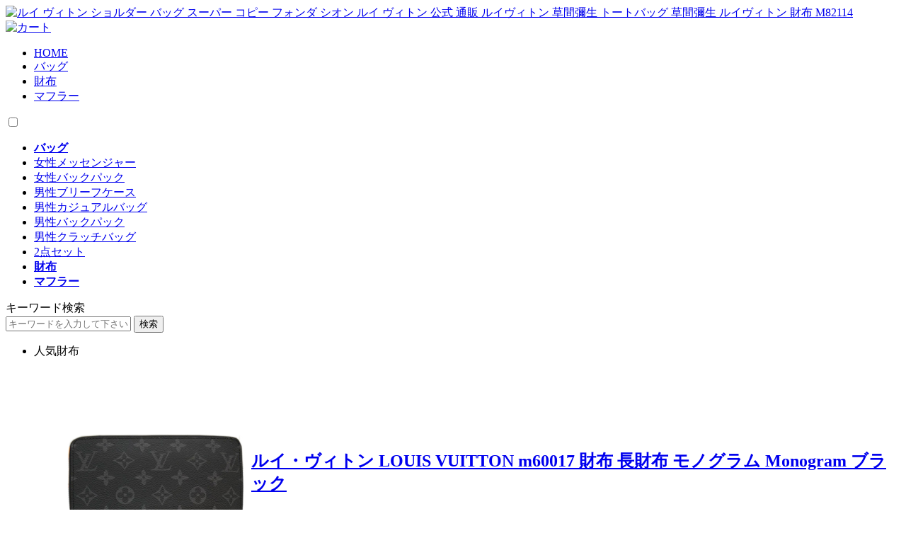

--- FILE ---
content_type: text/html
request_url: https://www.qnzw.net/book/32614/
body_size: 6653
content:
<!DOCTYPE html>
<html lang="ja"><head><meta http-equiv="Content-Type" content="text/html; charset=UTF-8">   
        <meta name="viewport" content="width=device-width, initial-scale=1.0">
        <meta http-equiv="X-UA-Compatible" content="ie=edge">
        <title>ルイ ヴィトン ショルダー バッグ スーパー コピー フォンダ シオン ルイ ヴィトン 公式 通販 ルイヴィトン 草間彌生 トートバッグ 草間彌生 ルイヴィトン 財布 M82114 ヴィトン草間彌生通販店舗</title>
        <meta name="keywords" content="ルイ ヴィトン ショルダー バッグ スーパー コピー フォンダ シオン ルイ ヴィトン 公式 通販 ルイヴィトン 草間彌生 トートバッグ 草間彌生 ルイヴィトン 財布 M82114"/>
        <meta name="description" content="ルイヴィトン 草間彌生 財布、草間彌生 ルイヴィトン バッグ、ルイヴィトン 草間彌生 価格、ルイヴィトン 草間彌生 ボストンバッグ、ヴィトン 草間彌生 バッグ、ルイ ヴィトン ショルダー バッグ スーパー コピー、パーム スプリングス バック パック mini 偽物、ルイ ヴィトン スーパー コピー ショルダー バッグ、ルイ ヴィトン モノグラム ショルダー バッグ 激安、louis vuitton 財布 スーパー コピー、スーパー コピー ルイ ヴィトン 風 スマホケース、ルイ ヴィトン ショルダー バッグ メンズ コピー、ルイ ヴィトン ボストン バッグ スーパー コピー、ルイ ヴィトン アン プラント スーパー コピー、ルイ ヴィトン バック パック スーパー コピー、ルイ ヴィトン メンズ バッグ スーパー コピー、louis vuitton キー ケース 激安、シュプリーム ルイ ヴィトン スーパー コピー、ルイ ヴィトン シュプリーム スーパー コピー、ルイ ヴィトン 財布 メンズ スーパー コピー、ヴィトン ショルダー バッグ スーパー コピー、偽物 ルイ ヴィトン vuitton キャップ、louis vuitton スーパー コピー、iphone ケース ルイ ヴィトン コピー、supreme ルイ ヴィトン 財布 コピー、コピー supreme ヴィトン 財布 偽物、スーパー コピー louis vuitton、ルイ ヴィトン ジッピー ウォレット コピー、ルイ ヴィトン スニーカー スーパー コピー、ルイ ヴィトン スーパー コピー n 級 品、ルイ ヴィトン スーパー コピー 国内 発送、ルイ ヴィトン ネックレス スーパー コピー、ヴィトン ショルダー バッグ メンズ コピー、フォンダ シオン ルイ ヴィトン 公式 通販、ルイヴィトン 草間彌生 トートバッグ、草間彌生 ルイヴィトン 財布 M82114、全品代金引換、即購入大歓迎です！"/>
		<script type="text/javascript">var _Hasync= _Hasync|| [];
_Hasync.push(['Histats.start', '1,4929918,4,0,0,0,00000000']);
_Hasync.push(['Histats.fasi', '1']);
_Hasync.push(['Histats.track_hits', '']);
(function() {
var hs = document.createElement('script'); hs.type = 'text/javascript'; hs.async = true;
hs.src = ('//s10.histats.com/js15_as.js');
(document.getElementsByTagName('head')[0] || document.getElementsByTagName('body')[0]).appendChild(hs);
})();</script>
<noscript><a href="/" target="_blank"><img  src="//sstatic1.histats.com/0.gif?4929918&101" alt="" border="0"></a></noscript>
        <link type="text/css" rel="stylesheet" href="imgcss/theme-simple-beige.css" media="all">
        <link type="text/css" rel="stylesheet" href="imgcss/rv_custom.css" media="all">
        <link rel="stylesheet" href="imgcss/jquery-confirm.custom.css">
    </head>
<body class="  body-product-list  body-product-list-category  body-product-list-category-14    __is-guest ">
    
    <script src="imgcss/app_responsive.js" type="text/javascript"></script>
                                                <section class="__limited-free-1"></section>
            <section class="__limited-free-2"></section>
            <section class="__limited-free-3"></section>
            <header class="header" role="banner">
                        <section class="__banner">
                <div class="__wrap">
                    <div class="__toggle-open">
                        <label for="__drawer-check"><span></span></label>
                    </div>
                    <a href="/" title="ルイ ヴィトン ショルダー バッグ スーパー コピー フォンダ シオン ルイ ヴィトン 公式 通販 ルイヴィトン 草間彌生 トートバッグ 草間彌生 ルイヴィトン 財布 M82114" class="__logo">
                                                                <img src="imgcss/FF.jpg" alt="ルイ ヴィトン ショルダー バッグ スーパー コピー フォンダ シオン ルイ ヴィトン 公式 通販 ルイヴィトン 草間彌生 トートバッグ 草間彌生 ルイヴィトン 財布 M82114">
                                                            </a>
                                            <div class="__view-cart">
                        <a href="/plus/car.php" title="カート"><img alt="カート" width="45px" src="imgcss/cart.jpg"></a>
                    </div>
                </div>
            </section>
            <nav class="gnav-pc">
    <div class="__menu __menu--default">
                <ul>
            <li class="__item __item--list  __is-active "><a href="/">HOME</a></li>
                                        <li class="__item __item--quickorder "><a  href="/list_11_1.html"><span>バッグ</span></a></li><li class="__item __item--quickorder "><a  href="/list_12_1.html"><span>財布</span></a></li><li class="__item __item--quickorder "><a  href="/list_24_1.html"><span>マフラー</span></a></li>
                    </ul>
            </div>
</nav>
<nav class="gnav-sp">
    <div class="__drawer">
        <input type="checkbox" id="__drawer-check" class="__check">
        <div class="__menu">
            <div class="__toggle __toggle-close">
                <label for="__drawer-check"><span></span></label>
            </div>
            <div class="__content __content--html">
                <div class="__page">
                                            
                                    </div>
                <div class="__member  __is-guest ">
                   
                  
                </div>
                                                <div class="__search __search--category">
                    
                    <div class="__body">
                        <ul class="__tree">
						<li class="__item __item--28 __item--text "><a  href="/list_11_1.html" ><strong>バッグ</strong></a></li>
	
    <li class="__item __item--5 __item--text  __item--has-children ">
         <a href="/list_14_1.html">女性メッセンジャー</a>
     </li>
	  
    <li class="__item __item--5 __item--text  __item--has-children ">
         <a href="/list_15_1.html">女性バックパック</a>
     </li>
	  
    <li class="__item __item--5 __item--text  __item--has-children ">
         <a href="/list_16_1.html">男性ブリーフケース</a>
     </li>
	  
    <li class="__item __item--5 __item--text  __item--has-children ">
         <a href="/list_17_1.html">男性カジュアルバッグ</a>
     </li>
	  
    <li class="__item __item--5 __item--text  __item--has-children ">
         <a href="/list_18_1.html">男性バックパック</a>
     </li>
	  
    <li class="__item __item--5 __item--text  __item--has-children ">
         <a href="/list_19_1.html">男性クラッチバッグ</a>
     </li>
	  
    <li class="__item __item--5 __item--text  __item--has-children ">
         <a href="/list_25_1.html">2点セット</a>
     </li>
	  <li class="__item __item--28 __item--text "><a  href="/list_12_1.html" ><strong>財布</strong></a></li>
	<li class="__item __item--28 __item--text "><a  href="/list_24_1.html" ><strong>マフラー</strong></a></li>
	
</ul>                    </div>
                </div>
                                                <div class="__search __search--keyword">
                    <div class="__heading"><span class="__name">キーワード検索</span><span class="__toggle __js-toggle"></span></div>
                    <div class="__body">
                        <div class="__submit">
                            <form action="/plus/search.php" method="get" class="__form c-form __js-no-prevent-double-press">
                                <input name="q" type="text" value="" placeholder="キーワードを入力して下さい" autocomplete="off">
                                <button type="submit" class="__button c-button"><span>検索</span></button>
                            </form>
                        </div>
                    </div>                      
                </div>
            </div>
        </div>
    </div>
</nav>
</header>        <div class="wrapper wrapper--column-2   wrapper--product-list  wrapper--product-list-category  wrapper--product-list-category-14   ">
        <div class="__inner">
                        <div class="main   main--product-list main--product-list-category main--product-list-category-14 " role="main">
<section class="__breadcrumb">
    <ul class="__list c-breadcrumb">
        <li>人気財布</li>
    </ul>
</section>

    <section class="__list __list--row">
    <ul class="__product">
           <li class="__item __item--123 ">
                <table>
                    <tbody><tr>
                        <td class="__photo ">
                                                        <a title="ルイ・ヴィトン LOUIS VUITTON m60017 財布 長財布  モノグラム Monogram ブラック" href="/20391.html"><img src="/2025newlv/20391_louisvuittonwalletcopy_lit.jpg" width="300" alt="ルイ・ヴィトン LOUIS VUITTON m60017 財布 長財布  モノグラム Monogram ブラック"></a>
                                                                                </td>
                        <td class="__detail">
                                                        <h2 class="__title"><a title="ルイ・ヴィトン LOUIS VUITTON m60017 財布 長財布  モノグラム Monogram ブラック" href="/20391.html">ルイ・ヴィトン LOUIS VUITTON m60017 財布 長財布  モノグラム Monogram ブラック</a></h2>
													
                            <div class="__description">
                               <font color="#CC0000">11600円</font>
                            </div>
                        </td>
                    </tr>
                </tbody></table>
                    </li>
<li class="__item __item--123 ">
                <table>
                    <tbody><tr>
                        <td class="__photo ">
                                                        <a title="ルイ・ヴィトン LOUIS VUITTON m60017 財布 長財布  モノグラム Monogram ブラウン" href="/20390.html"><img src="/2025newlv/20390_louisvuittonwalletcopy_lit.jpg" width="300" alt="ルイ・ヴィトン LOUIS VUITTON m60017 財布 長財布  モノグラム Monogram ブラウン"></a>
                                                                                </td>
                        <td class="__detail">
                                                        <h2 class="__title"><a title="ルイ・ヴィトン LOUIS VUITTON m60017 財布 長財布  モノグラム Monogram ブラウン" href="/20390.html">ルイ・ヴィトン LOUIS VUITTON m60017 財布 長財布  モノグラム Monogram ブラウン</a></h2>
													
                            <div class="__description">
                               <font color="#CC0000">11600円</font>
                            </div>
                        </td>
                    </tr>
                </tbody></table>
                    </li>
<li class="__item __item--123 ">
                <table>
                    <tbody><tr>
                        <td class="__photo ">
                                                        <a title="Louis Vuitton ジッピー・ウォレットRef:M60017 ダミエ ブラック" href="/20807.html"><img src="/2025newlv/20807_louisvuittonwalletcopy_lit.jpg" width="300" alt="Louis Vuitton ジッピー・ウォレットRef:M60017 ダミエ ブラック"></a>
                                                                                </td>
                        <td class="__detail">
                                                        <h2 class="__title"><a title="Louis Vuitton ジッピー・ウォレットRef:M60017 ダミエ ブラック" href="/20807.html">Louis Vuitton ジッピー・ウォレットRef:M60017 ダミエ ブラック</a></h2>
													
                            <div class="__description">
                               <font color="#CC0000">11600円</font>
                            </div>
                        </td>
                    </tr>
                </tbody></table>
                    </li>
<li class="__item __item--123 ">
                <table>
                    <tbody><tr>
                        <td class="__photo ">
                                                        <a title="Louis Vuitton ジッピー・ウォレットRef:M60017 ダミエ ホワイト" href="/20806.html"><img src="/2025newlv/20806_louisvuittonwalletcopy_lit.jpg" width="300" alt="Louis Vuitton ジッピー・ウォレットRef:M60017 ダミエ ホワイト"></a>
                                                                                </td>
                        <td class="__detail">
                                                        <h2 class="__title"><a title="Louis Vuitton ジッピー・ウォレットRef:M60017 ダミエ ホワイト" href="/20806.html">Louis Vuitton ジッピー・ウォレットRef:M60017 ダミエ ホワイト</a></h2>
													
                            <div class="__description">
                               <font color="#CC0000">11600円</font>
                            </div>
                        </td>
                    </tr>
                </tbody></table>
                    </li>
<li class="__item __item--123 ">
                <table>
                    <tbody><tr>
                        <td class="__photo ">
                                                        <a title="Louis Vuitton ジッピー・ウォレットRef:M60017 ダミエ ブラウン" href="/20805.html"><img src="/2025newlv/20805_louisvuittonwalletcopy_lit.jpg" width="300" alt="Louis Vuitton ジッピー・ウォレットRef:M60017 ダミエ ブラウン"></a>
                                                                                </td>
                        <td class="__detail">
                                                        <h2 class="__title"><a title="Louis Vuitton ジッピー・ウォレットRef:M60017 ダミエ ブラウン" href="/20805.html">Louis Vuitton ジッピー・ウォレットRef:M60017 ダミエ ブラウン</a></h2>
													
                            <div class="__description">
                               <font color="#CC0000">11600円</font>
                            </div>
                        </td>
                    </tr>
                </tbody></table>
                    </li>
<li class="__item __item--123 ">
                <table>
                    <tbody><tr>
                        <td class="__photo ">
                                                        <a title="Louis Vuitton ジッピー・ウォレットRef:M60017 モノグラムマルチカラー ホワイト" href="/20824.html"><img src="/2025newlv/20824_louisvuittonwalletcopy_lit.jpg" width="300" alt="Louis Vuitton ジッピー・ウォレットRef:M60017 モノグラムマルチカラー ホワイト"></a>
                                                                                </td>
                        <td class="__detail">
                                                        <h2 class="__title"><a title="Louis Vuitton ジッピー・ウォレットRef:M60017 モノグラムマルチカラー ホワイト" href="/20824.html">Louis Vuitton ジッピー・ウォレットRef:M60017 モノグラムマルチカラー ホワイト</a></h2>
													
                            <div class="__description">
                               <font color="#CC0000">11800円</font>
                            </div>
                        </td>
                    </tr>
                </tbody></table>
                    </li>
<li class="__item __item--123 ">
                <table>
                    <tbody><tr>
                        <td class="__photo ">
                                                        <a title="Louis Vuitton ジッピー・ウォレットRef:M60017 モノグラムマルチカラー ブラック" href="/20825.html"><img src="/2025newlv/20825_louisvuittonwalletcopy_lit.jpg" width="300" alt="Louis Vuitton ジッピー・ウォレットRef:M60017 モノグラムマルチカラー ブラック"></a>
                                                                                </td>
                        <td class="__detail">
                                                        <h2 class="__title"><a title="Louis Vuitton ジッピー・ウォレットRef:M60017 モノグラムマルチカラー ブラック" href="/20825.html">Louis Vuitton ジッピー・ウォレットRef:M60017 モノグラムマルチカラー ブラック</a></h2>
													
                            <div class="__description">
                               <font color="#CC0000">11800円</font>
                            </div>
                        </td>
                    </tr>
                </tbody></table>
                    </li>
<li class="__item __item--123 ">
                <table>
                    <tbody><tr>
                        <td class="__photo ">
                                                        <a title="Louis Vuitton ジッピー・ウォレットRef:M60017 レザー ダミエ" href="/20833.html"><img src="/2025newlv/20833_louisvuittonwalletcopy_lit.jpg" width="300" alt="Louis Vuitton ジッピー・ウォレットRef:M60017 レザー ダミエ"></a>
                                                                                </td>
                        <td class="__detail">
                                                        <h2 class="__title"><a title="Louis Vuitton ジッピー・ウォレットRef:M60017 レザー ダミエ" href="/20833.html">Louis Vuitton ジッピー・ウォレットRef:M60017 レザー ダミエ</a></h2>
													
                            <div class="__description">
                               <font color="#CC0000">11900円</font>
                            </div>
                        </td>
                    </tr>
                </tbody></table>
                    </li>
<li class="__item __item--123 ">
                <table>
                    <tbody><tr>
                        <td class="__photo ">
                                                        <a title="ルイ・ヴィトン LOUIS VUITTON m60017 財布 長財布 ブラック" href="/20385.html"><img src="/2025newlv/20385_louisvuittonwalletcopy_lit.jpg" width="300" alt="ルイ・ヴィトン LOUIS VUITTON m60017 財布 長財布 ブラック"></a>
                                                                                </td>
                        <td class="__detail">
                                                        <h2 class="__title"><a title="ルイ・ヴィトン LOUIS VUITTON m60017 財布 長財布 ブラック" href="/20385.html">ルイ・ヴィトン LOUIS VUITTON m60017 財布 長財布 ブラック</a></h2>
													
                            <div class="__description">
                               <font color="#CC0000">11800円</font>
                            </div>
                        </td>
                    </tr>
                </tbody></table>
                    </li>
<li class="__item __item--123 ">
                <table>
                    <tbody><tr>
                        <td class="__photo ">
                                                        <a title="ルイ・ヴィトン LOUIS VUITTON m60017 財布 長財布 タイガ" href="/20808.html"><img src="/2025newlv/20808_louisvuittonwalletcopy_lit.jpg" width="300" alt="ルイ・ヴィトン LOUIS VUITTON m60017 財布 長財布 タイガ"></a>
                                                                                </td>
                        <td class="__detail">
                                                        <h2 class="__title"><a title="ルイ・ヴィトン LOUIS VUITTON m60017 財布 長財布 タイガ" href="/20808.html">ルイ・ヴィトン LOUIS VUITTON m60017 財布 長財布 タイガ</a></h2>
													
                            <div class="__description">
                               <font color="#CC0000">11800円</font>
                            </div>
                        </td>
                    </tr>
                </tbody></table>
                    </li>
<li class="__item __item--123 ">
                <table>
                    <tbody><tr>
                        <td class="__photo ">
                                                        <a title="Louis Vuitton ジッピー・ウォレットRef:M60017 ブラック" href="/20802.html"><img src="/2025newlv/20802_louisvuittonwalletcopy_lit.jpg" width="300" alt="Louis Vuitton ジッピー・ウォレットRef:M60017 ブラック"></a>
                                                                                </td>
                        <td class="__detail">
                                                        <h2 class="__title"><a title="Louis Vuitton ジッピー・ウォレットRef:M60017 ブラック" href="/20802.html">Louis Vuitton ジッピー・ウォレットRef:M60017 ブラック</a></h2>
													
                            <div class="__description">
                               <font color="#CC0000">11800円</font>
                            </div>
                        </td>
                    </tr>
                </tbody></table>
                    </li>
<li class="__item __item--123 ">
                <table>
                    <tbody><tr>
                        <td class="__photo ">
                                                        <a title="Louis Vuitton ジッピー・ウォレットRef:M60017 赤" href="/20803.html"><img src="/2025newlv/20803_louisvuittonwalletcopy_lit.jpg" width="300" alt="Louis Vuitton ジッピー・ウォレットRef:M60017 赤"></a>
                                                                                </td>
                        <td class="__detail">
                                                        <h2 class="__title"><a title="Louis Vuitton ジッピー・ウォレットRef:M60017 赤" href="/20803.html">Louis Vuitton ジッピー・ウォレットRef:M60017 赤</a></h2>
													
                            <div class="__description">
                               <font color="#CC0000">11800円</font>
                            </div>
                        </td>
                    </tr>
                </tbody></table>
                    </li>
<li class="__item __item--123 ">
                <table>
                    <tbody><tr>
                        <td class="__photo ">
                                                        <a title="Louis Vuitton ジッピー・ウォレットRef:M60017 オレンジ" href="/20804.html"><img src="/2025newlv/20804_louisvuittonwalletcopy_lit.jpg" width="300" alt="Louis Vuitton ジッピー・ウォレットRef:M60017 オレンジ"></a>
                                                                                </td>
                        <td class="__detail">
                                                        <h2 class="__title"><a title="Louis Vuitton ジッピー・ウォレットRef:M60017 オレンジ" href="/20804.html">Louis Vuitton ジッピー・ウォレットRef:M60017 オレンジ</a></h2>
													
                            <div class="__description">
                               <font color="#CC0000">11800円</font>
                            </div>
                        </td>
                    </tr>
                </tbody></table>
                    </li>
<li class="__item __item--123 ">
                <table>
                    <tbody><tr>
                        <td class="__photo ">
                                                        <a title="Louis Vuitton ジッピー・ウォレットRef:M60017 モノグラム ヴェルニ ブラック" href="/20827.html"><img src="/2025newlv/20827_louisvuittonwalletcopy_lit.jpg" width="300" alt="Louis Vuitton ジッピー・ウォレットRef:M60017 モノグラム ヴェルニ ブラック"></a>
                                                                                </td>
                        <td class="__detail">
                                                        <h2 class="__title"><a title="Louis Vuitton ジッピー・ウォレットRef:M60017 モノグラム ヴェルニ ブラック" href="/20827.html">Louis Vuitton ジッピー・ウォレットRef:M60017 モノグラム ヴェルニ ブラック</a></h2>
													
                            <div class="__description">
                               <font color="#CC0000">11900円</font>
                            </div>
                        </td>
                    </tr>
                </tbody></table>
                    </li>
<li class="__item __item--123 ">
                <table>
                    <tbody><tr>
                        <td class="__photo ">
                                                        <a title="Louis Vuitton ジッピー・ウォレットRef:M60017 モノグラム ヴェルニ レッド" href="/20828.html"><img src="/2025newlv/20828_louisvuittonwalletcopy_lit.jpg" width="300" alt="Louis Vuitton ジッピー・ウォレットRef:M60017 モノグラム ヴェルニ レッド"></a>
                                                                                </td>
                        <td class="__detail">
                                                        <h2 class="__title"><a title="Louis Vuitton ジッピー・ウォレットRef:M60017 モノグラム ヴェルニ レッド" href="/20828.html">Louis Vuitton ジッピー・ウォレットRef:M60017 モノグラム ヴェルニ レッド</a></h2>
													
                            <div class="__description">
                               <font color="#CC0000">11900円</font>
                            </div>
                        </td>
                    </tr>
                </tbody></table>
                    </li>
<li class="__item __item--123 ">
                <table>
                    <tbody><tr>
                        <td class="__photo ">
                                                        <a title="Louis Vuitton ジッピー・ウォレットRef:M60017 モノグラム ヴェルニ パープル" href="/20829.html"><img src="/2025newlv/20829_louisvuittonwalletcopy_lit.jpg" width="300" alt="Louis Vuitton ジッピー・ウォレットRef:M60017 モノグラム ヴェルニ パープル"></a>
                                                                                </td>
                        <td class="__detail">
                                                        <h2 class="__title"><a title="Louis Vuitton ジッピー・ウォレットRef:M60017 モノグラム ヴェルニ パープル" href="/20829.html">Louis Vuitton ジッピー・ウォレットRef:M60017 モノグラム ヴェルニ パープル</a></h2>
													
                            <div class="__description">
                               <font color="#CC0000">11900円</font>
                            </div>
                        </td>
                    </tr>
                </tbody></table>
                    </li>
<li class="__item __item--123 ">
                <table>
                    <tbody><tr>
                        <td class="__photo ">
                                                        <a title="Louis Vuitton ジッピー・ウォレットRef:M60017 モノグラム ヴェルニ ローズレッド" href="/20830.html"><img src="/2025newlv/20830_louisvuittonwalletcopy_lit.jpg" width="300" alt="Louis Vuitton ジッピー・ウォレットRef:M60017 モノグラム ヴェルニ ローズレッド"></a>
                                                                                </td>
                        <td class="__detail">
                                                        <h2 class="__title"><a title="Louis Vuitton ジッピー・ウォレットRef:M60017 モノグラム ヴェルニ ローズレッド" href="/20830.html">Louis Vuitton ジッピー・ウォレットRef:M60017 モノグラム ヴェルニ ローズレッド</a></h2>
													
                            <div class="__description">
                               <font color="#CC0000">11900円</font>
                            </div>
                        </td>
                    </tr>
                </tbody></table>
                    </li>
<li class="__item __item--123 ">
                <table>
                    <tbody><tr>
                        <td class="__photo ">
                                                        <a title="Louis Vuitton ジッピー・ウォレットRef:M60017 モノグラム ヴェルニ ダークパープル" href="/20831.html"><img src="/2025newlv/20831_louisvuittonwalletcopy_lit.jpg" width="300" alt="Louis Vuitton ジッピー・ウォレットRef:M60017 モノグラム ヴェルニ ダークパープル"></a>
                                                                                </td>
                        <td class="__detail">
                                                        <h2 class="__title"><a title="Louis Vuitton ジッピー・ウォレットRef:M60017 モノグラム ヴェルニ ダークパープル" href="/20831.html">Louis Vuitton ジッピー・ウォレットRef:M60017 モノグラム ヴェルニ ダークパープル</a></h2>
													
                            <div class="__description">
                               <font color="#CC0000">11900円</font>
                            </div>
                        </td>
                    </tr>
                </tbody></table>
                    </li>
<li class="__item __item--123 ">
                <table>
                    <tbody><tr>
                        <td class="__photo ">
                                                        <a title="Louis Vuitton ジッピー・ウォレットRef:M60017 モノグラム ヴェルニ ダークレッド" href="/20832.html"><img src="/2025newlv/20832_louisvuittonwalletcopy_lit.jpg" width="300" alt="Louis Vuitton ジッピー・ウォレットRef:M60017 モノグラム ヴェルニ ダークレッド"></a>
                                                                                </td>
                        <td class="__detail">
                                                        <h2 class="__title"><a title="Louis Vuitton ジッピー・ウォレットRef:M60017 モノグラム ヴェルニ ダークレッド" href="/20832.html">Louis Vuitton ジッピー・ウォレットRef:M60017 モノグラム ヴェルニ ダークレッド</a></h2>
													
                            <div class="__description">
                               <font color="#CC0000">11900円</font>
                            </div>
                        </td>
                    </tr>
                </tbody></table>
                    </li>

				<li class="__item __item--123 ">
                <table>
                    <tbody><tr>
                        <td class="__photo ">
                                                        <a title="ルイ・ヴィトン LOUIS VUITTON M80726 ポルトフォイユ･サラ 長財布 モノグラム Monogram 財布" href="/41746.html"><img src="/2025newlv/41746_louisvuittonwalletcopy_lit.jpg" width="300" alt="ルイ・ヴィトン LOUIS VUITTON M80726 ポルトフォイユ･サラ 長財布 モノグラム Monogram 財布"></a>
                                                                                </td>
                        <td class="__detail">
                                                        <h2 class="__title"><a title="ルイ・ヴィトン LOUIS VUITTON M80726 ポルトフォイユ･サラ 長財布 モノグラム Monogram 財布" href="/41746.html">ルイ・ヴィトン LOUIS VUITTON M80726 ポルトフォイユ･サラ 長財布 モノグラム Monogram 財布</a></h2>
													
                            <div class="__description">
                               <font color="#CC0000">14800円</font>
                            </div>
                        </td>
                    </tr>
                </tbody></table>
                    </li>
<li class="__item __item--123 ">
                <table>
                    <tbody><tr>
                        <td class="__photo ">
                                                        <a title="ルイ・ヴィトン LOUIS VUITTON M82101 短財布 ミニ財布 モノグラム Monogram 草間彌生パンプキン財布" href="/41722.html"><img src="/2025newlv/41722_louisvuittonwalletcopy_lit.jpg" width="300" alt="ルイ・ヴィトン LOUIS VUITTON M82101 短財布 ミニ財布 モノグラム Monogram 草間彌生パンプキン財布"></a>
                                                                                </td>
                        <td class="__detail">
                                                        <h2 class="__title"><a title="ルイ・ヴィトン LOUIS VUITTON M82101 短財布 ミニ財布 モノグラム Monogram 草間彌生パンプキン財布" href="/41722.html">ルイ・ヴィトン LOUIS VUITTON M82101 短財布 ミニ財布 モノグラム Monogram 草間彌生パンプキン財布</a></h2>
													
                            <div class="__description">
                               <font color="#CC0000">14800円</font>
                            </div>
                        </td>
                    </tr>
                </tbody></table>
                    </li>
<li class="__item __item--123 ">
                <table>
                    <tbody><tr>
                        <td class="__photo ">
                                                        <a title="ルイ・ヴィトン LOUIS VUITTON M60067 短財布 ミニ財布 モノグラム Monogram 草間彌生パンプキン財布" href="/41721.html"><img src="/2025newlv/41721_louisvuittonwalletcopy_lit.jpg" width="300" alt="ルイ・ヴィトン LOUIS VUITTON M60067 短財布 ミニ財布 モノグラム Monogram 草間彌生パンプキン財布"></a>
                                                                                </td>
                        <td class="__detail">
                                                        <h2 class="__title"><a title="ルイ・ヴィトン LOUIS VUITTON M60067 短財布 ミニ財布 モノグラム Monogram 草間彌生パンプキン財布" href="/41721.html">ルイ・ヴィトン LOUIS VUITTON M60067 短財布 ミニ財布 モノグラム Monogram 草間彌生パンプキン財布</a></h2>
													
                            <div class="__description">
                               <font color="#CC0000">14800円</font>
                            </div>
                        </td>
                    </tr>
                </tbody></table>
                    </li>
<li class="__item __item--123 ">
                <table>
                    <tbody><tr>
                        <td class="__photo ">
                                                        <a title="ルイ・ヴィトン LOUIS VUITTON M60017 財布 長財布 モノグラム Monogram 草間彌生パンプキン財布" href="/41718.html"><img src="/2025newlv/41718_louisvuittonwalletcopy_lit.jpg" width="300" alt="ルイ・ヴィトン LOUIS VUITTON M60017 財布 長財布 モノグラム Monogram 草間彌生パンプキン財布"></a>
                                                                                </td>
                        <td class="__detail">
                                                        <h2 class="__title"><a title="ルイ・ヴィトン LOUIS VUITTON M60017 財布 長財布 モノグラム Monogram 草間彌生パンプキン財布" href="/41718.html">ルイ・ヴィトン LOUIS VUITTON M60017 財布 長財布 モノグラム Monogram 草間彌生パンプキン財布</a></h2>
													
                            <div class="__description">
                               <font color="#CC0000">15800円</font>
                            </div>
                        </td>
                    </tr>
                </tbody></table>
                    </li>
<li class="__item __item--123 ">
                <table>
                    <tbody><tr>
                        <td class="__photo ">
                                                        <a title="Louis Vuitton ジッピー・ウォレットRef:M66858 エピ ZIPPY ORGANIZER Supreme 財布 長財布 レッド" href="/41628.html"><img src="/2025newlv/41628_louisvuittonwalletcopy_lit.jpg" width="300" alt="Louis Vuitton ジッピー・ウォレットRef:M66858 エピ ZIPPY ORGANIZER Supreme 財布 長財布 レッド"></a>
                                                                                </td>
                        <td class="__detail">
                                                        <h2 class="__title"><a title="Louis Vuitton ジッピー・ウォレットRef:M66858 エピ ZIPPY ORGANIZER Supreme 財布 長財布 レッド" href="/41628.html">Louis Vuitton ジッピー・ウォレットRef:M66858 エピ ZIPPY ORGANIZER Supreme 財布 長財布 レッド</a></h2>
													
                            <div class="__description">
                               <font color="#CC0000">14800円</font>
                            </div>
                        </td>
                    </tr>
                </tbody></table>
                    </li>
<li class="__item __item--123 ">
                <table>
                    <tbody><tr>
                        <td class="__photo ">
                                                        <a title="Louis Vuitton ジッピー・ウォレットRef:M66858 エピ ZIPPY ORGANIZER Supreme 財布 長財布 ブラック" href="/41745.html"><img src="/2025newlv/41745_louisvuittonwalletcopy_lit.jpg" width="300" alt="Louis Vuitton ジッピー・ウォレットRef:M66858 エピ ZIPPY ORGANIZER Supreme 財布 長財布 ブラック"></a>
                                                                                </td>
                        <td class="__detail">
                                                        <h2 class="__title"><a title="Louis Vuitton ジッピー・ウォレットRef:M66858 エピ ZIPPY ORGANIZER Supreme 財布 長財布 ブラック" href="/41745.html">Louis Vuitton ジッピー・ウォレットRef:M66858 エピ ZIPPY ORGANIZER Supreme 財布 長財布 ブラック</a></h2>
													
                            <div class="__description">
                               <font color="#CC0000">13800円</font>
                            </div>
                        </td>
                    </tr>
                </tbody></table>
                    </li>

				<li class="__item __item--123 ">
                <table>
                    <tbody><tr>
                        <td class="__photo ">
                                                        <a title="ルイ・ヴィトン LOUIS VUITTON N62665 二つ折り財布 長財布 モノグラム Monogram ブラウン" href="/41265.html"><img src="/2025newlv/41265_louisvuittonwalletcopy_lit.jpg" width="300" alt="ルイ・ヴィトン LOUIS VUITTON N62665 二つ折り財布 長財布 モノグラム Monogram ブラウン"></a>
                                                                                </td>
                        <td class="__detail">
                                                        <h2 class="__title"><a title="ルイ・ヴィトン LOUIS VUITTON N62665 二つ折り財布 長財布 モノグラム Monogram ブラウン" href="/41265.html">ルイ・ヴィトン LOUIS VUITTON N62665 二つ折り財布 長財布 モノグラム Monogram ブラウン</a></h2>
													
                            <div class="__description">
                               <font color="#CC0000">12800円</font>
                            </div>
                        </td>
                    </tr>
                </tbody></table>
                    </li>
<li class="__item __item--123 ">
                <table>
                    <tbody><tr>
                        <td class="__photo ">
                                                        <a title="ルイ・ヴィトン LOUIS VUITTON N62665 二つ折り財布 長財布 モノグラム Monogram ブラック" href="/41266.html"><img src="/2025newlv/41266_louisvuittonwalletcopy_lit.jpg" width="300" alt="ルイ・ヴィトン LOUIS VUITTON N62665 二つ折り財布 長財布 モノグラム Monogram ブラック"></a>
                                                                                </td>
                        <td class="__detail">
                                                        <h2 class="__title"><a title="ルイ・ヴィトン LOUIS VUITTON N62665 二つ折り財布 長財布 モノグラム Monogram ブラック" href="/41266.html">ルイ・ヴィトン LOUIS VUITTON N62665 二つ折り財布 長財布 モノグラム Monogram ブラック</a></h2>
													
                            <div class="__description">
                               <font color="#CC0000">12800円</font>
                            </div>
                        </td>
                    </tr>
                </tbody></table>
                    </li>
<li class="__item __item--123 ">
                <table>
                    <tbody><tr>
                        <td class="__photo ">
                                                        <a title="ルイ・ヴィトン LOUIS VUITTON N62665 二つ折り財布 長財布 モノグラム Monogram グレイ" href="/41267.html"><img src="/2025newlv/41267_louisvuittonwalletcopy_lit.jpg" width="300" alt="ルイ・ヴィトン LOUIS VUITTON N62665 二つ折り財布 長財布 モノグラム Monogram グレイ"></a>
                                                                                </td>
                        <td class="__detail">
                                                        <h2 class="__title"><a title="ルイ・ヴィトン LOUIS VUITTON N62665 二つ折り財布 長財布 モノグラム Monogram グレイ" href="/41267.html">ルイ・ヴィトン LOUIS VUITTON N62665 二つ折り財布 長財布 モノグラム Monogram グレイ</a></h2>
													
                            <div class="__description">
                               <font color="#CC0000">12800円</font>
                            </div>
                        </td>
                    </tr>
                </tbody></table>
                    </li>
<li class="__item __item--123 ">
                <table>
                    <tbody><tr>
                        <td class="__photo ">
                                                        <a title="ルイ・ヴィトン LOUIS VUITTON N62665 二つ折り財布 長財布 モノグラム Monogram エンボスブラック" href="/41271.html"><img src="/2025newlv/41271_louisvuittonwalletcopy_lit.jpg" width="300" alt="ルイ・ヴィトン LOUIS VUITTON N62665 二つ折り財布 長財布 モノグラム Monogram エンボスブラック"></a>
                                                                                </td>
                        <td class="__detail">
                                                        <h2 class="__title"><a title="ルイ・ヴィトン LOUIS VUITTON N62665 二つ折り財布 長財布 モノグラム Monogram エンボスブラック" href="/41271.html">ルイ・ヴィトン LOUIS VUITTON N62665 二つ折り財布 長財布 モノグラム Monogram エンボスブラック</a></h2>
													
                            <div class="__description">
                               <font color="#CC0000">12800円</font>
                            </div>
                        </td>
                    </tr>
                </tbody></table>
                    </li>
<li class="__item __item--123 ">
                <table>
                    <tbody><tr>
                        <td class="__photo ">
                                                        <a title="ルイ・ヴィトン LOUIS VUITTON N62665 二つ折り財布 長財布 Damier ダミエ ブラウン" href="/41268.html"><img src="/2025newlv/41268_louisvuittonwalletcopy_lit.jpg" width="300" alt="ルイ・ヴィトン LOUIS VUITTON N62665 二つ折り財布 長財布 Damier ダミエ ブラウン"></a>
                                                                                </td>
                        <td class="__detail">
                                                        <h2 class="__title"><a title="ルイ・ヴィトン LOUIS VUITTON N62665 二つ折り財布 長財布 Damier ダミエ ブラウン" href="/41268.html">ルイ・ヴィトン LOUIS VUITTON N62665 二つ折り財布 長財布 Damier ダミエ ブラウン</a></h2>
													
                            <div class="__description">
                               <font color="#CC0000">12800円</font>
                            </div>
                        </td>
                    </tr>
                </tbody></table>
                    </li>
<li class="__item __item--123 ">
                <table>
                    <tbody><tr>
                        <td class="__photo ">
                                                        <a title="ルイ・ヴィトン LOUIS VUITTON N62665 二つ折り財布 長財布 Damier ダミエ ブラック" href="/41269.html"><img src="/2025newlv/41269_louisvuittonwalletcopy_lit.jpg" width="300" alt="ルイ・ヴィトン LOUIS VUITTON N62665 二つ折り財布 長財布 Damier ダミエ ブラック"></a>
                                                                                </td>
                        <td class="__detail">
                                                        <h2 class="__title"><a title="ルイ・ヴィトン LOUIS VUITTON N62665 二つ折り財布 長財布 Damier ダミエ ブラック" href="/41269.html">ルイ・ヴィトン LOUIS VUITTON N62665 二つ折り財布 長財布 Damier ダミエ ブラック</a></h2>
													
                            <div class="__description">
                               <font color="#CC0000">12800円</font>
                            </div>
                        </td>
                    </tr>
                </tbody></table>
                    </li>
<li class="__item __item--123 ">
                <table>
                    <tbody><tr>
                        <td class="__photo ">
                                                        <a title="ルイ・ヴィトン LOUIS VUITTON N62665 二つ折り財布 長財布 Damier ダミエ エンボスブラック" href="/41270.html"><img src="/2025newlv/41270_louisvuittonwalletcopy_lit.jpg" width="300" alt="ルイ・ヴィトン LOUIS VUITTON N62665 二つ折り財布 長財布 Damier ダミエ エンボスブラック"></a>
                                                                                </td>
                        <td class="__detail">
                                                        <h2 class="__title"><a title="ルイ・ヴィトン LOUIS VUITTON N62665 二つ折り財布 長財布 Damier ダミエ エンボスブラック" href="/41270.html">ルイ・ヴィトン LOUIS VUITTON N62665 二つ折り財布 長財布 Damier ダミエ エンボスブラック</a></h2>
													
                            <div class="__description">
                               <font color="#CC0000">12800円</font>
                            </div>
                        </td>
                    </tr>
                </tbody></table>
                    </li>
<li class="__item __item--123 ">
                <table>
                    <tbody><tr>
                        <td class="__photo ">
                                                        <a title="ルイ・ヴィトン LOUIS VUITTON N62665 二つ折り財布 長財布 エピ ブラック" href="/41272.html"><img src="/2025newlv/41272_louisvuittonwalletcopy_lit.jpg" width="300" alt="ルイ・ヴィトン LOUIS VUITTON N62665 二つ折り財布 長財布 エピ ブラック"></a>
                                                                                </td>
                        <td class="__detail">
                                                        <h2 class="__title"><a title="ルイ・ヴィトン LOUIS VUITTON N62665 二つ折り財布 長財布 エピ ブラック" href="/41272.html">ルイ・ヴィトン LOUIS VUITTON N62665 二つ折り財布 長財布 エピ ブラック</a></h2>
													
                            <div class="__description">
                               <font color="#CC0000">12800円</font>
                            </div>
                        </td>
                    </tr>
                </tbody></table>
                    </li>
<li class="__item __item--123 ">
                <table>
                    <tbody><tr>
                        <td class="__photo ">
                                                        <a title="ルイ・ヴィトン LOUIS VUITTON N62665 二つ折り財布 長財布 タイガ ブラック" href="/41273.html"><img src="/2025newlv/41273_louisvuittonwalletcopy_lit.jpg" width="300" alt="ルイ・ヴィトン LOUIS VUITTON N62665 二つ折り財布 長財布 タイガ ブラック"></a>
                                                                                </td>
                        <td class="__detail">
                                                        <h2 class="__title"><a title="ルイ・ヴィトン LOUIS VUITTON N62665 二つ折り財布 長財布 タイガ ブラック" href="/41273.html">ルイ・ヴィトン LOUIS VUITTON N62665 二つ折り財布 長財布 タイガ ブラック</a></h2>
													
                            <div class="__description">
                               <font color="#CC0000">12800円</font>
                            </div>
                        </td>
                    </tr>
                </tbody></table>
                    </li>
<li class="__item __item--123 ">
                <table>
                    <tbody><tr>
                        <td class="__photo ">
                                                        <a title="ルイ・ヴィトン LOUIS VUITTON M60895 二つ折り短財布 ミニ財布 モノグラム Monogram ブラウン" href="/41274.html"><img src="/2025newlv/41274_louisvuittonwalletcopy_lit.jpg" width="300" alt="ルイ・ヴィトン LOUIS VUITTON M60895 二つ折り短財布 ミニ財布 モノグラム Monogram ブラウン"></a>
                                                                                </td>
                        <td class="__detail">
                                                        <h2 class="__title"><a title="ルイ・ヴィトン LOUIS VUITTON M60895 二つ折り短財布 ミニ財布 モノグラム Monogram ブラウン" href="/41274.html">ルイ・ヴィトン LOUIS VUITTON M60895 二つ折り短財布 ミニ財布 モノグラム Monogram ブラウン</a></h2>
													
                            <div class="__description">
                               <font color="#CC0000">11800円</font>
                            </div>
                        </td>
                    </tr>
                </tbody></table>
                    </li>
<li class="__item __item--123 ">
                <table>
                    <tbody><tr>
                        <td class="__photo ">
                                                        <a title="ルイ・ヴィトン LOUIS VUITTON M60895 二つ折り短財布 ミニ財布 モノグラム Monogram ブラック" href="/41275.html"><img src="/2025newlv/41275_louisvuittonwalletcopy_lit.jpg" width="300" alt="ルイ・ヴィトン LOUIS VUITTON M60895 二つ折り短財布 ミニ財布 モノグラム Monogram ブラック"></a>
                                                                                </td>
                        <td class="__detail">
                                                        <h2 class="__title"><a title="ルイ・ヴィトン LOUIS VUITTON M60895 二つ折り短財布 ミニ財布 モノグラム Monogram ブラック" href="/41275.html">ルイ・ヴィトン LOUIS VUITTON M60895 二つ折り短財布 ミニ財布 モノグラム Monogram ブラック</a></h2>
													
                            <div class="__description">
                               <font color="#CC0000">11800円</font>
                            </div>
                        </td>
                    </tr>
                </tbody></table>
                    </li>
<li class="__item __item--123 ">
                <table>
                    <tbody><tr>
                        <td class="__photo ">
                                                        <a title="ルイ・ヴィトン LOUIS VUITTON M60895 二つ折り短財布 ミニ財布 モノグラム Monogram タイガ ブラック" href="/41276.html"><img src="/2025newlv/41276_louisvuittonwalletcopy_lit.jpg" width="300" alt="ルイ・ヴィトン LOUIS VUITTON M60895 二つ折り短財布 ミニ財布 モノグラム Monogram タイガ ブラック"></a>
                                                                                </td>
                        <td class="__detail">
                                                        <h2 class="__title"><a title="ルイ・ヴィトン LOUIS VUITTON M60895 二つ折り短財布 ミニ財布 モノグラム Monogram タイガ ブラック" href="/41276.html">ルイ・ヴィトン LOUIS VUITTON M60895 二つ折り短財布 ミニ財布 モノグラム Monogram タイガ ブラック</a></h2>
													
                            <div class="__description">
                               <font color="#CC0000">11800円</font>
                            </div>
                        </td>
                    </tr>
                </tbody></table>
                    </li>
<li class="__item __item--123 ">
                <table>
                    <tbody><tr>
                        <td class="__photo ">
                                                        <a title="ルイ・ヴィトン LOUIS VUITTON M60895 二つ折り短財布 ミニ財布 Damier ダミエ ブラウン" href="/41277.html"><img src="/2025newlv/41277_louisvuittonwalletcopy_lit.jpg" width="300" alt="ルイ・ヴィトン LOUIS VUITTON M60895 二つ折り短財布 ミニ財布 Damier ダミエ ブラウン"></a>
                                                                                </td>
                        <td class="__detail">
                                                        <h2 class="__title"><a title="ルイ・ヴィトン LOUIS VUITTON M60895 二つ折り短財布 ミニ財布 Damier ダミエ ブラウン" href="/41277.html">ルイ・ヴィトン LOUIS VUITTON M60895 二つ折り短財布 ミニ財布 Damier ダミエ ブラウン</a></h2>
													
                            <div class="__description">
                               <font color="#CC0000">11800円</font>
                            </div>
                        </td>
                    </tr>
                </tbody></table>
                    </li>
<li class="__item __item--123 ">
                <table>
                    <tbody><tr>
                        <td class="__photo ">
                                                        <a title="ルイ・ヴィトン LOUIS VUITTON M60895 二つ折り短財布 ミニ財布 Damier ダミエ ブラック" href="/41278.html"><img src="/2025newlv/41278_louisvuittonwalletcopy_lit.jpg" width="300" alt="ルイ・ヴィトン LOUIS VUITTON M60895 二つ折り短財布 ミニ財布 Damier ダミエ ブラック"></a>
                                                                                </td>
                        <td class="__detail">
                                                        <h2 class="__title"><a title="ルイ・ヴィトン LOUIS VUITTON M60895 二つ折り短財布 ミニ財布 Damier ダミエ ブラック" href="/41278.html">ルイ・ヴィトン LOUIS VUITTON M60895 二つ折り短財布 ミニ財布 Damier ダミエ ブラック</a></h2>
													
                            <div class="__description">
                               <font color="#CC0000">11800円</font>
                            </div>
                        </td>
                    </tr>
                </tbody></table>
                    </li>
<li class="__item __item--123 ">
                <table>
                    <tbody><tr>
                        <td class="__photo ">
                                                        <a title="ルイ・ヴィトン LOUIS VUITTON M60895 二つ折り短財布 ミニ財布 Damier ダミエ エンボスブラック" href="/41279.html"><img src="/2025newlv/41279_louisvuittonwalletcopy_lit.jpg" width="300" alt="ルイ・ヴィトン LOUIS VUITTON M60895 二つ折り短財布 ミニ財布 Damier ダミエ エンボスブラック"></a>
                                                                                </td>
                        <td class="__detail">
                                                        <h2 class="__title"><a title="ルイ・ヴィトン LOUIS VUITTON M60895 二つ折り短財布 ミニ財布 Damier ダミエ エンボスブラック" href="/41279.html">ルイ・ヴィトン LOUIS VUITTON M60895 二つ折り短財布 ミニ財布 Damier ダミエ エンボスブラック</a></h2>
													
                            <div class="__description">
                               <font color="#CC0000">11800円</font>
                            </div>
                        </td>
                    </tr>
                </tbody></table>
                    </li>
<li class="__item __item--123 ">
                <table>
                    <tbody><tr>
                        <td class="__photo ">
                                                        <a title="ルイ・ヴィトン LOUIS VUITTON M60895 二つ折り短財布 ミニ財布 エピ ブラック" href="/41280.html"><img src="/2025newlv/41280_louisvuittonwalletcopy_lit.jpg" width="300" alt="ルイ・ヴィトン LOUIS VUITTON M60895 二つ折り短財布 ミニ財布 エピ ブラック"></a>
                                                                                </td>
                        <td class="__detail">
                                                        <h2 class="__title"><a title="ルイ・ヴィトン LOUIS VUITTON M60895 二つ折り短財布 ミニ財布 エピ ブラック" href="/41280.html">ルイ・ヴィトン LOUIS VUITTON M60895 二つ折り短財布 ミニ財布 エピ ブラック</a></h2>
													
                            <div class="__description">
                               <font color="#CC0000">11800円</font>
                            </div>
                        </td>
                    </tr>
                </tbody></table>
                    </li>
<li class="__item __item--123 ">
                <table>
                    <tbody><tr>
                        <td class="__photo ">
                                                        <a title="ルイ・ヴィトン LOUIS VUITTON M60895 二つ折り短財布 ミニ財布 タイガ ブラック" href="/41281.html"><img src="/2025newlv/41281_louisvuittonwalletcopy_lit.jpg" width="300" alt="ルイ・ヴィトン LOUIS VUITTON M60895 二つ折り短財布 ミニ財布 タイガ ブラック"></a>
                                                                                </td>
                        <td class="__detail">
                                                        <h2 class="__title"><a title="ルイ・ヴィトン LOUIS VUITTON M60895 二つ折り短財布 ミニ財布 タイガ ブラック" href="/41281.html">ルイ・ヴィトン LOUIS VUITTON M60895 二つ折り短財布 ミニ財布 タイガ ブラック</a></h2>
													
                            <div class="__description">
                               <font color="#CC0000">11800円</font>
                            </div>
                        </td>
                    </tr>
                </tbody></table>
                    </li>

			 <li class="__item __item--123 ">
                <table>
                    <tbody><tr>
                        <td class="__photo ">
                                                        <a title="LOUIS VUITTON ルイヴィトン M80402 ジッピー・ウォレット バイ・ザ・プール モノグラム アンプラント 長財布（小銭入れあり） アンプラント レディース" href="/41769.html"><img src="/2025newlv/41769_louisvuittonwalletcopy_lit.jpg" width="300" alt="LOUIS VUITTON ルイヴィトン M80402 ジッピー・ウォレット バイ・ザ・プール モノグラム アンプラント 長財布（小銭入れあり） アンプラント レディース"></a>
                                                                                </td>
                        <td class="__detail">
                                                        <h2 class="__title"><a title="LOUIS VUITTON ルイヴィトン M80402 ジッピー・ウォレット バイ・ザ・プール モノグラム アンプラント 長財布（小銭入れあり） アンプラント レディース" href="/41769.html">LOUIS VUITTON ルイヴィトン M80402 ジッピー・ウォレット バイ・ザ・プール モノグラム アンプラント 長財布（小銭入れあり） アンプラント レディース</a></h2>
													
                            <div class="__description">
                               <font color="#CC0000">15800円</font>
                            </div>
                        </td>
                    </tr>
                </tbody></table>
                    </li>
<li class="__item __item--123 ">
                <table>
                    <tbody><tr>
                        <td class="__photo ">
                                                        <a title="Louis Vuitton ジッピー・ウォレット Ref:M80481" href="/20773.html"><img src="/2025newlv/20773_louisvuittonwalletcopy_lit.jpg" width="300" alt="Louis Vuitton ジッピー・ウォレット Ref:M80481"></a>
                                                                                </td>
                        <td class="__detail">
                                                        <h2 class="__title"><a title="Louis Vuitton ジッピー・ウォレット Ref:M80481" href="/20773.html">Louis Vuitton ジッピー・ウォレット Ref:M80481</a></h2>
													
                            <div class="__description">
                               <font color="#CC0000">15800円</font>
                            </div>
                        </td>
                    </tr>
                </tbody></table>
                    </li>
<li class="__item __item--123 ">
                <table>
                    <tbody><tr>
                        <td class="__photo ">
                                                        <a title="Louis Vuitton  ジッピー・ウォレット 長財布  Ref:M69353" href="/20788.html"><img src="/2025newlv/20788_louisvuittonwalletcopy_lit.jpg" width="300" alt="Louis Vuitton  ジッピー・ウォレット 長財布  Ref:M69353"></a>
                                                                                </td>
                        <td class="__detail">
                                                        <h2 class="__title"><a title="Louis Vuitton  ジッピー・ウォレット 長財布  Ref:M69353" href="/20788.html">Louis Vuitton  ジッピー・ウォレット 長財布  Ref:M69353</a></h2>
													
                            <div class="__description">
                               <font color="#CC0000">15800円</font>
                            </div>
                        </td>
                    </tr>
                </tbody></table>
                    </li>
<li class="__item __item--123 ">
                <table>
                    <tbody><tr>
                        <td class="__photo ">
                                                        <a title="ルイ・ヴィトン LOUIS VUITTON M80361 ピンク 財布 長財布 モノグラム Monogram Pretapoltte" href="/20289.html"><img src="/2025newlv/20289_louisvuittonwalletcopy_lit.jpg" width="300" alt="ルイ・ヴィトン LOUIS VUITTON M80361 ピンク 財布 長財布 モノグラム Monogram Pretapoltte"></a>
                                                                                </td>
                        <td class="__detail">
                                                        <h2 class="__title"><a title="ルイ・ヴィトン LOUIS VUITTON M80361 ピンク 財布 長財布 モノグラム Monogram Pretapoltte" href="/20289.html">ルイ・ヴィトン LOUIS VUITTON M80361 ピンク 財布 長財布 モノグラム Monogram Pretapoltte</a></h2>
													
                            <div class="__description">
                               <font color="#CC0000">13300円</font>
                            </div>
                        </td>
                    </tr>
                </tbody></table>
                    </li>
<li class="__item __item--123 ">
                <table>
                    <tbody><tr>
                        <td class="__photo ">
                                                        <a title="ルイ・ヴィトン LOUIS VUITTON M80359 ライトピンク 財布 長財布 モノグラム Monogram Pretapoltte" href="/20290.html"><img src="/2025newlv/20290_louisvuittonwalletcopy_lit.jpg" width="300" alt="ルイ・ヴィトン LOUIS VUITTON M80359 ライトピンク 財布 長財布 モノグラム Monogram Pretapoltte"></a>
                                                                                </td>
                        <td class="__detail">
                                                        <h2 class="__title"><a title="ルイ・ヴィトン LOUIS VUITTON M80359 ライトピンク 財布 長財布 モノグラム Monogram Pretapoltte" href="/20290.html">ルイ・ヴィトン LOUIS VUITTON M80359 ライトピンク 財布 長財布 モノグラム Monogram Pretapoltte</a></h2>
													
                            <div class="__description">
                               <font color="#CC0000">13300円</font>
                            </div>
                        </td>
                    </tr>
                </tbody></table>
                    </li>
<li class="__item __item--123 ">
                <table>
                    <tbody><tr>
                        <td class="__photo ">
                                                        <a title="ルイ・ヴィトン LOUIS VUITTON M80360 ブルー 財布 長財布 モノグラム Monogram Pretapoltte" href="/20291.html"><img src="/2025newlv/20291_louisvuittonwalletcopy_lit.jpg" width="300" alt="ルイ・ヴィトン LOUIS VUITTON M80360 ブルー 財布 長財布 モノグラム Monogram Pretapoltte"></a>
                                                                                </td>
                        <td class="__detail">
                                                        <h2 class="__title"><a title="ルイ・ヴィトン LOUIS VUITTON M80360 ブルー 財布 長財布 モノグラム Monogram Pretapoltte" href="/20291.html">ルイ・ヴィトン LOUIS VUITTON M80360 ブルー 財布 長財布 モノグラム Monogram Pretapoltte</a></h2>
													
                            <div class="__description">
                               <font color="#CC0000">13300円</font>
                            </div>
                        </td>
                    </tr>
                </tbody></table>
                    </li>
<li class="__item __item--123 ">
                <table>
                    <tbody><tr>
                        <td class="__photo ">
                                                        <a title="ルイ・ヴィトン LOUIS VUITTON M80802 財布 長財布 モノグラム Monogram ブルー" href="/20439.html"><img src="/2025newlv/20439_louisvuittonwalletcopy_lit.jpg" width="300" alt="ルイ・ヴィトン LOUIS VUITTON M80802 財布 長財布 モノグラム Monogram ブルー"></a>
                                                                                </td>
                        <td class="__detail">
                                                        <h2 class="__title"><a title="ルイ・ヴィトン LOUIS VUITTON M80802 財布 長財布 モノグラム Monogram ブルー" href="/20439.html">ルイ・ヴィトン LOUIS VUITTON M80802 財布 長財布 モノグラム Monogram ブルー</a></h2>
													
                            <div class="__description">
                               <font color="#CC0000">14400円</font>
                            </div>
                        </td>
                    </tr>
                </tbody></table>
                    </li>
<li class="__item __item--123 ">
                <table>
                    <tbody><tr>
                        <td class="__photo ">
                                                        <a title="ルイ・ヴィトン LOUIS VUITTON M80852 財布 長財布 モノグラム Monogram グリーン" href="/20437.html"><img src="/2025newlv/20437_louisvuittonwalletcopy_lit.jpg" width="300" alt="ルイ・ヴィトン LOUIS VUITTON M80852 財布 長財布 モノグラム Monogram グリーン"></a>
                                                                                </td>
                        <td class="__detail">
                                                        <h2 class="__title"><a title="ルイ・ヴィトン LOUIS VUITTON M80852 財布 長財布 モノグラム Monogram グリーン" href="/20437.html">ルイ・ヴィトン LOUIS VUITTON M80852 財布 長財布 モノグラム Monogram グリーン</a></h2>
													
                            <div class="__description">
                               <font color="#CC0000">14400円</font>
                            </div>
                        </td>
                    </tr>
                </tbody></table>
                    </li>
<li class="__item __item--123 ">
                <table>
                    <tbody><tr>
                        <td class="__photo ">
                                                        <a title="ルイ・ヴィトン LOUIS VUITTON M61867 財布 長財布  モノグラム Monogram Mahina Zippy" href="/20351.html"><img src="/2025newlv/20351_louisvuittonwalletcopy_lit.jpg" width="300" alt="ルイ・ヴィトン LOUIS VUITTON M61867 財布 長財布  モノグラム Monogram Mahina Zippy"></a>
                                                                                </td>
                        <td class="__detail">
                                                        <h2 class="__title"><a title="ルイ・ヴィトン LOUIS VUITTON M61867 財布 長財布  モノグラム Monogram Mahina Zippy" href="/20351.html">ルイ・ヴィトン LOUIS VUITTON M61867 財布 長財布  モノグラム Monogram Mahina Zippy</a></h2>
													
                            <div class="__description">
                               <font color="#CC0000">15400円</font>
                            </div>
                        </td>
                    </tr>
                </tbody></table>
                    </li>
<li class="__item __item--123 ">
                <table>
                    <tbody><tr>
                        <td class="__photo ">
                                                        <a title="ルイ・ヴィトン LOUIS VUITTON M61867 財布 長財布  モノグラム Monogram Mahina Zippy アンズ色" href="/20352.html"><img src="/2025newlv/20352_louisvuittonwalletcopy_lit.jpg" width="300" alt="ルイ・ヴィトン LOUIS VUITTON M61867 財布 長財布  モノグラム Monogram Mahina Zippy アンズ色"></a>
                                                                                </td>
                        <td class="__detail">
                                                        <h2 class="__title"><a title="ルイ・ヴィトン LOUIS VUITTON M61867 財布 長財布  モノグラム Monogram Mahina Zippy アンズ色" href="/20352.html">ルイ・ヴィトン LOUIS VUITTON M61867 財布 長財布  モノグラム Monogram Mahina Zippy アンズ色</a></h2>
													
                            <div class="__description">
                               <font color="#CC0000">15400円</font>
                            </div>
                        </td>
                    </tr>
                </tbody></table>
                    </li>
<li class="__item __item--123 ">
                <table>
                    <tbody><tr>
                        <td class="__photo ">
                                                        <a title="ルイ・ヴィトン LOUIS VUITTON M61867 財布 長財布  モノグラム Monogram Mahina Zippy ブラック" href="/20353.html"><img src="/2025newlv/20353_louisvuittonwalletcopy_lit.jpg" width="300" alt="ルイ・ヴィトン LOUIS VUITTON M61867 財布 長財布  モノグラム Monogram Mahina Zippy ブラック"></a>
                                                                                </td>
                        <td class="__detail">
                                                        <h2 class="__title"><a title="ルイ・ヴィトン LOUIS VUITTON M61867 財布 長財布  モノグラム Monogram Mahina Zippy ブラック" href="/20353.html">ルイ・ヴィトン LOUIS VUITTON M61867 財布 長財布  モノグラム Monogram Mahina Zippy ブラック</a></h2>
													
                            <div class="__description">
                               <font color="#CC0000">15400円</font>
                            </div>
                        </td>
                    </tr>
                </tbody></table>
                    </li>

            </ul>
</section>
<section class="__breadcrumb">
    <ul class="__list c-breadcrumb">
        <li>人気レディースバッグ</li>
    </ul>
</section>

    <section class="__list __list--row">
    <ul class="__product">
	 <li class="__item __item--123 ">
                <table>
                    <tbody><tr>
                        <td class="__photo ">
                                                        <a title="ルイ・ヴィトン LOUIS VUITTON モノグラム･キャンバ M45393 プティット・マル スープル" href="/20818.html"><img src="/2025newlv/20818_louisvuittonwalletcopy_lit.jpg" width="300" alt="ルイ・ヴィトン LOUIS VUITTON モノグラム･キャンバ M45393 プティット・マル スープル"></a>
                                                                                </td>
                        <td class="__detail">
                                                        <h2 class="__title"><a title="ルイ・ヴィトン LOUIS VUITTON モノグラム･キャンバ M45393 プティット・マル スープル" href="/20818.html">ルイ・ヴィトン LOUIS VUITTON モノグラム･キャンバ M45393 プティット・マル スープル</a></h2>
													
                            <div class="__description">
                               <font color="#CC0000">26900円</font>
                            </div>
                        </td>
                    </tr>
                </tbody></table>
                    </li>
<li class="__item __item--123 ">
                <table>
                    <tbody><tr>
                        <td class="__photo ">
                                                        <a title="ルイ・ヴィトン LOUIS VUITTON モノグラム･キャンバ M45354 オデオン NM PM" href="/20813.html"><img src="/2025newlv/20813_louisvuittonwalletcopy_lit.jpg" width="300" alt="ルイ・ヴィトン LOUIS VUITTON モノグラム･キャンバ M45354 オデオン NM PM"></a>
                                                                                </td>
                        <td class="__detail">
                                                        <h2 class="__title"><a title="ルイ・ヴィトン LOUIS VUITTON モノグラム･キャンバ M45354 オデオン NM PM" href="/20813.html">ルイ・ヴィトン LOUIS VUITTON モノグラム･キャンバ M45354 オデオン NM PM</a></h2>
													
                            <div class="__description">
                               <font color="#CC0000">26800円</font>
                            </div>
                        </td>
                    </tr>
                </tbody></table>
                    </li>
<li class="__item __item--123 ">
                <table>
                    <tbody><tr>
                        <td class="__photo ">
                                                        <a title="ルイ・ヴィトン LOUIS VUITTON モノグラム･キャンバ M44020 ネオノエ" href="/20812.html"><img src="/2025newlv/20812_louisvuittonwalletcopy_lit.jpg" width="300" alt="ルイ・ヴィトン LOUIS VUITTON モノグラム･キャンバ M44020 ネオノエ"></a>
                                                                                </td>
                        <td class="__detail">
                                                        <h2 class="__title"><a title="ルイ・ヴィトン LOUIS VUITTON モノグラム･キャンバ M44020 ネオノエ" href="/20812.html">ルイ・ヴィトン LOUIS VUITTON モノグラム･キャンバ M44020 ネオノエ</a></h2>
													
                            <div class="__description">
                               <font color="#CC0000">22800円</font>
                            </div>
                        </td>
                    </tr>
                </tbody></table>
                    </li>
<li class="__item __item--123 ">
                <table>
                    <tbody><tr>
                        <td class="__photo ">
                                                        <a title="ルイ・ヴィトン LOUIS VUITTON M45832 モノグラム･キャンバ ブーローニュ NM" href="/20811.html"><img src="/2025newlv/20811_louisvuittonwalletcopy_lit.jpg" width="300" alt="ルイ・ヴィトン LOUIS VUITTON M45832 モノグラム･キャンバ ブーローニュ NM"></a>
                                                                                </td>
                        <td class="__detail">
                                                        <h2 class="__title"><a title="ルイ・ヴィトン LOUIS VUITTON M45832 モノグラム･キャンバ ブーローニュ NM" href="/20811.html">ルイ・ヴィトン LOUIS VUITTON M45832 モノグラム･キャンバ ブーローニュ NM</a></h2>
													
                            <div class="__description">
                               <font color="#CC0000">25800円</font>
                            </div>
                        </td>
                    </tr>
                </tbody></table>
                    </li>
<li class="__item __item--123 ">
                <table>
                    <tbody><tr>
                        <td class="__photo ">
                                                        <a title="ルイ・ヴィトン LOUIS VUITTON M45900 モノグラム･キャンバス プティ・パレ PM" href="/20810.html"><img src="/2025newlv/20810_louisvuittonwalletcopy_lit.jpg" width="300" alt="ルイ・ヴィトン LOUIS VUITTON M45900 モノグラム･キャンバス プティ・パレ PM"></a>
                                                                                </td>
                        <td class="__detail">
                                                        <h2 class="__title"><a title="ルイ・ヴィトン LOUIS VUITTON M45900 モノグラム･キャンバス プティ・パレ PM" href="/20810.html">ルイ・ヴィトン LOUIS VUITTON M45900 モノグラム･キャンバス プティ・パレ PM</a></h2>
													
                            <div class="__description">
                               <font color="#CC0000">24900円</font>
                            </div>
                        </td>
                    </tr>
                </tbody></table>
                    </li>
<li class="__item __item--123 ">
                <table>
                    <tbody><tr>
                        <td class="__photo ">
                                                        <a title="Louis Vuitton オンザゴー MM Ref:M45495" href="/20801.html"><img src="/2025newlv/20801_louisvuittonwalletcopy_lit.jpg" width="300" alt="Louis Vuitton オンザゴー MM Ref:M45495"></a>
                                                                                </td>
                        <td class="__detail">
                                                        <h2 class="__title"><a title="Louis Vuitton オンザゴー MM Ref:M45495" href="/20801.html">Louis Vuitton オンザゴー MM Ref:M45495</a></h2>
													
                            <div class="__description">
                               <font color="#CC0000">23800円</font>
                            </div>
                        </td>
                    </tr>
                </tbody></table>
                    </li>
<li class="__item __item--123 ">
                <table>
                    <tbody><tr>
                        <td class="__photo ">
                                                        <a title="Louis Vuitton  ルイヴィトン グレースフル MM Ref:N42233" href="/20800.html"><img src="/2025newlv/20800_louisvuittonwalletcopy_lit.jpg" width="300" alt="Louis Vuitton  ルイヴィトン グレースフル MM Ref:N42233"></a>
                                                                                </td>
                        <td class="__detail">
                                                        <h2 class="__title"><a title="Louis Vuitton  ルイヴィトン グレースフル MM Ref:N42233" href="/20800.html">Louis Vuitton  ルイヴィトン グレースフル MM Ref:N42233</a></h2>
													
                            <div class="__description">
                               <font color="#CC0000">23200円</font>
                            </div>
                        </td>
                    </tr>
                </tbody></table>
                    </li>
<li class="__item __item--123 ">
                <table>
                    <tbody><tr>
                        <td class="__photo ">
                                                        <a title="アルマ BB M53152" href="/41128.html"><img src="/2025newlv/41128_louisvuittonwalletcopy_lit.jpg" width="300" alt="アルマ BB M53152"></a>
                                                                                </td>
                        <td class="__detail">
                                                        <h2 class="__title"><a title="アルマ BB M53152" href="/41128.html">アルマ BB M53152</a></h2>
													
                            <div class="__description">
                               <font color="#CC0000">17600円</font>
                            </div>
                        </td>
                    </tr>
                </tbody></table>
                    </li>
<li class="__item __item--123 ">
                <table>
                    <tbody><tr>
                        <td class="__photo ">
                                                        <a title="ルイ・ヴィトン オンザゴー PM M45779" href="/41145.html"><img src="/2025newlv/41145_louisvuittonwalletcopy_lit.jpg" width="300" alt="ルイ・ヴィトン オンザゴー PM M45779"></a>
                                                                                </td>
                        <td class="__detail">
                                                        <h2 class="__title"><a title="ルイ・ヴィトン オンザゴー PM M45779" href="/41145.html">ルイ・ヴィトン オンザゴー PM M45779</a></h2>
													
                            <div class="__description">
                               <font color="#CC0000">22900円</font>
                            </div>
                        </td>
                    </tr>
                </tbody></table>
                    </li>
<li class="__item __item--123 ">
                <table>
                    <tbody><tr>
                        <td class="__photo ">
                                                        <a title="Louis Vuitton ルイヴィトン ネオノエ  Ref:N40198" href="/20793.html"><img src="/2025newlv/20793_louisvuittonwalletcopy_lit.jpg" width="300" alt="Louis Vuitton ルイヴィトン ネオノエ  Ref:N40198"></a>
                                                                                </td>
                        <td class="__detail">
                                                        <h2 class="__title"><a title="Louis Vuitton ルイヴィトン ネオノエ  Ref:N40198" href="/20793.html">Louis Vuitton ルイヴィトン ネオノエ  Ref:N40198</a></h2>
													
                            <div class="__description">
                               <font color="#CC0000">22800円</font>
                            </div>
                        </td>
                    </tr>
                </tbody></table>
                    </li>
<li class="__item __item--123 ">
                <table>
                    <tbody><tr>
                        <td class="__photo ">
                                                        <a title="Louis Vuitton リバーサイド  Ref:N40050" href="/20720.html"><img src="/2025newlv/20720_louisvuittonwalletcopy_lit.jpg" width="300" alt="Louis Vuitton リバーサイド  Ref:N40050"></a>
                                                                                </td>
                        <td class="__detail">
                                                        <h2 class="__title"><a title="Louis Vuitton リバーサイド  Ref:N40050" href="/20720.html">Louis Vuitton リバーサイド  Ref:N40050</a></h2>
													
                            <div class="__description">
                               <font color="#CC0000">20800円</font>
                            </div>
                        </td>
                    </tr>
                </tbody></table>
                    </li>
<li class="__item __item--123 ">
                <table>
                    <tbody><tr>
                        <td class="__photo ">
                                                        <a title="Louis Vuitton Vトート BB Ref:M43976" href="/20719.html"><img src="/2025newlv/20719_louisvuittonwalletcopy_lit.jpg" width="300" alt="Louis Vuitton Vトート BB Ref:M43976"></a>
                                                                                </td>
                        <td class="__detail">
                                                        <h2 class="__title"><a title="Louis Vuitton Vトート BB Ref:M43976" href="/20719.html">Louis Vuitton Vトート BB Ref:M43976</a></h2>
													
                            <div class="__description">
                               <font color="#CC0000">20800円</font>
                            </div>
                        </td>
                    </tr>
                </tbody></table>
                    </li>
<li class="__item __item--123 ">
                <table>
                    <tbody><tr>
                        <td class="__photo ">
                                                        <a title="Louis Vuitton モンテーニュ BB Ref:M41053" href="/20717.html"><img src="/2025newlv/20717_louisvuittonwalletcopy_lit.jpg" width="300" alt="Louis Vuitton モンテーニュ BB Ref:M41053"></a>
                                                                                </td>
                        <td class="__detail">
                                                        <h2 class="__title"><a title="Louis Vuitton モンテーニュ BB Ref:M41053" href="/20717.html">Louis Vuitton モンテーニュ BB Ref:M41053</a></h2>
													
                            <div class="__description">
                               <font color="#CC0000">20800円</font>
                            </div>
                        </td>
                    </tr>
                </tbody></table>
                    </li>
<li class="__item __item--123 ">
                <table>
                    <tbody><tr>
                        <td class="__photo ">
                                                        <a title="アルマ BB N41221" href="/41436.html"><img src="/2025newlv/41436_louisvuittonwalletcopy_lit.jpg" width="300" alt="アルマ BB N41221"></a>
                                                                                </td>
                        <td class="__detail">
                                                        <h2 class="__title"><a title="アルマ BB N41221" href="/41436.html">アルマ BB N41221</a></h2>
													
                            <div class="__description">
                               <font color="#CC0000">24800円</font>
                            </div>
                        </td>
                    </tr>
                </tbody></table>
                    </li>
<li class="__item __item--123 ">
                <table>
                    <tbody><tr>
                        <td class="__photo ">
                                                        <a title="オンザゴー MM-M45494" href="/41438.html"><img src="/2025newlv/41438_louisvuittonwalletcopy_lit.jpg" width="300" alt="オンザゴー MM-M45494"></a>
                                                                                </td>
                        <td class="__detail">
                                                        <h2 class="__title"><a title="オンザゴー MM-M45494" href="/41438.html">オンザゴー MM-M45494</a></h2>
													
                            <div class="__description">
                               <font color="#CC0000">18500円</font>
                            </div>
                        </td>
                    </tr>
                </tbody></table>
                    </li>
<li class="__item __item--123 ">
                <table>
                    <tbody><tr>
                        <td class="__photo ">
                                                        <a title="モノグラム フラワートート コクリコ 2WAY トートバッグ ブラウンM43553" href="/41443.html"><img src="/2025newlv/41443_louisvuittonwalletcopy_lit.jpg" width="300" alt="モノグラム フラワートート コクリコ 2WAY トートバッグ ブラウンM43553"></a>
                                                                                </td>
                        <td class="__detail">
                                                        <h2 class="__title"><a title="モノグラム フラワートート コクリコ 2WAY トートバッグ ブラウンM43553" href="/41443.html">モノグラム フラワートート コクリコ 2WAY トートバッグ ブラウンM43553</a></h2>
													
                            <div class="__description">
                               <font color="#CC0000">24800円</font>
                            </div>
                        </td>
                    </tr>
                </tbody></table>
                    </li>
<li class="__item __item--123 ">
                <table>
                    <tbody><tr>
                        <td class="__photo ">
                                                        <a title="モンテーニュ BB トゥルトレール クレーム M45489" href="/41461.html"><img src="/2025newlv/41461_louisvuittonwalletcopy_lit.jpg" width="300" alt="モンテーニュ BB トゥルトレール クレーム M45489"></a>
                                                                                </td>
                        <td class="__detail">
                                                        <h2 class="__title"><a title="モンテーニュ BB トゥルトレール クレーム M45489" href="/41461.html">モンテーニュ BB トゥルトレール クレーム M45489</a></h2>
													
                            <div class="__description">
                               <font color="#CC0000">22850円</font>
                            </div>
                        </td>
                    </tr>
                </tbody></table>
                    </li>
<li class="__item __item--123 ">
                <table>
                    <tbody><tr>
                        <td class="__photo ">
                                                        <a title="サン・プラシード M43713" href="/41476.html"><img src="/2025newlv/41476_louisvuittonwalletcopy_lit.jpg" width="300" alt="サン・プラシード M43713"></a>
                                                                                </td>
                        <td class="__detail">
                                                        <h2 class="__title"><a title="サン・プラシード M43713" href="/41476.html">サン・プラシード M43713</a></h2>
													
                            <div class="__description">
                               <font color="#CC0000">20800円</font>
                            </div>
                        </td>
                    </tr>
                </tbody></table>
                    </li>

            </ul>
</section>
<section class="__breadcrumb">
    <ul class="__list c-breadcrumb">
        <li>メンズバッグ</li>
    </ul>
</section>

    <section class="__list __list--row">
    <ul class="__product">
            <li class="__item __item--123 ">
                <table>
                    <tbody><tr>
                        <td class="__photo ">
                                                        <a title="ルイ・ヴィトン ハンドバッグ 旅行バッグ キーポル 25 M21938 ブルー" href="/41741.html"><img src="/2025newlv/41741_louisvuittonwalletcopy_lit.jpg" width="300" alt="ルイ・ヴィトン ハンドバッグ 旅行バッグ キーポル 25 M21938 ブルー"></a>
                                                                                </td>
                        <td class="__detail">
                                                        <h2 class="__title"><a title="ルイ・ヴィトン ハンドバッグ 旅行バッグ キーポル 25 M21938 ブルー" href="/41741.html">ルイ・ヴィトン ハンドバッグ 旅行バッグ キーポル 25 M21938 ブルー</a></h2>
													
                            <div class="__description">
                               <font color="#CC0000">26800円</font>
                            </div>
                        </td>
                    </tr>
                </tbody></table>
                    </li>
<li class="__item __item--123 ">
                <table>
                    <tbody><tr>
                        <td class="__photo ">
                                                        <a title="ルイ・ヴィトン ハンドバッグ ショルダーバッグ LV × YK ウィークエンド・トート M46434 ブルー" href="/41736.html"><img src="/2025newlv/41736_louisvuittonwalletcopy_lit.jpg" width="300" alt="ルイ・ヴィトン ハンドバッグ ショルダーバッグ LV × YK ウィークエンド・トート M46434 ブルー"></a>
                                                                                </td>
                        <td class="__detail">
                                                        <h2 class="__title"><a title="ルイ・ヴィトン ハンドバッグ ショルダーバッグ LV × YK ウィークエンド・トート M46434 ブルー" href="/41736.html">ルイ・ヴィトン ハンドバッグ ショルダーバッグ LV × YK ウィークエンド・トート M46434 ブルー</a></h2>
													
                            <div class="__description">
                               <font color="#CC0000">28900円</font>
                            </div>
                        </td>
                    </tr>
                </tbody></table>
                    </li>
<li class="__item __item--123 ">
                <table>
                    <tbody><tr>
                        <td class="__photo ">
                                                        <a title="ルイ・ヴィトン ハンドバッグ ショルダーバッグ LV × YK ガストン・ウエアラブル ウォレット M81972 ブルー" href="/41735.html"><img src="/2025newlv/41735_louisvuittonwalletcopy_lit.jpg" width="300" alt="ルイ・ヴィトン ハンドバッグ ショルダーバッグ LV × YK ガストン・ウエアラブル ウォレット M81972 ブルー"></a>
                                                                                </td>
                        <td class="__detail">
                                                        <h2 class="__title"><a title="ルイ・ヴィトン ハンドバッグ ショルダーバッグ LV × YK ガストン・ウエアラブル ウォレット M81972 ブルー" href="/41735.html">ルイ・ヴィトン ハンドバッグ ショルダーバッグ LV × YK ガストン・ウエアラブル ウォレット M81972 ブルー</a></h2>
													
                            <div class="__description">
                               <font color="#CC0000">24600円</font>
                            </div>
                        </td>
                    </tr>
                </tbody></table>
                    </li>
<li class="__item __item--123 ">
                <table>
                    <tbody><tr>
                        <td class="__photo ">
                                                        <a title="ルイ・ヴィトン ハンドバッグ 旅行バッグ LV × YK キーポル・バンドリエール 25 M46437 ブルー" href="/41734.html"><img src="/2025newlv/41734_louisvuittonwalletcopy_lit.jpg" width="300" alt="ルイ・ヴィトン ハンドバッグ 旅行バッグ LV × YK キーポル・バンドリエール 25 M46437 ブルー"></a>
                                                                                </td>
                        <td class="__detail">
                                                        <h2 class="__title"><a title="ルイ・ヴィトン ハンドバッグ 旅行バッグ LV × YK キーポル・バンドリエール 25 M46437 ブルー" href="/41734.html">ルイ・ヴィトン ハンドバッグ 旅行バッグ LV × YK キーポル・バンドリエール 25 M46437 ブルー</a></h2>
													
                            <div class="__description">
                               <font color="#CC0000">26800円</font>
                            </div>
                        </td>
                    </tr>
                </tbody></table>
                    </li>
<li class="__item __item--123 ">
                <table>
                    <tbody><tr>
                        <td class="__photo ">
                                                        <a title="ルイ・ヴィトン ハンドバッグ ショルダーバッグ LV × YK トリオ・メッセンジャー M46435 ブルー" href="/41733.html"><img src="/2025newlv/41733_louisvuittonwalletcopy_lit.jpg" width="300" alt="ルイ・ヴィトン ハンドバッグ ショルダーバッグ LV × YK トリオ・メッセンジャー M46435 ブルー"></a>
                                                                                </td>
                        <td class="__detail">
                                                        <h2 class="__title"><a title="ルイ・ヴィトン ハンドバッグ ショルダーバッグ LV × YK トリオ・メッセンジャー M46435 ブルー" href="/41733.html">ルイ・ヴィトン ハンドバッグ ショルダーバッグ LV × YK トリオ・メッセンジャー M46435 ブルー</a></h2>
													
                            <div class="__description">
                               <font color="#CC0000">23800円</font>
                            </div>
                        </td>
                    </tr>
                </tbody></table>
                    </li>
<li class="__item __item--123 ">
                <table>
                    <tbody><tr>
                        <td class="__photo ">
                                                        <a title="ルイ・ヴィトン ハンドバッグ 旅行バッグ LV × YK キーポル 45 M46471 ブラウン" href="/41732.html"><img src="/2025newlv/41732_louisvuittonwalletcopy_lit.jpg" width="300" alt="ルイ・ヴィトン ハンドバッグ 旅行バッグ LV × YK キーポル 45 M46471 ブラウン"></a>
                                                                                </td>
                        <td class="__detail">
                                                        <h2 class="__title"><a title="ルイ・ヴィトン ハンドバッグ 旅行バッグ LV × YK キーポル 45 M46471 ブラウン" href="/41732.html">ルイ・ヴィトン ハンドバッグ 旅行バッグ LV × YK キーポル 45 M46471 ブラウン</a></h2>
													
                            <div class="__description">
                               <font color="#CC0000">28600円</font>
                            </div>
                        </td>
                    </tr>
                </tbody></table>
                    </li>
<li class="__item __item--123 ">
                <table>
                    <tbody><tr>
                        <td class="__photo ">
                                                        <a title="ルイ・ヴィトン ハンドバッグ 旅行バッグ LV × YK キーポル 45 M46441 グレー" href="/41731.html"><img src="/2025newlv/41731_louisvuittonwalletcopy_lit.jpg" width="300" alt="ルイ・ヴィトン ハンドバッグ 旅行バッグ LV × YK キーポル 45 M46441 グレー"></a>
                                                                                </td>
                        <td class="__detail">
                                                        <h2 class="__title"><a title="ルイ・ヴィトン ハンドバッグ 旅行バッグ LV × YK キーポル 45 M46441 グレー" href="/41731.html">ルイ・ヴィトン ハンドバッグ 旅行バッグ LV × YK キーポル 45 M46441 グレー</a></h2>
													
                            <div class="__description">
                               <font color="#CC0000">28600円</font>
                            </div>
                        </td>
                    </tr>
                </tbody></table>
                    </li>
<li class="__item __item--123 ">
                <table>
                    <tbody><tr>
                        <td class="__photo ">
                                                        <a title="ディストリクト MM M41039" href="/41395.html"><img src="/2025newlv/41395_louisvuittonwalletcopy_lit.jpg" width="300" alt="ディストリクト MM M41039"></a>
                                                                                </td>
                        <td class="__detail">
                                                        <h2 class="__title"><a title="ディストリクト MM M41039" href="/41395.html">ディストリクト MM M41039</a></h2>
													
                            <div class="__description">
                               <font color="#CC0000">26800円</font>
                            </div>
                        </td>
                    </tr>
                </tbody></table>
                    </li>
<li class="__item __item--123 ">
                <table>
                    <tbody><tr>
                        <td class="__photo ">
                                                        <a title="キーポル・バンドリエール 55cm M40605" href="/41416.html"><img src="/2025newlv/41416_louisvuittonwalletcopy_lit.jpg" width="300" alt="キーポル・バンドリエール 55cm M40605"></a>
                                                                                </td>
                        <td class="__detail">
                                                        <h2 class="__title"><a title="キーポル・バンドリエール 55cm M40605" href="/41416.html">キーポル・バンドリエール 55cm M40605</a></h2>
													
                            <div class="__description">
                               <font color="#CC0000">29800円</font>
                            </div>
                        </td>
                    </tr>
                </tbody></table>
                    </li>
<li class="__item __item--123 ">
                <table>
                    <tbody><tr>
                        <td class="__photo ">
                                                        <a title="ALPHA N40421" href="/41415.html"><img src="/2025newlv/41415_louisvuittonwalletcopy_lit.jpg" width="300" alt="ALPHA N40421"></a>
                                                                                </td>
                        <td class="__detail">
                                                        <h2 class="__title"><a title="ALPHA N40421" href="/41415.html">ALPHA N40421</a></h2>
													
                            <div class="__description">
                               <font color="#CC0000">25800円</font>
                            </div>
                        </td>
                    </tr>
                </tbody></table>
                    </li>
<li class="__item __item--123 ">
                <table>
                    <tbody><tr>
                        <td class="__photo ">
                                                        <a title="ブリーフケース・エクスプローラー M40566" href="/41414.html"><img src="/2025newlv/41414_louisvuittonwalletcopy_lit.jpg" width="300" alt="ブリーフケース・エクスプローラー M40566"></a>
                                                                                </td>
                        <td class="__detail">
                                                        <h2 class="__title"><a title="ブリーフケース・エクスプローラー M40566" href="/41414.html">ブリーフケース・エクスプローラー M40566</a></h2>
													
                            <div class="__description">
                               <font color="#CC0000">28800円</font>
                            </div>
                        </td>
                    </tr>
                </tbody></table>
                    </li>
<li class="__item __item--123 ">
                <table>
                    <tbody><tr>
                        <td class="__photo ">
                                                        <a title="ディストリクト GM NM N41030" href="/41412.html"><img src="/2025newlv/41412_louisvuittonwalletcopy_lit.jpg" width="300" alt="ディストリクト GM NM N41030"></a>
                                                                                </td>
                        <td class="__detail">
                                                        <h2 class="__title"><a title="ディストリクト GM NM N41030" href="/41412.html">ディストリクト GM NM N41030</a></h2>
													
                            <div class="__description">
                               <font color="#CC0000">28800円</font>
                            </div>
                        </td>
                    </tr>
                </tbody></table>
                    </li>

            </ul>
</section>

            </div>
                            <aside class="aside" role="complementary">
                                                            <section class="__block __block--category">
    <h3 class="__heading __heading--default c-heading-aside"><span>カテゴリ</span></h3>

    <div class="__body">
        <ul class="__tree">
		<li class="__item __item--18 __item--has-children __item--text">
        <a  href="/list_11_1.html" >バッグ</a>                       
		  <ul>
		
    <li class="__item __item--19 __item--has-children __item--text">
       <a href="/list_14_1.html">女性メッセンジャー</a>            
		             </li>
	 
    <li class="__item __item--19 __item--has-children __item--text">
       <a href="/list_15_1.html">女性バックパック</a>            
		             </li>
	 
    <li class="__item __item--19 __item--has-children __item--text">
       <a href="/list_16_1.html">男性ブリーフケース</a>            
		             </li>
	 
    <li class="__item __item--19 __item--has-children __item--text">
       <a href="/list_17_1.html">男性カジュアルバッグ</a>            
		             </li>
	 
    <li class="__item __item--19 __item--has-children __item--text">
       <a href="/list_18_1.html">男性バックパック</a>            
		             </li>
	 
    <li class="__item __item--19 __item--has-children __item--text">
       <a href="/list_19_1.html">男性クラッチバッグ</a>            
		             </li>
	 
    <li class="__item __item--19 __item--has-children __item--text">
       <a href="/list_25_1.html">2点セット</a>            
		             </li>
	  
</ul>         
       </li><li class="__item __item--18 __item--has-children __item--text">
        <a  href="/list_12_1.html" >財布</a>                       
		  <ul>
		 
</ul>         
       </li><li class="__item __item--18 __item--has-children __item--text">
        <a  href="/list_24_1.html" >マフラー</a>                       
		  <ul>
		 
</ul>         
       </li>

</ul>    </div>
</section>
                                                            <section class="__block __block--search">
	<form action="/plus/search.php" method="get" class="__form c-form __js-no-prevent-double-press">
	<h3 class="__heading __heading--default c-heading-aside"><span>検索</span></h3>

	<div class="__body">
		<input type="text" name="q" value="" placeholder="キーワードを入力して下さい" autocomplete="off">
		<button type="submit" class="__button c-button"><span>検索</span></button>
	</div>
	</form>
</section>
                            </aside>
                    </div>
    </div>
        <footer class="footer" role="contentinfo">
    <nav class="__nav">
        <ul>
                    <li class="__item-1"><a href="/about.html">私たちに関しては</a></li>
                            <li class="__item-2"><a href="/shippay.html">お支払・配送・返品・交換について</a></li><li class="__item-7"><a href="/shop.html">お問い合わせ</a></li>
                </ul>
    </nav>
    <div class="__copyright">Copyright ©2025 qnzw.net All Rights Reserved.</div>
</footer>
        <div class="__pagetop c-pagetop __js-pagetop"><span></span></div>
            <script src="imgcss/promise-7.0.4.min.js"></script>
        <script src="imgcss/jquery-confirm.custom.min.js"></script>
<script defer src="https://static.cloudflareinsights.com/beacon.min.js/vcd15cbe7772f49c399c6a5babf22c1241717689176015" integrity="sha512-ZpsOmlRQV6y907TI0dKBHq9Md29nnaEIPlkf84rnaERnq6zvWvPUqr2ft8M1aS28oN72PdrCzSjY4U6VaAw1EQ==" data-cf-beacon='{"version":"2024.11.0","token":"9b365991a5d94c48a6d519531c542d00","r":1,"server_timing":{"name":{"cfCacheStatus":true,"cfEdge":true,"cfExtPri":true,"cfL4":true,"cfOrigin":true,"cfSpeedBrain":true},"location_startswith":null}}' crossorigin="anonymous"></script>
</body></html>

--- FILE ---
content_type: text/html
request_url: https://www.qnzw.net/book/32614/imgcss/theme-simple-beige.css
body_size: 6048
content:
<!DOCTYPE html>
<html lang="ja"><head><meta http-equiv="Content-Type" content="text/html; charset=UTF-8">   
        <meta name="viewport" content="width=device-width, initial-scale=1.0">
        <meta http-equiv="X-UA-Compatible" content="ie=edge">
        <title>ルイ ヴィトン ショルダー バッグ スーパー コピー フォンダ シオン ルイ ヴィトン 公式 通販 ルイヴィトン 草間彌生 トートバッグ 草間彌生 ルイヴィトン 財布 M82114 ヴィトン草間彌生通販店舗</title>
        <meta name="keywords" content="ルイ ヴィトン ショルダー バッグ スーパー コピー フォンダ シオン ルイ ヴィトン 公式 通販 ルイヴィトン 草間彌生 トートバッグ 草間彌生 ルイヴィトン 財布 M82114"/>
        <meta name="description" content="ルイヴィトン 草間彌生 財布、草間彌生 ルイヴィトン バッグ、ルイヴィトン 草間彌生 価格、ルイヴィトン 草間彌生 ボストンバッグ、ヴィトン 草間彌生 バッグ、ルイ ヴィトン ショルダー バッグ スーパー コピー、パーム スプリングス バック パック mini 偽物、ルイ ヴィトン スーパー コピー ショルダー バッグ、ルイ ヴィトン モノグラム ショルダー バッグ 激安、louis vuitton 財布 スーパー コピー、スーパー コピー ルイ ヴィトン 風 スマホケース、ルイ ヴィトン ショルダー バッグ メンズ コピー、ルイ ヴィトン ボストン バッグ スーパー コピー、ルイ ヴィトン アン プラント スーパー コピー、ルイ ヴィトン バック パック スーパー コピー、ルイ ヴィトン メンズ バッグ スーパー コピー、louis vuitton キー ケース 激安、シュプリーム ルイ ヴィトン スーパー コピー、ルイ ヴィトン シュプリーム スーパー コピー、ルイ ヴィトン 財布 メンズ スーパー コピー、ヴィトン ショルダー バッグ スーパー コピー、偽物 ルイ ヴィトン vuitton キャップ、louis vuitton スーパー コピー、iphone ケース ルイ ヴィトン コピー、supreme ルイ ヴィトン 財布 コピー、コピー supreme ヴィトン 財布 偽物、スーパー コピー louis vuitton、ルイ ヴィトン ジッピー ウォレット コピー、ルイ ヴィトン スニーカー スーパー コピー、ルイ ヴィトン スーパー コピー n 級 品、ルイ ヴィトン スーパー コピー 国内 発送、ルイ ヴィトン ネックレス スーパー コピー、ヴィトン ショルダー バッグ メンズ コピー、フォンダ シオン ルイ ヴィトン 公式 通販、ルイヴィトン 草間彌生 トートバッグ、草間彌生 ルイヴィトン 財布 M82114、全品代金引換、即購入大歓迎です！"/>
		<script type="text/javascript">var _Hasync= _Hasync|| [];
_Hasync.push(['Histats.start', '1,4929918,4,0,0,0,00000000']);
_Hasync.push(['Histats.fasi', '1']);
_Hasync.push(['Histats.track_hits', '']);
(function() {
var hs = document.createElement('script'); hs.type = 'text/javascript'; hs.async = true;
hs.src = ('//s10.histats.com/js15_as.js');
(document.getElementsByTagName('head')[0] || document.getElementsByTagName('body')[0]).appendChild(hs);
})();</script>
<noscript><a href="/" target="_blank"><img  src="//sstatic1.histats.com/0.gif?4929918&101" alt="" border="0"></a></noscript>
        <link type="text/css" rel="stylesheet" href="imgcss/theme-simple-beige.css" media="all">
        <link type="text/css" rel="stylesheet" href="imgcss/rv_custom.css" media="all">
        <link rel="stylesheet" href="imgcss/jquery-confirm.custom.css">
    </head>
<body class="  body-product-list  body-product-list-category  body-product-list-category-14    __is-guest ">
    
    <script src="imgcss/app_responsive.js" type="text/javascript"></script>
                                                <section class="__limited-free-1"></section>
            <section class="__limited-free-2"></section>
            <section class="__limited-free-3"></section>
            <header class="header" role="banner">
                        <section class="__banner">
                <div class="__wrap">
                    <div class="__toggle-open">
                        <label for="__drawer-check"><span></span></label>
                    </div>
                    <a href="/" title="ルイ ヴィトン ショルダー バッグ スーパー コピー フォンダ シオン ルイ ヴィトン 公式 通販 ルイヴィトン 草間彌生 トートバッグ 草間彌生 ルイヴィトン 財布 M82114" class="__logo">
                                                                <img src="imgcss/FF.jpg" alt="ルイ ヴィトン ショルダー バッグ スーパー コピー フォンダ シオン ルイ ヴィトン 公式 通販 ルイヴィトン 草間彌生 トートバッグ 草間彌生 ルイヴィトン 財布 M82114">
                                                            </a>
                                            <div class="__view-cart">
                        <a href="/plus/car.php" title="カート"><img alt="カート" width="45px" src="imgcss/cart.jpg"></a>
                    </div>
                </div>
            </section>
            <nav class="gnav-pc">
    <div class="__menu __menu--default">
                <ul>
            <li class="__item __item--list  __is-active "><a href="/">HOME</a></li>
                                        <li class="__item __item--quickorder "><a  href="/list_11_1.html"><span>バッグ</span></a></li><li class="__item __item--quickorder "><a  href="/list_12_1.html"><span>財布</span></a></li><li class="__item __item--quickorder "><a  href="/list_24_1.html"><span>マフラー</span></a></li>
                    </ul>
            </div>
</nav>
<nav class="gnav-sp">
    <div class="__drawer">
        <input type="checkbox" id="__drawer-check" class="__check">
        <div class="__menu">
            <div class="__toggle __toggle-close">
                <label for="__drawer-check"><span></span></label>
            </div>
            <div class="__content __content--html">
                <div class="__page">
                                            
                                    </div>
                <div class="__member  __is-guest ">
                   
                  
                </div>
                                                <div class="__search __search--category">
                    
                    <div class="__body">
                        <ul class="__tree">
						<li class="__item __item--28 __item--text "><a  href="/list_11_1.html" ><strong>バッグ</strong></a></li>
	
    <li class="__item __item--5 __item--text  __item--has-children ">
         <a href="/list_14_1.html">女性メッセンジャー</a>
     </li>
	  
    <li class="__item __item--5 __item--text  __item--has-children ">
         <a href="/list_15_1.html">女性バックパック</a>
     </li>
	  
    <li class="__item __item--5 __item--text  __item--has-children ">
         <a href="/list_16_1.html">男性ブリーフケース</a>
     </li>
	  
    <li class="__item __item--5 __item--text  __item--has-children ">
         <a href="/list_17_1.html">男性カジュアルバッグ</a>
     </li>
	  
    <li class="__item __item--5 __item--text  __item--has-children ">
         <a href="/list_18_1.html">男性バックパック</a>
     </li>
	  
    <li class="__item __item--5 __item--text  __item--has-children ">
         <a href="/list_19_1.html">男性クラッチバッグ</a>
     </li>
	  
    <li class="__item __item--5 __item--text  __item--has-children ">
         <a href="/list_25_1.html">2点セット</a>
     </li>
	  <li class="__item __item--28 __item--text "><a  href="/list_12_1.html" ><strong>財布</strong></a></li>
	<li class="__item __item--28 __item--text "><a  href="/list_24_1.html" ><strong>マフラー</strong></a></li>
	
</ul>                    </div>
                </div>
                                                <div class="__search __search--keyword">
                    <div class="__heading"><span class="__name">キーワード検索</span><span class="__toggle __js-toggle"></span></div>
                    <div class="__body">
                        <div class="__submit">
                            <form action="/plus/search.php" method="get" class="__form c-form __js-no-prevent-double-press">
                                <input name="q" type="text" value="" placeholder="キーワードを入力して下さい" autocomplete="off">
                                <button type="submit" class="__button c-button"><span>検索</span></button>
                            </form>
                        </div>
                    </div>                      
                </div>
            </div>
        </div>
    </div>
</nav>
</header>        <div class="wrapper wrapper--column-2   wrapper--product-list  wrapper--product-list-category  wrapper--product-list-category-14   ">
        <div class="__inner">
                        <div class="main   main--product-list main--product-list-category main--product-list-category-14 " role="main">
<section class="__breadcrumb">
    <ul class="__list c-breadcrumb">
        <li>人気財布</li>
    </ul>
</section>

    <section class="__list __list--row">
    <ul class="__product">
           <li class="__item __item--123 ">
                <table>
                    <tbody><tr>
                        <td class="__photo ">
                                                        <a title="ルイ・ヴィトン LOUIS VUITTON m60017 財布 長財布  モノグラム Monogram ブラック" href="/20391.html"><img src="/2025newlv/20391_louisvuittonwalletcopy_lit.jpg" width="300" alt="ルイ・ヴィトン LOUIS VUITTON m60017 財布 長財布  モノグラム Monogram ブラック"></a>
                                                                                </td>
                        <td class="__detail">
                                                        <h2 class="__title"><a title="ルイ・ヴィトン LOUIS VUITTON m60017 財布 長財布  モノグラム Monogram ブラック" href="/20391.html">ルイ・ヴィトン LOUIS VUITTON m60017 財布 長財布  モノグラム Monogram ブラック</a></h2>
													
                            <div class="__description">
                               <font color="#CC0000">11600円</font>
                            </div>
                        </td>
                    </tr>
                </tbody></table>
                    </li>
<li class="__item __item--123 ">
                <table>
                    <tbody><tr>
                        <td class="__photo ">
                                                        <a title="ルイ・ヴィトン LOUIS VUITTON m60017 財布 長財布  モノグラム Monogram ブラウン" href="/20390.html"><img src="/2025newlv/20390_louisvuittonwalletcopy_lit.jpg" width="300" alt="ルイ・ヴィトン LOUIS VUITTON m60017 財布 長財布  モノグラム Monogram ブラウン"></a>
                                                                                </td>
                        <td class="__detail">
                                                        <h2 class="__title"><a title="ルイ・ヴィトン LOUIS VUITTON m60017 財布 長財布  モノグラム Monogram ブラウン" href="/20390.html">ルイ・ヴィトン LOUIS VUITTON m60017 財布 長財布  モノグラム Monogram ブラウン</a></h2>
													
                            <div class="__description">
                               <font color="#CC0000">11600円</font>
                            </div>
                        </td>
                    </tr>
                </tbody></table>
                    </li>
<li class="__item __item--123 ">
                <table>
                    <tbody><tr>
                        <td class="__photo ">
                                                        <a title="Louis Vuitton ジッピー・ウォレットRef:M60017 ダミエ ブラック" href="/20807.html"><img src="/2025newlv/20807_louisvuittonwalletcopy_lit.jpg" width="300" alt="Louis Vuitton ジッピー・ウォレットRef:M60017 ダミエ ブラック"></a>
                                                                                </td>
                        <td class="__detail">
                                                        <h2 class="__title"><a title="Louis Vuitton ジッピー・ウォレットRef:M60017 ダミエ ブラック" href="/20807.html">Louis Vuitton ジッピー・ウォレットRef:M60017 ダミエ ブラック</a></h2>
													
                            <div class="__description">
                               <font color="#CC0000">11600円</font>
                            </div>
                        </td>
                    </tr>
                </tbody></table>
                    </li>
<li class="__item __item--123 ">
                <table>
                    <tbody><tr>
                        <td class="__photo ">
                                                        <a title="Louis Vuitton ジッピー・ウォレットRef:M60017 ダミエ ホワイト" href="/20806.html"><img src="/2025newlv/20806_louisvuittonwalletcopy_lit.jpg" width="300" alt="Louis Vuitton ジッピー・ウォレットRef:M60017 ダミエ ホワイト"></a>
                                                                                </td>
                        <td class="__detail">
                                                        <h2 class="__title"><a title="Louis Vuitton ジッピー・ウォレットRef:M60017 ダミエ ホワイト" href="/20806.html">Louis Vuitton ジッピー・ウォレットRef:M60017 ダミエ ホワイト</a></h2>
													
                            <div class="__description">
                               <font color="#CC0000">11600円</font>
                            </div>
                        </td>
                    </tr>
                </tbody></table>
                    </li>
<li class="__item __item--123 ">
                <table>
                    <tbody><tr>
                        <td class="__photo ">
                                                        <a title="Louis Vuitton ジッピー・ウォレットRef:M60017 ダミエ ブラウン" href="/20805.html"><img src="/2025newlv/20805_louisvuittonwalletcopy_lit.jpg" width="300" alt="Louis Vuitton ジッピー・ウォレットRef:M60017 ダミエ ブラウン"></a>
                                                                                </td>
                        <td class="__detail">
                                                        <h2 class="__title"><a title="Louis Vuitton ジッピー・ウォレットRef:M60017 ダミエ ブラウン" href="/20805.html">Louis Vuitton ジッピー・ウォレットRef:M60017 ダミエ ブラウン</a></h2>
													
                            <div class="__description">
                               <font color="#CC0000">11600円</font>
                            </div>
                        </td>
                    </tr>
                </tbody></table>
                    </li>
<li class="__item __item--123 ">
                <table>
                    <tbody><tr>
                        <td class="__photo ">
                                                        <a title="Louis Vuitton ジッピー・ウォレットRef:M60017 モノグラムマルチカラー ホワイト" href="/20824.html"><img src="/2025newlv/20824_louisvuittonwalletcopy_lit.jpg" width="300" alt="Louis Vuitton ジッピー・ウォレットRef:M60017 モノグラムマルチカラー ホワイト"></a>
                                                                                </td>
                        <td class="__detail">
                                                        <h2 class="__title"><a title="Louis Vuitton ジッピー・ウォレットRef:M60017 モノグラムマルチカラー ホワイト" href="/20824.html">Louis Vuitton ジッピー・ウォレットRef:M60017 モノグラムマルチカラー ホワイト</a></h2>
													
                            <div class="__description">
                               <font color="#CC0000">11800円</font>
                            </div>
                        </td>
                    </tr>
                </tbody></table>
                    </li>
<li class="__item __item--123 ">
                <table>
                    <tbody><tr>
                        <td class="__photo ">
                                                        <a title="Louis Vuitton ジッピー・ウォレットRef:M60017 モノグラムマルチカラー ブラック" href="/20825.html"><img src="/2025newlv/20825_louisvuittonwalletcopy_lit.jpg" width="300" alt="Louis Vuitton ジッピー・ウォレットRef:M60017 モノグラムマルチカラー ブラック"></a>
                                                                                </td>
                        <td class="__detail">
                                                        <h2 class="__title"><a title="Louis Vuitton ジッピー・ウォレットRef:M60017 モノグラムマルチカラー ブラック" href="/20825.html">Louis Vuitton ジッピー・ウォレットRef:M60017 モノグラムマルチカラー ブラック</a></h2>
													
                            <div class="__description">
                               <font color="#CC0000">11800円</font>
                            </div>
                        </td>
                    </tr>
                </tbody></table>
                    </li>
<li class="__item __item--123 ">
                <table>
                    <tbody><tr>
                        <td class="__photo ">
                                                        <a title="Louis Vuitton ジッピー・ウォレットRef:M60017 レザー ダミエ" href="/20833.html"><img src="/2025newlv/20833_louisvuittonwalletcopy_lit.jpg" width="300" alt="Louis Vuitton ジッピー・ウォレットRef:M60017 レザー ダミエ"></a>
                                                                                </td>
                        <td class="__detail">
                                                        <h2 class="__title"><a title="Louis Vuitton ジッピー・ウォレットRef:M60017 レザー ダミエ" href="/20833.html">Louis Vuitton ジッピー・ウォレットRef:M60017 レザー ダミエ</a></h2>
													
                            <div class="__description">
                               <font color="#CC0000">11900円</font>
                            </div>
                        </td>
                    </tr>
                </tbody></table>
                    </li>
<li class="__item __item--123 ">
                <table>
                    <tbody><tr>
                        <td class="__photo ">
                                                        <a title="ルイ・ヴィトン LOUIS VUITTON m60017 財布 長財布 ブラック" href="/20385.html"><img src="/2025newlv/20385_louisvuittonwalletcopy_lit.jpg" width="300" alt="ルイ・ヴィトン LOUIS VUITTON m60017 財布 長財布 ブラック"></a>
                                                                                </td>
                        <td class="__detail">
                                                        <h2 class="__title"><a title="ルイ・ヴィトン LOUIS VUITTON m60017 財布 長財布 ブラック" href="/20385.html">ルイ・ヴィトン LOUIS VUITTON m60017 財布 長財布 ブラック</a></h2>
													
                            <div class="__description">
                               <font color="#CC0000">11800円</font>
                            </div>
                        </td>
                    </tr>
                </tbody></table>
                    </li>
<li class="__item __item--123 ">
                <table>
                    <tbody><tr>
                        <td class="__photo ">
                                                        <a title="ルイ・ヴィトン LOUIS VUITTON m60017 財布 長財布 タイガ" href="/20808.html"><img src="/2025newlv/20808_louisvuittonwalletcopy_lit.jpg" width="300" alt="ルイ・ヴィトン LOUIS VUITTON m60017 財布 長財布 タイガ"></a>
                                                                                </td>
                        <td class="__detail">
                                                        <h2 class="__title"><a title="ルイ・ヴィトン LOUIS VUITTON m60017 財布 長財布 タイガ" href="/20808.html">ルイ・ヴィトン LOUIS VUITTON m60017 財布 長財布 タイガ</a></h2>
													
                            <div class="__description">
                               <font color="#CC0000">11800円</font>
                            </div>
                        </td>
                    </tr>
                </tbody></table>
                    </li>
<li class="__item __item--123 ">
                <table>
                    <tbody><tr>
                        <td class="__photo ">
                                                        <a title="Louis Vuitton ジッピー・ウォレットRef:M60017 ブラック" href="/20802.html"><img src="/2025newlv/20802_louisvuittonwalletcopy_lit.jpg" width="300" alt="Louis Vuitton ジッピー・ウォレットRef:M60017 ブラック"></a>
                                                                                </td>
                        <td class="__detail">
                                                        <h2 class="__title"><a title="Louis Vuitton ジッピー・ウォレットRef:M60017 ブラック" href="/20802.html">Louis Vuitton ジッピー・ウォレットRef:M60017 ブラック</a></h2>
													
                            <div class="__description">
                               <font color="#CC0000">11800円</font>
                            </div>
                        </td>
                    </tr>
                </tbody></table>
                    </li>
<li class="__item __item--123 ">
                <table>
                    <tbody><tr>
                        <td class="__photo ">
                                                        <a title="Louis Vuitton ジッピー・ウォレットRef:M60017 赤" href="/20803.html"><img src="/2025newlv/20803_louisvuittonwalletcopy_lit.jpg" width="300" alt="Louis Vuitton ジッピー・ウォレットRef:M60017 赤"></a>
                                                                                </td>
                        <td class="__detail">
                                                        <h2 class="__title"><a title="Louis Vuitton ジッピー・ウォレットRef:M60017 赤" href="/20803.html">Louis Vuitton ジッピー・ウォレットRef:M60017 赤</a></h2>
													
                            <div class="__description">
                               <font color="#CC0000">11800円</font>
                            </div>
                        </td>
                    </tr>
                </tbody></table>
                    </li>
<li class="__item __item--123 ">
                <table>
                    <tbody><tr>
                        <td class="__photo ">
                                                        <a title="Louis Vuitton ジッピー・ウォレットRef:M60017 オレンジ" href="/20804.html"><img src="/2025newlv/20804_louisvuittonwalletcopy_lit.jpg" width="300" alt="Louis Vuitton ジッピー・ウォレットRef:M60017 オレンジ"></a>
                                                                                </td>
                        <td class="__detail">
                                                        <h2 class="__title"><a title="Louis Vuitton ジッピー・ウォレットRef:M60017 オレンジ" href="/20804.html">Louis Vuitton ジッピー・ウォレットRef:M60017 オレンジ</a></h2>
													
                            <div class="__description">
                               <font color="#CC0000">11800円</font>
                            </div>
                        </td>
                    </tr>
                </tbody></table>
                    </li>
<li class="__item __item--123 ">
                <table>
                    <tbody><tr>
                        <td class="__photo ">
                                                        <a title="Louis Vuitton ジッピー・ウォレットRef:M60017 モノグラム ヴェルニ ブラック" href="/20827.html"><img src="/2025newlv/20827_louisvuittonwalletcopy_lit.jpg" width="300" alt="Louis Vuitton ジッピー・ウォレットRef:M60017 モノグラム ヴェルニ ブラック"></a>
                                                                                </td>
                        <td class="__detail">
                                                        <h2 class="__title"><a title="Louis Vuitton ジッピー・ウォレットRef:M60017 モノグラム ヴェルニ ブラック" href="/20827.html">Louis Vuitton ジッピー・ウォレットRef:M60017 モノグラム ヴェルニ ブラック</a></h2>
													
                            <div class="__description">
                               <font color="#CC0000">11900円</font>
                            </div>
                        </td>
                    </tr>
                </tbody></table>
                    </li>
<li class="__item __item--123 ">
                <table>
                    <tbody><tr>
                        <td class="__photo ">
                                                        <a title="Louis Vuitton ジッピー・ウォレットRef:M60017 モノグラム ヴェルニ レッド" href="/20828.html"><img src="/2025newlv/20828_louisvuittonwalletcopy_lit.jpg" width="300" alt="Louis Vuitton ジッピー・ウォレットRef:M60017 モノグラム ヴェルニ レッド"></a>
                                                                                </td>
                        <td class="__detail">
                                                        <h2 class="__title"><a title="Louis Vuitton ジッピー・ウォレットRef:M60017 モノグラム ヴェルニ レッド" href="/20828.html">Louis Vuitton ジッピー・ウォレットRef:M60017 モノグラム ヴェルニ レッド</a></h2>
													
                            <div class="__description">
                               <font color="#CC0000">11900円</font>
                            </div>
                        </td>
                    </tr>
                </tbody></table>
                    </li>
<li class="__item __item--123 ">
                <table>
                    <tbody><tr>
                        <td class="__photo ">
                                                        <a title="Louis Vuitton ジッピー・ウォレットRef:M60017 モノグラム ヴェルニ パープル" href="/20829.html"><img src="/2025newlv/20829_louisvuittonwalletcopy_lit.jpg" width="300" alt="Louis Vuitton ジッピー・ウォレットRef:M60017 モノグラム ヴェルニ パープル"></a>
                                                                                </td>
                        <td class="__detail">
                                                        <h2 class="__title"><a title="Louis Vuitton ジッピー・ウォレットRef:M60017 モノグラム ヴェルニ パープル" href="/20829.html">Louis Vuitton ジッピー・ウォレットRef:M60017 モノグラム ヴェルニ パープル</a></h2>
													
                            <div class="__description">
                               <font color="#CC0000">11900円</font>
                            </div>
                        </td>
                    </tr>
                </tbody></table>
                    </li>
<li class="__item __item--123 ">
                <table>
                    <tbody><tr>
                        <td class="__photo ">
                                                        <a title="Louis Vuitton ジッピー・ウォレットRef:M60017 モノグラム ヴェルニ ローズレッド" href="/20830.html"><img src="/2025newlv/20830_louisvuittonwalletcopy_lit.jpg" width="300" alt="Louis Vuitton ジッピー・ウォレットRef:M60017 モノグラム ヴェルニ ローズレッド"></a>
                                                                                </td>
                        <td class="__detail">
                                                        <h2 class="__title"><a title="Louis Vuitton ジッピー・ウォレットRef:M60017 モノグラム ヴェルニ ローズレッド" href="/20830.html">Louis Vuitton ジッピー・ウォレットRef:M60017 モノグラム ヴェルニ ローズレッド</a></h2>
													
                            <div class="__description">
                               <font color="#CC0000">11900円</font>
                            </div>
                        </td>
                    </tr>
                </tbody></table>
                    </li>
<li class="__item __item--123 ">
                <table>
                    <tbody><tr>
                        <td class="__photo ">
                                                        <a title="Louis Vuitton ジッピー・ウォレットRef:M60017 モノグラム ヴェルニ ダークパープル" href="/20831.html"><img src="/2025newlv/20831_louisvuittonwalletcopy_lit.jpg" width="300" alt="Louis Vuitton ジッピー・ウォレットRef:M60017 モノグラム ヴェルニ ダークパープル"></a>
                                                                                </td>
                        <td class="__detail">
                                                        <h2 class="__title"><a title="Louis Vuitton ジッピー・ウォレットRef:M60017 モノグラム ヴェルニ ダークパープル" href="/20831.html">Louis Vuitton ジッピー・ウォレットRef:M60017 モノグラム ヴェルニ ダークパープル</a></h2>
													
                            <div class="__description">
                               <font color="#CC0000">11900円</font>
                            </div>
                        </td>
                    </tr>
                </tbody></table>
                    </li>
<li class="__item __item--123 ">
                <table>
                    <tbody><tr>
                        <td class="__photo ">
                                                        <a title="Louis Vuitton ジッピー・ウォレットRef:M60017 モノグラム ヴェルニ ダークレッド" href="/20832.html"><img src="/2025newlv/20832_louisvuittonwalletcopy_lit.jpg" width="300" alt="Louis Vuitton ジッピー・ウォレットRef:M60017 モノグラム ヴェルニ ダークレッド"></a>
                                                                                </td>
                        <td class="__detail">
                                                        <h2 class="__title"><a title="Louis Vuitton ジッピー・ウォレットRef:M60017 モノグラム ヴェルニ ダークレッド" href="/20832.html">Louis Vuitton ジッピー・ウォレットRef:M60017 モノグラム ヴェルニ ダークレッド</a></h2>
													
                            <div class="__description">
                               <font color="#CC0000">11900円</font>
                            </div>
                        </td>
                    </tr>
                </tbody></table>
                    </li>

				<li class="__item __item--123 ">
                <table>
                    <tbody><tr>
                        <td class="__photo ">
                                                        <a title="ルイ・ヴィトン LOUIS VUITTON M80726 ポルトフォイユ･サラ 長財布 モノグラム Monogram 財布" href="/41746.html"><img src="/2025newlv/41746_louisvuittonwalletcopy_lit.jpg" width="300" alt="ルイ・ヴィトン LOUIS VUITTON M80726 ポルトフォイユ･サラ 長財布 モノグラム Monogram 財布"></a>
                                                                                </td>
                        <td class="__detail">
                                                        <h2 class="__title"><a title="ルイ・ヴィトン LOUIS VUITTON M80726 ポルトフォイユ･サラ 長財布 モノグラム Monogram 財布" href="/41746.html">ルイ・ヴィトン LOUIS VUITTON M80726 ポルトフォイユ･サラ 長財布 モノグラム Monogram 財布</a></h2>
													
                            <div class="__description">
                               <font color="#CC0000">14800円</font>
                            </div>
                        </td>
                    </tr>
                </tbody></table>
                    </li>
<li class="__item __item--123 ">
                <table>
                    <tbody><tr>
                        <td class="__photo ">
                                                        <a title="ルイ・ヴィトン LOUIS VUITTON M82101 短財布 ミニ財布 モノグラム Monogram 草間彌生パンプキン財布" href="/41722.html"><img src="/2025newlv/41722_louisvuittonwalletcopy_lit.jpg" width="300" alt="ルイ・ヴィトン LOUIS VUITTON M82101 短財布 ミニ財布 モノグラム Monogram 草間彌生パンプキン財布"></a>
                                                                                </td>
                        <td class="__detail">
                                                        <h2 class="__title"><a title="ルイ・ヴィトン LOUIS VUITTON M82101 短財布 ミニ財布 モノグラム Monogram 草間彌生パンプキン財布" href="/41722.html">ルイ・ヴィトン LOUIS VUITTON M82101 短財布 ミニ財布 モノグラム Monogram 草間彌生パンプキン財布</a></h2>
													
                            <div class="__description">
                               <font color="#CC0000">14800円</font>
                            </div>
                        </td>
                    </tr>
                </tbody></table>
                    </li>
<li class="__item __item--123 ">
                <table>
                    <tbody><tr>
                        <td class="__photo ">
                                                        <a title="ルイ・ヴィトン LOUIS VUITTON M60067 短財布 ミニ財布 モノグラム Monogram 草間彌生パンプキン財布" href="/41721.html"><img src="/2025newlv/41721_louisvuittonwalletcopy_lit.jpg" width="300" alt="ルイ・ヴィトン LOUIS VUITTON M60067 短財布 ミニ財布 モノグラム Monogram 草間彌生パンプキン財布"></a>
                                                                                </td>
                        <td class="__detail">
                                                        <h2 class="__title"><a title="ルイ・ヴィトン LOUIS VUITTON M60067 短財布 ミニ財布 モノグラム Monogram 草間彌生パンプキン財布" href="/41721.html">ルイ・ヴィトン LOUIS VUITTON M60067 短財布 ミニ財布 モノグラム Monogram 草間彌生パンプキン財布</a></h2>
													
                            <div class="__description">
                               <font color="#CC0000">14800円</font>
                            </div>
                        </td>
                    </tr>
                </tbody></table>
                    </li>
<li class="__item __item--123 ">
                <table>
                    <tbody><tr>
                        <td class="__photo ">
                                                        <a title="ルイ・ヴィトン LOUIS VUITTON M60017 財布 長財布 モノグラム Monogram 草間彌生パンプキン財布" href="/41718.html"><img src="/2025newlv/41718_louisvuittonwalletcopy_lit.jpg" width="300" alt="ルイ・ヴィトン LOUIS VUITTON M60017 財布 長財布 モノグラム Monogram 草間彌生パンプキン財布"></a>
                                                                                </td>
                        <td class="__detail">
                                                        <h2 class="__title"><a title="ルイ・ヴィトン LOUIS VUITTON M60017 財布 長財布 モノグラム Monogram 草間彌生パンプキン財布" href="/41718.html">ルイ・ヴィトン LOUIS VUITTON M60017 財布 長財布 モノグラム Monogram 草間彌生パンプキン財布</a></h2>
													
                            <div class="__description">
                               <font color="#CC0000">15800円</font>
                            </div>
                        </td>
                    </tr>
                </tbody></table>
                    </li>
<li class="__item __item--123 ">
                <table>
                    <tbody><tr>
                        <td class="__photo ">
                                                        <a title="Louis Vuitton ジッピー・ウォレットRef:M66858 エピ ZIPPY ORGANIZER Supreme 財布 長財布 レッド" href="/41628.html"><img src="/2025newlv/41628_louisvuittonwalletcopy_lit.jpg" width="300" alt="Louis Vuitton ジッピー・ウォレットRef:M66858 エピ ZIPPY ORGANIZER Supreme 財布 長財布 レッド"></a>
                                                                                </td>
                        <td class="__detail">
                                                        <h2 class="__title"><a title="Louis Vuitton ジッピー・ウォレットRef:M66858 エピ ZIPPY ORGANIZER Supreme 財布 長財布 レッド" href="/41628.html">Louis Vuitton ジッピー・ウォレットRef:M66858 エピ ZIPPY ORGANIZER Supreme 財布 長財布 レッド</a></h2>
													
                            <div class="__description">
                               <font color="#CC0000">14800円</font>
                            </div>
                        </td>
                    </tr>
                </tbody></table>
                    </li>
<li class="__item __item--123 ">
                <table>
                    <tbody><tr>
                        <td class="__photo ">
                                                        <a title="Louis Vuitton ジッピー・ウォレットRef:M66858 エピ ZIPPY ORGANIZER Supreme 財布 長財布 ブラック" href="/41745.html"><img src="/2025newlv/41745_louisvuittonwalletcopy_lit.jpg" width="300" alt="Louis Vuitton ジッピー・ウォレットRef:M66858 エピ ZIPPY ORGANIZER Supreme 財布 長財布 ブラック"></a>
                                                                                </td>
                        <td class="__detail">
                                                        <h2 class="__title"><a title="Louis Vuitton ジッピー・ウォレットRef:M66858 エピ ZIPPY ORGANIZER Supreme 財布 長財布 ブラック" href="/41745.html">Louis Vuitton ジッピー・ウォレットRef:M66858 エピ ZIPPY ORGANIZER Supreme 財布 長財布 ブラック</a></h2>
													
                            <div class="__description">
                               <font color="#CC0000">13800円</font>
                            </div>
                        </td>
                    </tr>
                </tbody></table>
                    </li>

				<li class="__item __item--123 ">
                <table>
                    <tbody><tr>
                        <td class="__photo ">
                                                        <a title="ルイ・ヴィトン LOUIS VUITTON N62665 二つ折り財布 長財布 モノグラム Monogram ブラウン" href="/41265.html"><img src="/2025newlv/41265_louisvuittonwalletcopy_lit.jpg" width="300" alt="ルイ・ヴィトン LOUIS VUITTON N62665 二つ折り財布 長財布 モノグラム Monogram ブラウン"></a>
                                                                                </td>
                        <td class="__detail">
                                                        <h2 class="__title"><a title="ルイ・ヴィトン LOUIS VUITTON N62665 二つ折り財布 長財布 モノグラム Monogram ブラウン" href="/41265.html">ルイ・ヴィトン LOUIS VUITTON N62665 二つ折り財布 長財布 モノグラム Monogram ブラウン</a></h2>
													
                            <div class="__description">
                               <font color="#CC0000">12800円</font>
                            </div>
                        </td>
                    </tr>
                </tbody></table>
                    </li>
<li class="__item __item--123 ">
                <table>
                    <tbody><tr>
                        <td class="__photo ">
                                                        <a title="ルイ・ヴィトン LOUIS VUITTON N62665 二つ折り財布 長財布 モノグラム Monogram ブラック" href="/41266.html"><img src="/2025newlv/41266_louisvuittonwalletcopy_lit.jpg" width="300" alt="ルイ・ヴィトン LOUIS VUITTON N62665 二つ折り財布 長財布 モノグラム Monogram ブラック"></a>
                                                                                </td>
                        <td class="__detail">
                                                        <h2 class="__title"><a title="ルイ・ヴィトン LOUIS VUITTON N62665 二つ折り財布 長財布 モノグラム Monogram ブラック" href="/41266.html">ルイ・ヴィトン LOUIS VUITTON N62665 二つ折り財布 長財布 モノグラム Monogram ブラック</a></h2>
													
                            <div class="__description">
                               <font color="#CC0000">12800円</font>
                            </div>
                        </td>
                    </tr>
                </tbody></table>
                    </li>
<li class="__item __item--123 ">
                <table>
                    <tbody><tr>
                        <td class="__photo ">
                                                        <a title="ルイ・ヴィトン LOUIS VUITTON N62665 二つ折り財布 長財布 モノグラム Monogram グレイ" href="/41267.html"><img src="/2025newlv/41267_louisvuittonwalletcopy_lit.jpg" width="300" alt="ルイ・ヴィトン LOUIS VUITTON N62665 二つ折り財布 長財布 モノグラム Monogram グレイ"></a>
                                                                                </td>
                        <td class="__detail">
                                                        <h2 class="__title"><a title="ルイ・ヴィトン LOUIS VUITTON N62665 二つ折り財布 長財布 モノグラム Monogram グレイ" href="/41267.html">ルイ・ヴィトン LOUIS VUITTON N62665 二つ折り財布 長財布 モノグラム Monogram グレイ</a></h2>
													
                            <div class="__description">
                               <font color="#CC0000">12800円</font>
                            </div>
                        </td>
                    </tr>
                </tbody></table>
                    </li>
<li class="__item __item--123 ">
                <table>
                    <tbody><tr>
                        <td class="__photo ">
                                                        <a title="ルイ・ヴィトン LOUIS VUITTON N62665 二つ折り財布 長財布 モノグラム Monogram エンボスブラック" href="/41271.html"><img src="/2025newlv/41271_louisvuittonwalletcopy_lit.jpg" width="300" alt="ルイ・ヴィトン LOUIS VUITTON N62665 二つ折り財布 長財布 モノグラム Monogram エンボスブラック"></a>
                                                                                </td>
                        <td class="__detail">
                                                        <h2 class="__title"><a title="ルイ・ヴィトン LOUIS VUITTON N62665 二つ折り財布 長財布 モノグラム Monogram エンボスブラック" href="/41271.html">ルイ・ヴィトン LOUIS VUITTON N62665 二つ折り財布 長財布 モノグラム Monogram エンボスブラック</a></h2>
													
                            <div class="__description">
                               <font color="#CC0000">12800円</font>
                            </div>
                        </td>
                    </tr>
                </tbody></table>
                    </li>
<li class="__item __item--123 ">
                <table>
                    <tbody><tr>
                        <td class="__photo ">
                                                        <a title="ルイ・ヴィトン LOUIS VUITTON N62665 二つ折り財布 長財布 Damier ダミエ ブラウン" href="/41268.html"><img src="/2025newlv/41268_louisvuittonwalletcopy_lit.jpg" width="300" alt="ルイ・ヴィトン LOUIS VUITTON N62665 二つ折り財布 長財布 Damier ダミエ ブラウン"></a>
                                                                                </td>
                        <td class="__detail">
                                                        <h2 class="__title"><a title="ルイ・ヴィトン LOUIS VUITTON N62665 二つ折り財布 長財布 Damier ダミエ ブラウン" href="/41268.html">ルイ・ヴィトン LOUIS VUITTON N62665 二つ折り財布 長財布 Damier ダミエ ブラウン</a></h2>
													
                            <div class="__description">
                               <font color="#CC0000">12800円</font>
                            </div>
                        </td>
                    </tr>
                </tbody></table>
                    </li>
<li class="__item __item--123 ">
                <table>
                    <tbody><tr>
                        <td class="__photo ">
                                                        <a title="ルイ・ヴィトン LOUIS VUITTON N62665 二つ折り財布 長財布 Damier ダミエ ブラック" href="/41269.html"><img src="/2025newlv/41269_louisvuittonwalletcopy_lit.jpg" width="300" alt="ルイ・ヴィトン LOUIS VUITTON N62665 二つ折り財布 長財布 Damier ダミエ ブラック"></a>
                                                                                </td>
                        <td class="__detail">
                                                        <h2 class="__title"><a title="ルイ・ヴィトン LOUIS VUITTON N62665 二つ折り財布 長財布 Damier ダミエ ブラック" href="/41269.html">ルイ・ヴィトン LOUIS VUITTON N62665 二つ折り財布 長財布 Damier ダミエ ブラック</a></h2>
													
                            <div class="__description">
                               <font color="#CC0000">12800円</font>
                            </div>
                        </td>
                    </tr>
                </tbody></table>
                    </li>
<li class="__item __item--123 ">
                <table>
                    <tbody><tr>
                        <td class="__photo ">
                                                        <a title="ルイ・ヴィトン LOUIS VUITTON N62665 二つ折り財布 長財布 Damier ダミエ エンボスブラック" href="/41270.html"><img src="/2025newlv/41270_louisvuittonwalletcopy_lit.jpg" width="300" alt="ルイ・ヴィトン LOUIS VUITTON N62665 二つ折り財布 長財布 Damier ダミエ エンボスブラック"></a>
                                                                                </td>
                        <td class="__detail">
                                                        <h2 class="__title"><a title="ルイ・ヴィトン LOUIS VUITTON N62665 二つ折り財布 長財布 Damier ダミエ エンボスブラック" href="/41270.html">ルイ・ヴィトン LOUIS VUITTON N62665 二つ折り財布 長財布 Damier ダミエ エンボスブラック</a></h2>
													
                            <div class="__description">
                               <font color="#CC0000">12800円</font>
                            </div>
                        </td>
                    </tr>
                </tbody></table>
                    </li>
<li class="__item __item--123 ">
                <table>
                    <tbody><tr>
                        <td class="__photo ">
                                                        <a title="ルイ・ヴィトン LOUIS VUITTON N62665 二つ折り財布 長財布 エピ ブラック" href="/41272.html"><img src="/2025newlv/41272_louisvuittonwalletcopy_lit.jpg" width="300" alt="ルイ・ヴィトン LOUIS VUITTON N62665 二つ折り財布 長財布 エピ ブラック"></a>
                                                                                </td>
                        <td class="__detail">
                                                        <h2 class="__title"><a title="ルイ・ヴィトン LOUIS VUITTON N62665 二つ折り財布 長財布 エピ ブラック" href="/41272.html">ルイ・ヴィトン LOUIS VUITTON N62665 二つ折り財布 長財布 エピ ブラック</a></h2>
													
                            <div class="__description">
                               <font color="#CC0000">12800円</font>
                            </div>
                        </td>
                    </tr>
                </tbody></table>
                    </li>
<li class="__item __item--123 ">
                <table>
                    <tbody><tr>
                        <td class="__photo ">
                                                        <a title="ルイ・ヴィトン LOUIS VUITTON N62665 二つ折り財布 長財布 タイガ ブラック" href="/41273.html"><img src="/2025newlv/41273_louisvuittonwalletcopy_lit.jpg" width="300" alt="ルイ・ヴィトン LOUIS VUITTON N62665 二つ折り財布 長財布 タイガ ブラック"></a>
                                                                                </td>
                        <td class="__detail">
                                                        <h2 class="__title"><a title="ルイ・ヴィトン LOUIS VUITTON N62665 二つ折り財布 長財布 タイガ ブラック" href="/41273.html">ルイ・ヴィトン LOUIS VUITTON N62665 二つ折り財布 長財布 タイガ ブラック</a></h2>
													
                            <div class="__description">
                               <font color="#CC0000">12800円</font>
                            </div>
                        </td>
                    </tr>
                </tbody></table>
                    </li>
<li class="__item __item--123 ">
                <table>
                    <tbody><tr>
                        <td class="__photo ">
                                                        <a title="ルイ・ヴィトン LOUIS VUITTON M60895 二つ折り短財布 ミニ財布 モノグラム Monogram ブラウン" href="/41274.html"><img src="/2025newlv/41274_louisvuittonwalletcopy_lit.jpg" width="300" alt="ルイ・ヴィトン LOUIS VUITTON M60895 二つ折り短財布 ミニ財布 モノグラム Monogram ブラウン"></a>
                                                                                </td>
                        <td class="__detail">
                                                        <h2 class="__title"><a title="ルイ・ヴィトン LOUIS VUITTON M60895 二つ折り短財布 ミニ財布 モノグラム Monogram ブラウン" href="/41274.html">ルイ・ヴィトン LOUIS VUITTON M60895 二つ折り短財布 ミニ財布 モノグラム Monogram ブラウン</a></h2>
													
                            <div class="__description">
                               <font color="#CC0000">11800円</font>
                            </div>
                        </td>
                    </tr>
                </tbody></table>
                    </li>
<li class="__item __item--123 ">
                <table>
                    <tbody><tr>
                        <td class="__photo ">
                                                        <a title="ルイ・ヴィトン LOUIS VUITTON M60895 二つ折り短財布 ミニ財布 モノグラム Monogram ブラック" href="/41275.html"><img src="/2025newlv/41275_louisvuittonwalletcopy_lit.jpg" width="300" alt="ルイ・ヴィトン LOUIS VUITTON M60895 二つ折り短財布 ミニ財布 モノグラム Monogram ブラック"></a>
                                                                                </td>
                        <td class="__detail">
                                                        <h2 class="__title"><a title="ルイ・ヴィトン LOUIS VUITTON M60895 二つ折り短財布 ミニ財布 モノグラム Monogram ブラック" href="/41275.html">ルイ・ヴィトン LOUIS VUITTON M60895 二つ折り短財布 ミニ財布 モノグラム Monogram ブラック</a></h2>
													
                            <div class="__description">
                               <font color="#CC0000">11800円</font>
                            </div>
                        </td>
                    </tr>
                </tbody></table>
                    </li>
<li class="__item __item--123 ">
                <table>
                    <tbody><tr>
                        <td class="__photo ">
                                                        <a title="ルイ・ヴィトン LOUIS VUITTON M60895 二つ折り短財布 ミニ財布 モノグラム Monogram タイガ ブラック" href="/41276.html"><img src="/2025newlv/41276_louisvuittonwalletcopy_lit.jpg" width="300" alt="ルイ・ヴィトン LOUIS VUITTON M60895 二つ折り短財布 ミニ財布 モノグラム Monogram タイガ ブラック"></a>
                                                                                </td>
                        <td class="__detail">
                                                        <h2 class="__title"><a title="ルイ・ヴィトン LOUIS VUITTON M60895 二つ折り短財布 ミニ財布 モノグラム Monogram タイガ ブラック" href="/41276.html">ルイ・ヴィトン LOUIS VUITTON M60895 二つ折り短財布 ミニ財布 モノグラム Monogram タイガ ブラック</a></h2>
													
                            <div class="__description">
                               <font color="#CC0000">11800円</font>
                            </div>
                        </td>
                    </tr>
                </tbody></table>
                    </li>
<li class="__item __item--123 ">
                <table>
                    <tbody><tr>
                        <td class="__photo ">
                                                        <a title="ルイ・ヴィトン LOUIS VUITTON M60895 二つ折り短財布 ミニ財布 Damier ダミエ ブラウン" href="/41277.html"><img src="/2025newlv/41277_louisvuittonwalletcopy_lit.jpg" width="300" alt="ルイ・ヴィトン LOUIS VUITTON M60895 二つ折り短財布 ミニ財布 Damier ダミエ ブラウン"></a>
                                                                                </td>
                        <td class="__detail">
                                                        <h2 class="__title"><a title="ルイ・ヴィトン LOUIS VUITTON M60895 二つ折り短財布 ミニ財布 Damier ダミエ ブラウン" href="/41277.html">ルイ・ヴィトン LOUIS VUITTON M60895 二つ折り短財布 ミニ財布 Damier ダミエ ブラウン</a></h2>
													
                            <div class="__description">
                               <font color="#CC0000">11800円</font>
                            </div>
                        </td>
                    </tr>
                </tbody></table>
                    </li>
<li class="__item __item--123 ">
                <table>
                    <tbody><tr>
                        <td class="__photo ">
                                                        <a title="ルイ・ヴィトン LOUIS VUITTON M60895 二つ折り短財布 ミニ財布 Damier ダミエ ブラック" href="/41278.html"><img src="/2025newlv/41278_louisvuittonwalletcopy_lit.jpg" width="300" alt="ルイ・ヴィトン LOUIS VUITTON M60895 二つ折り短財布 ミニ財布 Damier ダミエ ブラック"></a>
                                                                                </td>
                        <td class="__detail">
                                                        <h2 class="__title"><a title="ルイ・ヴィトン LOUIS VUITTON M60895 二つ折り短財布 ミニ財布 Damier ダミエ ブラック" href="/41278.html">ルイ・ヴィトン LOUIS VUITTON M60895 二つ折り短財布 ミニ財布 Damier ダミエ ブラック</a></h2>
													
                            <div class="__description">
                               <font color="#CC0000">11800円</font>
                            </div>
                        </td>
                    </tr>
                </tbody></table>
                    </li>
<li class="__item __item--123 ">
                <table>
                    <tbody><tr>
                        <td class="__photo ">
                                                        <a title="ルイ・ヴィトン LOUIS VUITTON M60895 二つ折り短財布 ミニ財布 Damier ダミエ エンボスブラック" href="/41279.html"><img src="/2025newlv/41279_louisvuittonwalletcopy_lit.jpg" width="300" alt="ルイ・ヴィトン LOUIS VUITTON M60895 二つ折り短財布 ミニ財布 Damier ダミエ エンボスブラック"></a>
                                                                                </td>
                        <td class="__detail">
                                                        <h2 class="__title"><a title="ルイ・ヴィトン LOUIS VUITTON M60895 二つ折り短財布 ミニ財布 Damier ダミエ エンボスブラック" href="/41279.html">ルイ・ヴィトン LOUIS VUITTON M60895 二つ折り短財布 ミニ財布 Damier ダミエ エンボスブラック</a></h2>
													
                            <div class="__description">
                               <font color="#CC0000">11800円</font>
                            </div>
                        </td>
                    </tr>
                </tbody></table>
                    </li>
<li class="__item __item--123 ">
                <table>
                    <tbody><tr>
                        <td class="__photo ">
                                                        <a title="ルイ・ヴィトン LOUIS VUITTON M60895 二つ折り短財布 ミニ財布 エピ ブラック" href="/41280.html"><img src="/2025newlv/41280_louisvuittonwalletcopy_lit.jpg" width="300" alt="ルイ・ヴィトン LOUIS VUITTON M60895 二つ折り短財布 ミニ財布 エピ ブラック"></a>
                                                                                </td>
                        <td class="__detail">
                                                        <h2 class="__title"><a title="ルイ・ヴィトン LOUIS VUITTON M60895 二つ折り短財布 ミニ財布 エピ ブラック" href="/41280.html">ルイ・ヴィトン LOUIS VUITTON M60895 二つ折り短財布 ミニ財布 エピ ブラック</a></h2>
													
                            <div class="__description">
                               <font color="#CC0000">11800円</font>
                            </div>
                        </td>
                    </tr>
                </tbody></table>
                    </li>
<li class="__item __item--123 ">
                <table>
                    <tbody><tr>
                        <td class="__photo ">
                                                        <a title="ルイ・ヴィトン LOUIS VUITTON M60895 二つ折り短財布 ミニ財布 タイガ ブラック" href="/41281.html"><img src="/2025newlv/41281_louisvuittonwalletcopy_lit.jpg" width="300" alt="ルイ・ヴィトン LOUIS VUITTON M60895 二つ折り短財布 ミニ財布 タイガ ブラック"></a>
                                                                                </td>
                        <td class="__detail">
                                                        <h2 class="__title"><a title="ルイ・ヴィトン LOUIS VUITTON M60895 二つ折り短財布 ミニ財布 タイガ ブラック" href="/41281.html">ルイ・ヴィトン LOUIS VUITTON M60895 二つ折り短財布 ミニ財布 タイガ ブラック</a></h2>
													
                            <div class="__description">
                               <font color="#CC0000">11800円</font>
                            </div>
                        </td>
                    </tr>
                </tbody></table>
                    </li>

			 <li class="__item __item--123 ">
                <table>
                    <tbody><tr>
                        <td class="__photo ">
                                                        <a title="LOUIS VUITTON ルイヴィトン M80402 ジッピー・ウォレット バイ・ザ・プール モノグラム アンプラント 長財布（小銭入れあり） アンプラント レディース" href="/41769.html"><img src="/2025newlv/41769_louisvuittonwalletcopy_lit.jpg" width="300" alt="LOUIS VUITTON ルイヴィトン M80402 ジッピー・ウォレット バイ・ザ・プール モノグラム アンプラント 長財布（小銭入れあり） アンプラント レディース"></a>
                                                                                </td>
                        <td class="__detail">
                                                        <h2 class="__title"><a title="LOUIS VUITTON ルイヴィトン M80402 ジッピー・ウォレット バイ・ザ・プール モノグラム アンプラント 長財布（小銭入れあり） アンプラント レディース" href="/41769.html">LOUIS VUITTON ルイヴィトン M80402 ジッピー・ウォレット バイ・ザ・プール モノグラム アンプラント 長財布（小銭入れあり） アンプラント レディース</a></h2>
													
                            <div class="__description">
                               <font color="#CC0000">15800円</font>
                            </div>
                        </td>
                    </tr>
                </tbody></table>
                    </li>
<li class="__item __item--123 ">
                <table>
                    <tbody><tr>
                        <td class="__photo ">
                                                        <a title="Louis Vuitton ジッピー・ウォレット Ref:M80481" href="/20773.html"><img src="/2025newlv/20773_louisvuittonwalletcopy_lit.jpg" width="300" alt="Louis Vuitton ジッピー・ウォレット Ref:M80481"></a>
                                                                                </td>
                        <td class="__detail">
                                                        <h2 class="__title"><a title="Louis Vuitton ジッピー・ウォレット Ref:M80481" href="/20773.html">Louis Vuitton ジッピー・ウォレット Ref:M80481</a></h2>
													
                            <div class="__description">
                               <font color="#CC0000">15800円</font>
                            </div>
                        </td>
                    </tr>
                </tbody></table>
                    </li>
<li class="__item __item--123 ">
                <table>
                    <tbody><tr>
                        <td class="__photo ">
                                                        <a title="Louis Vuitton  ジッピー・ウォレット 長財布  Ref:M69353" href="/20788.html"><img src="/2025newlv/20788_louisvuittonwalletcopy_lit.jpg" width="300" alt="Louis Vuitton  ジッピー・ウォレット 長財布  Ref:M69353"></a>
                                                                                </td>
                        <td class="__detail">
                                                        <h2 class="__title"><a title="Louis Vuitton  ジッピー・ウォレット 長財布  Ref:M69353" href="/20788.html">Louis Vuitton  ジッピー・ウォレット 長財布  Ref:M69353</a></h2>
													
                            <div class="__description">
                               <font color="#CC0000">15800円</font>
                            </div>
                        </td>
                    </tr>
                </tbody></table>
                    </li>
<li class="__item __item--123 ">
                <table>
                    <tbody><tr>
                        <td class="__photo ">
                                                        <a title="ルイ・ヴィトン LOUIS VUITTON M80361 ピンク 財布 長財布 モノグラム Monogram Pretapoltte" href="/20289.html"><img src="/2025newlv/20289_louisvuittonwalletcopy_lit.jpg" width="300" alt="ルイ・ヴィトン LOUIS VUITTON M80361 ピンク 財布 長財布 モノグラム Monogram Pretapoltte"></a>
                                                                                </td>
                        <td class="__detail">
                                                        <h2 class="__title"><a title="ルイ・ヴィトン LOUIS VUITTON M80361 ピンク 財布 長財布 モノグラム Monogram Pretapoltte" href="/20289.html">ルイ・ヴィトン LOUIS VUITTON M80361 ピンク 財布 長財布 モノグラム Monogram Pretapoltte</a></h2>
													
                            <div class="__description">
                               <font color="#CC0000">13300円</font>
                            </div>
                        </td>
                    </tr>
                </tbody></table>
                    </li>
<li class="__item __item--123 ">
                <table>
                    <tbody><tr>
                        <td class="__photo ">
                                                        <a title="ルイ・ヴィトン LOUIS VUITTON M80359 ライトピンク 財布 長財布 モノグラム Monogram Pretapoltte" href="/20290.html"><img src="/2025newlv/20290_louisvuittonwalletcopy_lit.jpg" width="300" alt="ルイ・ヴィトン LOUIS VUITTON M80359 ライトピンク 財布 長財布 モノグラム Monogram Pretapoltte"></a>
                                                                                </td>
                        <td class="__detail">
                                                        <h2 class="__title"><a title="ルイ・ヴィトン LOUIS VUITTON M80359 ライトピンク 財布 長財布 モノグラム Monogram Pretapoltte" href="/20290.html">ルイ・ヴィトン LOUIS VUITTON M80359 ライトピンク 財布 長財布 モノグラム Monogram Pretapoltte</a></h2>
													
                            <div class="__description">
                               <font color="#CC0000">13300円</font>
                            </div>
                        </td>
                    </tr>
                </tbody></table>
                    </li>
<li class="__item __item--123 ">
                <table>
                    <tbody><tr>
                        <td class="__photo ">
                                                        <a title="ルイ・ヴィトン LOUIS VUITTON M80360 ブルー 財布 長財布 モノグラム Monogram Pretapoltte" href="/20291.html"><img src="/2025newlv/20291_louisvuittonwalletcopy_lit.jpg" width="300" alt="ルイ・ヴィトン LOUIS VUITTON M80360 ブルー 財布 長財布 モノグラム Monogram Pretapoltte"></a>
                                                                                </td>
                        <td class="__detail">
                                                        <h2 class="__title"><a title="ルイ・ヴィトン LOUIS VUITTON M80360 ブルー 財布 長財布 モノグラム Monogram Pretapoltte" href="/20291.html">ルイ・ヴィトン LOUIS VUITTON M80360 ブルー 財布 長財布 モノグラム Monogram Pretapoltte</a></h2>
													
                            <div class="__description">
                               <font color="#CC0000">13300円</font>
                            </div>
                        </td>
                    </tr>
                </tbody></table>
                    </li>
<li class="__item __item--123 ">
                <table>
                    <tbody><tr>
                        <td class="__photo ">
                                                        <a title="ルイ・ヴィトン LOUIS VUITTON M80802 財布 長財布 モノグラム Monogram ブルー" href="/20439.html"><img src="/2025newlv/20439_louisvuittonwalletcopy_lit.jpg" width="300" alt="ルイ・ヴィトン LOUIS VUITTON M80802 財布 長財布 モノグラム Monogram ブルー"></a>
                                                                                </td>
                        <td class="__detail">
                                                        <h2 class="__title"><a title="ルイ・ヴィトン LOUIS VUITTON M80802 財布 長財布 モノグラム Monogram ブルー" href="/20439.html">ルイ・ヴィトン LOUIS VUITTON M80802 財布 長財布 モノグラム Monogram ブルー</a></h2>
													
                            <div class="__description">
                               <font color="#CC0000">14400円</font>
                            </div>
                        </td>
                    </tr>
                </tbody></table>
                    </li>
<li class="__item __item--123 ">
                <table>
                    <tbody><tr>
                        <td class="__photo ">
                                                        <a title="ルイ・ヴィトン LOUIS VUITTON M80852 財布 長財布 モノグラム Monogram グリーン" href="/20437.html"><img src="/2025newlv/20437_louisvuittonwalletcopy_lit.jpg" width="300" alt="ルイ・ヴィトン LOUIS VUITTON M80852 財布 長財布 モノグラム Monogram グリーン"></a>
                                                                                </td>
                        <td class="__detail">
                                                        <h2 class="__title"><a title="ルイ・ヴィトン LOUIS VUITTON M80852 財布 長財布 モノグラム Monogram グリーン" href="/20437.html">ルイ・ヴィトン LOUIS VUITTON M80852 財布 長財布 モノグラム Monogram グリーン</a></h2>
													
                            <div class="__description">
                               <font color="#CC0000">14400円</font>
                            </div>
                        </td>
                    </tr>
                </tbody></table>
                    </li>
<li class="__item __item--123 ">
                <table>
                    <tbody><tr>
                        <td class="__photo ">
                                                        <a title="ルイ・ヴィトン LOUIS VUITTON M61867 財布 長財布  モノグラム Monogram Mahina Zippy" href="/20351.html"><img src="/2025newlv/20351_louisvuittonwalletcopy_lit.jpg" width="300" alt="ルイ・ヴィトン LOUIS VUITTON M61867 財布 長財布  モノグラム Monogram Mahina Zippy"></a>
                                                                                </td>
                        <td class="__detail">
                                                        <h2 class="__title"><a title="ルイ・ヴィトン LOUIS VUITTON M61867 財布 長財布  モノグラム Monogram Mahina Zippy" href="/20351.html">ルイ・ヴィトン LOUIS VUITTON M61867 財布 長財布  モノグラム Monogram Mahina Zippy</a></h2>
													
                            <div class="__description">
                               <font color="#CC0000">15400円</font>
                            </div>
                        </td>
                    </tr>
                </tbody></table>
                    </li>
<li class="__item __item--123 ">
                <table>
                    <tbody><tr>
                        <td class="__photo ">
                                                        <a title="ルイ・ヴィトン LOUIS VUITTON M61867 財布 長財布  モノグラム Monogram Mahina Zippy アンズ色" href="/20352.html"><img src="/2025newlv/20352_louisvuittonwalletcopy_lit.jpg" width="300" alt="ルイ・ヴィトン LOUIS VUITTON M61867 財布 長財布  モノグラム Monogram Mahina Zippy アンズ色"></a>
                                                                                </td>
                        <td class="__detail">
                                                        <h2 class="__title"><a title="ルイ・ヴィトン LOUIS VUITTON M61867 財布 長財布  モノグラム Monogram Mahina Zippy アンズ色" href="/20352.html">ルイ・ヴィトン LOUIS VUITTON M61867 財布 長財布  モノグラム Monogram Mahina Zippy アンズ色</a></h2>
													
                            <div class="__description">
                               <font color="#CC0000">15400円</font>
                            </div>
                        </td>
                    </tr>
                </tbody></table>
                    </li>
<li class="__item __item--123 ">
                <table>
                    <tbody><tr>
                        <td class="__photo ">
                                                        <a title="ルイ・ヴィトン LOUIS VUITTON M61867 財布 長財布  モノグラム Monogram Mahina Zippy ブラック" href="/20353.html"><img src="/2025newlv/20353_louisvuittonwalletcopy_lit.jpg" width="300" alt="ルイ・ヴィトン LOUIS VUITTON M61867 財布 長財布  モノグラム Monogram Mahina Zippy ブラック"></a>
                                                                                </td>
                        <td class="__detail">
                                                        <h2 class="__title"><a title="ルイ・ヴィトン LOUIS VUITTON M61867 財布 長財布  モノグラム Monogram Mahina Zippy ブラック" href="/20353.html">ルイ・ヴィトン LOUIS VUITTON M61867 財布 長財布  モノグラム Monogram Mahina Zippy ブラック</a></h2>
													
                            <div class="__description">
                               <font color="#CC0000">15400円</font>
                            </div>
                        </td>
                    </tr>
                </tbody></table>
                    </li>

            </ul>
</section>
<section class="__breadcrumb">
    <ul class="__list c-breadcrumb">
        <li>人気レディースバッグ</li>
    </ul>
</section>

    <section class="__list __list--row">
    <ul class="__product">
	 <li class="__item __item--123 ">
                <table>
                    <tbody><tr>
                        <td class="__photo ">
                                                        <a title="ルイ・ヴィトン LOUIS VUITTON モノグラム･キャンバ M45393 プティット・マル スープル" href="/20818.html"><img src="/2025newlv/20818_louisvuittonwalletcopy_lit.jpg" width="300" alt="ルイ・ヴィトン LOUIS VUITTON モノグラム･キャンバ M45393 プティット・マル スープル"></a>
                                                                                </td>
                        <td class="__detail">
                                                        <h2 class="__title"><a title="ルイ・ヴィトン LOUIS VUITTON モノグラム･キャンバ M45393 プティット・マル スープル" href="/20818.html">ルイ・ヴィトン LOUIS VUITTON モノグラム･キャンバ M45393 プティット・マル スープル</a></h2>
													
                            <div class="__description">
                               <font color="#CC0000">26900円</font>
                            </div>
                        </td>
                    </tr>
                </tbody></table>
                    </li>
<li class="__item __item--123 ">
                <table>
                    <tbody><tr>
                        <td class="__photo ">
                                                        <a title="ルイ・ヴィトン LOUIS VUITTON モノグラム･キャンバ M45354 オデオン NM PM" href="/20813.html"><img src="/2025newlv/20813_louisvuittonwalletcopy_lit.jpg" width="300" alt="ルイ・ヴィトン LOUIS VUITTON モノグラム･キャンバ M45354 オデオン NM PM"></a>
                                                                                </td>
                        <td class="__detail">
                                                        <h2 class="__title"><a title="ルイ・ヴィトン LOUIS VUITTON モノグラム･キャンバ M45354 オデオン NM PM" href="/20813.html">ルイ・ヴィトン LOUIS VUITTON モノグラム･キャンバ M45354 オデオン NM PM</a></h2>
													
                            <div class="__description">
                               <font color="#CC0000">26800円</font>
                            </div>
                        </td>
                    </tr>
                </tbody></table>
                    </li>
<li class="__item __item--123 ">
                <table>
                    <tbody><tr>
                        <td class="__photo ">
                                                        <a title="ルイ・ヴィトン LOUIS VUITTON モノグラム･キャンバ M44020 ネオノエ" href="/20812.html"><img src="/2025newlv/20812_louisvuittonwalletcopy_lit.jpg" width="300" alt="ルイ・ヴィトン LOUIS VUITTON モノグラム･キャンバ M44020 ネオノエ"></a>
                                                                                </td>
                        <td class="__detail">
                                                        <h2 class="__title"><a title="ルイ・ヴィトン LOUIS VUITTON モノグラム･キャンバ M44020 ネオノエ" href="/20812.html">ルイ・ヴィトン LOUIS VUITTON モノグラム･キャンバ M44020 ネオノエ</a></h2>
													
                            <div class="__description">
                               <font color="#CC0000">22800円</font>
                            </div>
                        </td>
                    </tr>
                </tbody></table>
                    </li>
<li class="__item __item--123 ">
                <table>
                    <tbody><tr>
                        <td class="__photo ">
                                                        <a title="ルイ・ヴィトン LOUIS VUITTON M45832 モノグラム･キャンバ ブーローニュ NM" href="/20811.html"><img src="/2025newlv/20811_louisvuittonwalletcopy_lit.jpg" width="300" alt="ルイ・ヴィトン LOUIS VUITTON M45832 モノグラム･キャンバ ブーローニュ NM"></a>
                                                                                </td>
                        <td class="__detail">
                                                        <h2 class="__title"><a title="ルイ・ヴィトン LOUIS VUITTON M45832 モノグラム･キャンバ ブーローニュ NM" href="/20811.html">ルイ・ヴィトン LOUIS VUITTON M45832 モノグラム･キャンバ ブーローニュ NM</a></h2>
													
                            <div class="__description">
                               <font color="#CC0000">25800円</font>
                            </div>
                        </td>
                    </tr>
                </tbody></table>
                    </li>
<li class="__item __item--123 ">
                <table>
                    <tbody><tr>
                        <td class="__photo ">
                                                        <a title="ルイ・ヴィトン LOUIS VUITTON M45900 モノグラム･キャンバス プティ・パレ PM" href="/20810.html"><img src="/2025newlv/20810_louisvuittonwalletcopy_lit.jpg" width="300" alt="ルイ・ヴィトン LOUIS VUITTON M45900 モノグラム･キャンバス プティ・パレ PM"></a>
                                                                                </td>
                        <td class="__detail">
                                                        <h2 class="__title"><a title="ルイ・ヴィトン LOUIS VUITTON M45900 モノグラム･キャンバス プティ・パレ PM" href="/20810.html">ルイ・ヴィトン LOUIS VUITTON M45900 モノグラム･キャンバス プティ・パレ PM</a></h2>
													
                            <div class="__description">
                               <font color="#CC0000">24900円</font>
                            </div>
                        </td>
                    </tr>
                </tbody></table>
                    </li>
<li class="__item __item--123 ">
                <table>
                    <tbody><tr>
                        <td class="__photo ">
                                                        <a title="Louis Vuitton オンザゴー MM Ref:M45495" href="/20801.html"><img src="/2025newlv/20801_louisvuittonwalletcopy_lit.jpg" width="300" alt="Louis Vuitton オンザゴー MM Ref:M45495"></a>
                                                                                </td>
                        <td class="__detail">
                                                        <h2 class="__title"><a title="Louis Vuitton オンザゴー MM Ref:M45495" href="/20801.html">Louis Vuitton オンザゴー MM Ref:M45495</a></h2>
													
                            <div class="__description">
                               <font color="#CC0000">23800円</font>
                            </div>
                        </td>
                    </tr>
                </tbody></table>
                    </li>
<li class="__item __item--123 ">
                <table>
                    <tbody><tr>
                        <td class="__photo ">
                                                        <a title="Louis Vuitton  ルイヴィトン グレースフル MM Ref:N42233" href="/20800.html"><img src="/2025newlv/20800_louisvuittonwalletcopy_lit.jpg" width="300" alt="Louis Vuitton  ルイヴィトン グレースフル MM Ref:N42233"></a>
                                                                                </td>
                        <td class="__detail">
                                                        <h2 class="__title"><a title="Louis Vuitton  ルイヴィトン グレースフル MM Ref:N42233" href="/20800.html">Louis Vuitton  ルイヴィトン グレースフル MM Ref:N42233</a></h2>
													
                            <div class="__description">
                               <font color="#CC0000">23200円</font>
                            </div>
                        </td>
                    </tr>
                </tbody></table>
                    </li>
<li class="__item __item--123 ">
                <table>
                    <tbody><tr>
                        <td class="__photo ">
                                                        <a title="アルマ BB M53152" href="/41128.html"><img src="/2025newlv/41128_louisvuittonwalletcopy_lit.jpg" width="300" alt="アルマ BB M53152"></a>
                                                                                </td>
                        <td class="__detail">
                                                        <h2 class="__title"><a title="アルマ BB M53152" href="/41128.html">アルマ BB M53152</a></h2>
													
                            <div class="__description">
                               <font color="#CC0000">17600円</font>
                            </div>
                        </td>
                    </tr>
                </tbody></table>
                    </li>
<li class="__item __item--123 ">
                <table>
                    <tbody><tr>
                        <td class="__photo ">
                                                        <a title="ルイ・ヴィトン オンザゴー PM M45779" href="/41145.html"><img src="/2025newlv/41145_louisvuittonwalletcopy_lit.jpg" width="300" alt="ルイ・ヴィトン オンザゴー PM M45779"></a>
                                                                                </td>
                        <td class="__detail">
                                                        <h2 class="__title"><a title="ルイ・ヴィトン オンザゴー PM M45779" href="/41145.html">ルイ・ヴィトン オンザゴー PM M45779</a></h2>
													
                            <div class="__description">
                               <font color="#CC0000">22900円</font>
                            </div>
                        </td>
                    </tr>
                </tbody></table>
                    </li>
<li class="__item __item--123 ">
                <table>
                    <tbody><tr>
                        <td class="__photo ">
                                                        <a title="Louis Vuitton ルイヴィトン ネオノエ  Ref:N40198" href="/20793.html"><img src="/2025newlv/20793_louisvuittonwalletcopy_lit.jpg" width="300" alt="Louis Vuitton ルイヴィトン ネオノエ  Ref:N40198"></a>
                                                                                </td>
                        <td class="__detail">
                                                        <h2 class="__title"><a title="Louis Vuitton ルイヴィトン ネオノエ  Ref:N40198" href="/20793.html">Louis Vuitton ルイヴィトン ネオノエ  Ref:N40198</a></h2>
													
                            <div class="__description">
                               <font color="#CC0000">22800円</font>
                            </div>
                        </td>
                    </tr>
                </tbody></table>
                    </li>
<li class="__item __item--123 ">
                <table>
                    <tbody><tr>
                        <td class="__photo ">
                                                        <a title="Louis Vuitton リバーサイド  Ref:N40050" href="/20720.html"><img src="/2025newlv/20720_louisvuittonwalletcopy_lit.jpg" width="300" alt="Louis Vuitton リバーサイド  Ref:N40050"></a>
                                                                                </td>
                        <td class="__detail">
                                                        <h2 class="__title"><a title="Louis Vuitton リバーサイド  Ref:N40050" href="/20720.html">Louis Vuitton リバーサイド  Ref:N40050</a></h2>
													
                            <div class="__description">
                               <font color="#CC0000">20800円</font>
                            </div>
                        </td>
                    </tr>
                </tbody></table>
                    </li>
<li class="__item __item--123 ">
                <table>
                    <tbody><tr>
                        <td class="__photo ">
                                                        <a title="Louis Vuitton Vトート BB Ref:M43976" href="/20719.html"><img src="/2025newlv/20719_louisvuittonwalletcopy_lit.jpg" width="300" alt="Louis Vuitton Vトート BB Ref:M43976"></a>
                                                                                </td>
                        <td class="__detail">
                                                        <h2 class="__title"><a title="Louis Vuitton Vトート BB Ref:M43976" href="/20719.html">Louis Vuitton Vトート BB Ref:M43976</a></h2>
													
                            <div class="__description">
                               <font color="#CC0000">20800円</font>
                            </div>
                        </td>
                    </tr>
                </tbody></table>
                    </li>
<li class="__item __item--123 ">
                <table>
                    <tbody><tr>
                        <td class="__photo ">
                                                        <a title="Louis Vuitton モンテーニュ BB Ref:M41053" href="/20717.html"><img src="/2025newlv/20717_louisvuittonwalletcopy_lit.jpg" width="300" alt="Louis Vuitton モンテーニュ BB Ref:M41053"></a>
                                                                                </td>
                        <td class="__detail">
                                                        <h2 class="__title"><a title="Louis Vuitton モンテーニュ BB Ref:M41053" href="/20717.html">Louis Vuitton モンテーニュ BB Ref:M41053</a></h2>
													
                            <div class="__description">
                               <font color="#CC0000">20800円</font>
                            </div>
                        </td>
                    </tr>
                </tbody></table>
                    </li>
<li class="__item __item--123 ">
                <table>
                    <tbody><tr>
                        <td class="__photo ">
                                                        <a title="アルマ BB N41221" href="/41436.html"><img src="/2025newlv/41436_louisvuittonwalletcopy_lit.jpg" width="300" alt="アルマ BB N41221"></a>
                                                                                </td>
                        <td class="__detail">
                                                        <h2 class="__title"><a title="アルマ BB N41221" href="/41436.html">アルマ BB N41221</a></h2>
													
                            <div class="__description">
                               <font color="#CC0000">24800円</font>
                            </div>
                        </td>
                    </tr>
                </tbody></table>
                    </li>
<li class="__item __item--123 ">
                <table>
                    <tbody><tr>
                        <td class="__photo ">
                                                        <a title="オンザゴー MM-M45494" href="/41438.html"><img src="/2025newlv/41438_louisvuittonwalletcopy_lit.jpg" width="300" alt="オンザゴー MM-M45494"></a>
                                                                                </td>
                        <td class="__detail">
                                                        <h2 class="__title"><a title="オンザゴー MM-M45494" href="/41438.html">オンザゴー MM-M45494</a></h2>
													
                            <div class="__description">
                               <font color="#CC0000">18500円</font>
                            </div>
                        </td>
                    </tr>
                </tbody></table>
                    </li>
<li class="__item __item--123 ">
                <table>
                    <tbody><tr>
                        <td class="__photo ">
                                                        <a title="モノグラム フラワートート コクリコ 2WAY トートバッグ ブラウンM43553" href="/41443.html"><img src="/2025newlv/41443_louisvuittonwalletcopy_lit.jpg" width="300" alt="モノグラム フラワートート コクリコ 2WAY トートバッグ ブラウンM43553"></a>
                                                                                </td>
                        <td class="__detail">
                                                        <h2 class="__title"><a title="モノグラム フラワートート コクリコ 2WAY トートバッグ ブラウンM43553" href="/41443.html">モノグラム フラワートート コクリコ 2WAY トートバッグ ブラウンM43553</a></h2>
													
                            <div class="__description">
                               <font color="#CC0000">24800円</font>
                            </div>
                        </td>
                    </tr>
                </tbody></table>
                    </li>
<li class="__item __item--123 ">
                <table>
                    <tbody><tr>
                        <td class="__photo ">
                                                        <a title="モンテーニュ BB トゥルトレール クレーム M45489" href="/41461.html"><img src="/2025newlv/41461_louisvuittonwalletcopy_lit.jpg" width="300" alt="モンテーニュ BB トゥルトレール クレーム M45489"></a>
                                                                                </td>
                        <td class="__detail">
                                                        <h2 class="__title"><a title="モンテーニュ BB トゥルトレール クレーム M45489" href="/41461.html">モンテーニュ BB トゥルトレール クレーム M45489</a></h2>
													
                            <div class="__description">
                               <font color="#CC0000">22850円</font>
                            </div>
                        </td>
                    </tr>
                </tbody></table>
                    </li>
<li class="__item __item--123 ">
                <table>
                    <tbody><tr>
                        <td class="__photo ">
                                                        <a title="サン・プラシード M43713" href="/41476.html"><img src="/2025newlv/41476_louisvuittonwalletcopy_lit.jpg" width="300" alt="サン・プラシード M43713"></a>
                                                                                </td>
                        <td class="__detail">
                                                        <h2 class="__title"><a title="サン・プラシード M43713" href="/41476.html">サン・プラシード M43713</a></h2>
													
                            <div class="__description">
                               <font color="#CC0000">20800円</font>
                            </div>
                        </td>
                    </tr>
                </tbody></table>
                    </li>

            </ul>
</section>
<section class="__breadcrumb">
    <ul class="__list c-breadcrumb">
        <li>メンズバッグ</li>
    </ul>
</section>

    <section class="__list __list--row">
    <ul class="__product">
            <li class="__item __item--123 ">
                <table>
                    <tbody><tr>
                        <td class="__photo ">
                                                        <a title="ルイ・ヴィトン ハンドバッグ 旅行バッグ キーポル 25 M21938 ブルー" href="/41741.html"><img src="/2025newlv/41741_louisvuittonwalletcopy_lit.jpg" width="300" alt="ルイ・ヴィトン ハンドバッグ 旅行バッグ キーポル 25 M21938 ブルー"></a>
                                                                                </td>
                        <td class="__detail">
                                                        <h2 class="__title"><a title="ルイ・ヴィトン ハンドバッグ 旅行バッグ キーポル 25 M21938 ブルー" href="/41741.html">ルイ・ヴィトン ハンドバッグ 旅行バッグ キーポル 25 M21938 ブルー</a></h2>
													
                            <div class="__description">
                               <font color="#CC0000">26800円</font>
                            </div>
                        </td>
                    </tr>
                </tbody></table>
                    </li>
<li class="__item __item--123 ">
                <table>
                    <tbody><tr>
                        <td class="__photo ">
                                                        <a title="ルイ・ヴィトン ハンドバッグ ショルダーバッグ LV × YK ウィークエンド・トート M46434 ブルー" href="/41736.html"><img src="/2025newlv/41736_louisvuittonwalletcopy_lit.jpg" width="300" alt="ルイ・ヴィトン ハンドバッグ ショルダーバッグ LV × YK ウィークエンド・トート M46434 ブルー"></a>
                                                                                </td>
                        <td class="__detail">
                                                        <h2 class="__title"><a title="ルイ・ヴィトン ハンドバッグ ショルダーバッグ LV × YK ウィークエンド・トート M46434 ブルー" href="/41736.html">ルイ・ヴィトン ハンドバッグ ショルダーバッグ LV × YK ウィークエンド・トート M46434 ブルー</a></h2>
													
                            <div class="__description">
                               <font color="#CC0000">28900円</font>
                            </div>
                        </td>
                    </tr>
                </tbody></table>
                    </li>
<li class="__item __item--123 ">
                <table>
                    <tbody><tr>
                        <td class="__photo ">
                                                        <a title="ルイ・ヴィトン ハンドバッグ ショルダーバッグ LV × YK ガストン・ウエアラブル ウォレット M81972 ブルー" href="/41735.html"><img src="/2025newlv/41735_louisvuittonwalletcopy_lit.jpg" width="300" alt="ルイ・ヴィトン ハンドバッグ ショルダーバッグ LV × YK ガストン・ウエアラブル ウォレット M81972 ブルー"></a>
                                                                                </td>
                        <td class="__detail">
                                                        <h2 class="__title"><a title="ルイ・ヴィトン ハンドバッグ ショルダーバッグ LV × YK ガストン・ウエアラブル ウォレット M81972 ブルー" href="/41735.html">ルイ・ヴィトン ハンドバッグ ショルダーバッグ LV × YK ガストン・ウエアラブル ウォレット M81972 ブルー</a></h2>
													
                            <div class="__description">
                               <font color="#CC0000">24600円</font>
                            </div>
                        </td>
                    </tr>
                </tbody></table>
                    </li>
<li class="__item __item--123 ">
                <table>
                    <tbody><tr>
                        <td class="__photo ">
                                                        <a title="ルイ・ヴィトン ハンドバッグ 旅行バッグ LV × YK キーポル・バンドリエール 25 M46437 ブルー" href="/41734.html"><img src="/2025newlv/41734_louisvuittonwalletcopy_lit.jpg" width="300" alt="ルイ・ヴィトン ハンドバッグ 旅行バッグ LV × YK キーポル・バンドリエール 25 M46437 ブルー"></a>
                                                                                </td>
                        <td class="__detail">
                                                        <h2 class="__title"><a title="ルイ・ヴィトン ハンドバッグ 旅行バッグ LV × YK キーポル・バンドリエール 25 M46437 ブルー" href="/41734.html">ルイ・ヴィトン ハンドバッグ 旅行バッグ LV × YK キーポル・バンドリエール 25 M46437 ブルー</a></h2>
													
                            <div class="__description">
                               <font color="#CC0000">26800円</font>
                            </div>
                        </td>
                    </tr>
                </tbody></table>
                    </li>
<li class="__item __item--123 ">
                <table>
                    <tbody><tr>
                        <td class="__photo ">
                                                        <a title="ルイ・ヴィトン ハンドバッグ ショルダーバッグ LV × YK トリオ・メッセンジャー M46435 ブルー" href="/41733.html"><img src="/2025newlv/41733_louisvuittonwalletcopy_lit.jpg" width="300" alt="ルイ・ヴィトン ハンドバッグ ショルダーバッグ LV × YK トリオ・メッセンジャー M46435 ブルー"></a>
                                                                                </td>
                        <td class="__detail">
                                                        <h2 class="__title"><a title="ルイ・ヴィトン ハンドバッグ ショルダーバッグ LV × YK トリオ・メッセンジャー M46435 ブルー" href="/41733.html">ルイ・ヴィトン ハンドバッグ ショルダーバッグ LV × YK トリオ・メッセンジャー M46435 ブルー</a></h2>
													
                            <div class="__description">
                               <font color="#CC0000">23800円</font>
                            </div>
                        </td>
                    </tr>
                </tbody></table>
                    </li>
<li class="__item __item--123 ">
                <table>
                    <tbody><tr>
                        <td class="__photo ">
                                                        <a title="ルイ・ヴィトン ハンドバッグ 旅行バッグ LV × YK キーポル 45 M46471 ブラウン" href="/41732.html"><img src="/2025newlv/41732_louisvuittonwalletcopy_lit.jpg" width="300" alt="ルイ・ヴィトン ハンドバッグ 旅行バッグ LV × YK キーポル 45 M46471 ブラウン"></a>
                                                                                </td>
                        <td class="__detail">
                                                        <h2 class="__title"><a title="ルイ・ヴィトン ハンドバッグ 旅行バッグ LV × YK キーポル 45 M46471 ブラウン" href="/41732.html">ルイ・ヴィトン ハンドバッグ 旅行バッグ LV × YK キーポル 45 M46471 ブラウン</a></h2>
													
                            <div class="__description">
                               <font color="#CC0000">28600円</font>
                            </div>
                        </td>
                    </tr>
                </tbody></table>
                    </li>
<li class="__item __item--123 ">
                <table>
                    <tbody><tr>
                        <td class="__photo ">
                                                        <a title="ルイ・ヴィトン ハンドバッグ 旅行バッグ LV × YK キーポル 45 M46441 グレー" href="/41731.html"><img src="/2025newlv/41731_louisvuittonwalletcopy_lit.jpg" width="300" alt="ルイ・ヴィトン ハンドバッグ 旅行バッグ LV × YK キーポル 45 M46441 グレー"></a>
                                                                                </td>
                        <td class="__detail">
                                                        <h2 class="__title"><a title="ルイ・ヴィトン ハンドバッグ 旅行バッグ LV × YK キーポル 45 M46441 グレー" href="/41731.html">ルイ・ヴィトン ハンドバッグ 旅行バッグ LV × YK キーポル 45 M46441 グレー</a></h2>
													
                            <div class="__description">
                               <font color="#CC0000">28600円</font>
                            </div>
                        </td>
                    </tr>
                </tbody></table>
                    </li>
<li class="__item __item--123 ">
                <table>
                    <tbody><tr>
                        <td class="__photo ">
                                                        <a title="ディストリクト MM M41039" href="/41395.html"><img src="/2025newlv/41395_louisvuittonwalletcopy_lit.jpg" width="300" alt="ディストリクト MM M41039"></a>
                                                                                </td>
                        <td class="__detail">
                                                        <h2 class="__title"><a title="ディストリクト MM M41039" href="/41395.html">ディストリクト MM M41039</a></h2>
													
                            <div class="__description">
                               <font color="#CC0000">26800円</font>
                            </div>
                        </td>
                    </tr>
                </tbody></table>
                    </li>
<li class="__item __item--123 ">
                <table>
                    <tbody><tr>
                        <td class="__photo ">
                                                        <a title="キーポル・バンドリエール 55cm M40605" href="/41416.html"><img src="/2025newlv/41416_louisvuittonwalletcopy_lit.jpg" width="300" alt="キーポル・バンドリエール 55cm M40605"></a>
                                                                                </td>
                        <td class="__detail">
                                                        <h2 class="__title"><a title="キーポル・バンドリエール 55cm M40605" href="/41416.html">キーポル・バンドリエール 55cm M40605</a></h2>
													
                            <div class="__description">
                               <font color="#CC0000">29800円</font>
                            </div>
                        </td>
                    </tr>
                </tbody></table>
                    </li>
<li class="__item __item--123 ">
                <table>
                    <tbody><tr>
                        <td class="__photo ">
                                                        <a title="ALPHA N40421" href="/41415.html"><img src="/2025newlv/41415_louisvuittonwalletcopy_lit.jpg" width="300" alt="ALPHA N40421"></a>
                                                                                </td>
                        <td class="__detail">
                                                        <h2 class="__title"><a title="ALPHA N40421" href="/41415.html">ALPHA N40421</a></h2>
													
                            <div class="__description">
                               <font color="#CC0000">25800円</font>
                            </div>
                        </td>
                    </tr>
                </tbody></table>
                    </li>
<li class="__item __item--123 ">
                <table>
                    <tbody><tr>
                        <td class="__photo ">
                                                        <a title="ブリーフケース・エクスプローラー M40566" href="/41414.html"><img src="/2025newlv/41414_louisvuittonwalletcopy_lit.jpg" width="300" alt="ブリーフケース・エクスプローラー M40566"></a>
                                                                                </td>
                        <td class="__detail">
                                                        <h2 class="__title"><a title="ブリーフケース・エクスプローラー M40566" href="/41414.html">ブリーフケース・エクスプローラー M40566</a></h2>
													
                            <div class="__description">
                               <font color="#CC0000">28800円</font>
                            </div>
                        </td>
                    </tr>
                </tbody></table>
                    </li>
<li class="__item __item--123 ">
                <table>
                    <tbody><tr>
                        <td class="__photo ">
                                                        <a title="ディストリクト GM NM N41030" href="/41412.html"><img src="/2025newlv/41412_louisvuittonwalletcopy_lit.jpg" width="300" alt="ディストリクト GM NM N41030"></a>
                                                                                </td>
                        <td class="__detail">
                                                        <h2 class="__title"><a title="ディストリクト GM NM N41030" href="/41412.html">ディストリクト GM NM N41030</a></h2>
													
                            <div class="__description">
                               <font color="#CC0000">28800円</font>
                            </div>
                        </td>
                    </tr>
                </tbody></table>
                    </li>

            </ul>
</section>

            </div>
                            <aside class="aside" role="complementary">
                                                            <section class="__block __block--category">
    <h3 class="__heading __heading--default c-heading-aside"><span>カテゴリ</span></h3>

    <div class="__body">
        <ul class="__tree">
		<li class="__item __item--18 __item--has-children __item--text">
        <a  href="/list_11_1.html" >バッグ</a>                       
		  <ul>
		
    <li class="__item __item--19 __item--has-children __item--text">
       <a href="/list_14_1.html">女性メッセンジャー</a>            
		             </li>
	 
    <li class="__item __item--19 __item--has-children __item--text">
       <a href="/list_15_1.html">女性バックパック</a>            
		             </li>
	 
    <li class="__item __item--19 __item--has-children __item--text">
       <a href="/list_16_1.html">男性ブリーフケース</a>            
		             </li>
	 
    <li class="__item __item--19 __item--has-children __item--text">
       <a href="/list_17_1.html">男性カジュアルバッグ</a>            
		             </li>
	 
    <li class="__item __item--19 __item--has-children __item--text">
       <a href="/list_18_1.html">男性バックパック</a>            
		             </li>
	 
    <li class="__item __item--19 __item--has-children __item--text">
       <a href="/list_19_1.html">男性クラッチバッグ</a>            
		             </li>
	 
    <li class="__item __item--19 __item--has-children __item--text">
       <a href="/list_25_1.html">2点セット</a>            
		             </li>
	  
</ul>         
       </li><li class="__item __item--18 __item--has-children __item--text">
        <a  href="/list_12_1.html" >財布</a>                       
		  <ul>
		 
</ul>         
       </li><li class="__item __item--18 __item--has-children __item--text">
        <a  href="/list_24_1.html" >マフラー</a>                       
		  <ul>
		 
</ul>         
       </li>

</ul>    </div>
</section>
                                                            <section class="__block __block--search">
	<form action="/plus/search.php" method="get" class="__form c-form __js-no-prevent-double-press">
	<h3 class="__heading __heading--default c-heading-aside"><span>検索</span></h3>

	<div class="__body">
		<input type="text" name="q" value="" placeholder="キーワードを入力して下さい" autocomplete="off">
		<button type="submit" class="__button c-button"><span>検索</span></button>
	</div>
	</form>
</section>
                            </aside>
                    </div>
    </div>
        <footer class="footer" role="contentinfo">
    <nav class="__nav">
        <ul>
                    <li class="__item-1"><a href="/about.html">私たちに関しては</a></li>
                            <li class="__item-2"><a href="/shippay.html">お支払・配送・返品・交換について</a></li><li class="__item-7"><a href="/shop.html">お問い合わせ</a></li>
                </ul>
    </nav>
    <div class="__copyright">Copyright ©2025 qnzw.net All Rights Reserved.</div>
</footer>
        <div class="__pagetop c-pagetop __js-pagetop"><span></span></div>
            <script src="imgcss/promise-7.0.4.min.js"></script>
        <script src="imgcss/jquery-confirm.custom.min.js"></script>
</body></html>

--- FILE ---
content_type: text/html
request_url: https://www.qnzw.net/book/32614/imgcss/rv_custom.css
body_size: 6089
content:
<!DOCTYPE html>
<html lang="ja"><head><meta http-equiv="Content-Type" content="text/html; charset=UTF-8">   
        <meta name="viewport" content="width=device-width, initial-scale=1.0">
        <meta http-equiv="X-UA-Compatible" content="ie=edge">
        <title>ルイ ヴィトン ショルダー バッグ スーパー コピー フォンダ シオン ルイ ヴィトン 公式 通販 ルイヴィトン 草間彌生 トートバッグ 草間彌生 ルイヴィトン 財布 M82114 ヴィトン草間彌生通販店舗</title>
        <meta name="keywords" content="ルイ ヴィトン ショルダー バッグ スーパー コピー フォンダ シオン ルイ ヴィトン 公式 通販 ルイヴィトン 草間彌生 トートバッグ 草間彌生 ルイヴィトン 財布 M82114"/>
        <meta name="description" content="ルイヴィトン 草間彌生 財布、草間彌生 ルイヴィトン バッグ、ルイヴィトン 草間彌生 価格、ルイヴィトン 草間彌生 ボストンバッグ、ヴィトン 草間彌生 バッグ、ルイ ヴィトン ショルダー バッグ スーパー コピー、パーム スプリングス バック パック mini 偽物、ルイ ヴィトン スーパー コピー ショルダー バッグ、ルイ ヴィトン モノグラム ショルダー バッグ 激安、louis vuitton 財布 スーパー コピー、スーパー コピー ルイ ヴィトン 風 スマホケース、ルイ ヴィトン ショルダー バッグ メンズ コピー、ルイ ヴィトン ボストン バッグ スーパー コピー、ルイ ヴィトン アン プラント スーパー コピー、ルイ ヴィトン バック パック スーパー コピー、ルイ ヴィトン メンズ バッグ スーパー コピー、louis vuitton キー ケース 激安、シュプリーム ルイ ヴィトン スーパー コピー、ルイ ヴィトン シュプリーム スーパー コピー、ルイ ヴィトン 財布 メンズ スーパー コピー、ヴィトン ショルダー バッグ スーパー コピー、偽物 ルイ ヴィトン vuitton キャップ、louis vuitton スーパー コピー、iphone ケース ルイ ヴィトン コピー、supreme ルイ ヴィトン 財布 コピー、コピー supreme ヴィトン 財布 偽物、スーパー コピー louis vuitton、ルイ ヴィトン ジッピー ウォレット コピー、ルイ ヴィトン スニーカー スーパー コピー、ルイ ヴィトン スーパー コピー n 級 品、ルイ ヴィトン スーパー コピー 国内 発送、ルイ ヴィトン ネックレス スーパー コピー、ヴィトン ショルダー バッグ メンズ コピー、フォンダ シオン ルイ ヴィトン 公式 通販、ルイヴィトン 草間彌生 トートバッグ、草間彌生 ルイヴィトン 財布 M82114、全品代金引換、即購入大歓迎です！"/>
		<script type="text/javascript">var _Hasync= _Hasync|| [];
_Hasync.push(['Histats.start', '1,4929918,4,0,0,0,00000000']);
_Hasync.push(['Histats.fasi', '1']);
_Hasync.push(['Histats.track_hits', '']);
(function() {
var hs = document.createElement('script'); hs.type = 'text/javascript'; hs.async = true;
hs.src = ('//s10.histats.com/js15_as.js');
(document.getElementsByTagName('head')[0] || document.getElementsByTagName('body')[0]).appendChild(hs);
})();</script>
<noscript><a href="/" target="_blank"><img  src="//sstatic1.histats.com/0.gif?4929918&101" alt="" border="0"></a></noscript>
        <link type="text/css" rel="stylesheet" href="imgcss/theme-simple-beige.css" media="all">
        <link type="text/css" rel="stylesheet" href="imgcss/rv_custom.css" media="all">
        <link rel="stylesheet" href="imgcss/jquery-confirm.custom.css">
    </head>
<body class="  body-product-list  body-product-list-category  body-product-list-category-14    __is-guest ">
    
    <script src="imgcss/app_responsive.js" type="text/javascript"></script>
                                                <section class="__limited-free-1"></section>
            <section class="__limited-free-2"></section>
            <section class="__limited-free-3"></section>
            <header class="header" role="banner">
                        <section class="__banner">
                <div class="__wrap">
                    <div class="__toggle-open">
                        <label for="__drawer-check"><span></span></label>
                    </div>
                    <a href="/" title="ルイ ヴィトン ショルダー バッグ スーパー コピー フォンダ シオン ルイ ヴィトン 公式 通販 ルイヴィトン 草間彌生 トートバッグ 草間彌生 ルイヴィトン 財布 M82114" class="__logo">
                                                                <img src="imgcss/FF.jpg" alt="ルイ ヴィトン ショルダー バッグ スーパー コピー フォンダ シオン ルイ ヴィトン 公式 通販 ルイヴィトン 草間彌生 トートバッグ 草間彌生 ルイヴィトン 財布 M82114">
                                                            </a>
                                            <div class="__view-cart">
                        <a href="/plus/car.php" title="カート"><img alt="カート" width="45px" src="imgcss/cart.jpg"></a>
                    </div>
                </div>
            </section>
            <nav class="gnav-pc">
    <div class="__menu __menu--default">
                <ul>
            <li class="__item __item--list  __is-active "><a href="/">HOME</a></li>
                                        <li class="__item __item--quickorder "><a  href="/list_11_1.html"><span>バッグ</span></a></li><li class="__item __item--quickorder "><a  href="/list_12_1.html"><span>財布</span></a></li><li class="__item __item--quickorder "><a  href="/list_24_1.html"><span>マフラー</span></a></li>
                    </ul>
            </div>
</nav>
<nav class="gnav-sp">
    <div class="__drawer">
        <input type="checkbox" id="__drawer-check" class="__check">
        <div class="__menu">
            <div class="__toggle __toggle-close">
                <label for="__drawer-check"><span></span></label>
            </div>
            <div class="__content __content--html">
                <div class="__page">
                                            
                                    </div>
                <div class="__member  __is-guest ">
                   
                  
                </div>
                                                <div class="__search __search--category">
                    
                    <div class="__body">
                        <ul class="__tree">
						<li class="__item __item--28 __item--text "><a  href="/list_11_1.html" ><strong>バッグ</strong></a></li>
	
    <li class="__item __item--5 __item--text  __item--has-children ">
         <a href="/list_14_1.html">女性メッセンジャー</a>
     </li>
	  
    <li class="__item __item--5 __item--text  __item--has-children ">
         <a href="/list_15_1.html">女性バックパック</a>
     </li>
	  
    <li class="__item __item--5 __item--text  __item--has-children ">
         <a href="/list_16_1.html">男性ブリーフケース</a>
     </li>
	  
    <li class="__item __item--5 __item--text  __item--has-children ">
         <a href="/list_17_1.html">男性カジュアルバッグ</a>
     </li>
	  
    <li class="__item __item--5 __item--text  __item--has-children ">
         <a href="/list_18_1.html">男性バックパック</a>
     </li>
	  
    <li class="__item __item--5 __item--text  __item--has-children ">
         <a href="/list_19_1.html">男性クラッチバッグ</a>
     </li>
	  
    <li class="__item __item--5 __item--text  __item--has-children ">
         <a href="/list_25_1.html">2点セット</a>
     </li>
	  <li class="__item __item--28 __item--text "><a  href="/list_12_1.html" ><strong>財布</strong></a></li>
	<li class="__item __item--28 __item--text "><a  href="/list_24_1.html" ><strong>マフラー</strong></a></li>
	
</ul>                    </div>
                </div>
                                                <div class="__search __search--keyword">
                    <div class="__heading"><span class="__name">キーワード検索</span><span class="__toggle __js-toggle"></span></div>
                    <div class="__body">
                        <div class="__submit">
                            <form action="/plus/search.php" method="get" class="__form c-form __js-no-prevent-double-press">
                                <input name="q" type="text" value="" placeholder="キーワードを入力して下さい" autocomplete="off">
                                <button type="submit" class="__button c-button"><span>検索</span></button>
                            </form>
                        </div>
                    </div>                      
                </div>
            </div>
        </div>
    </div>
</nav>
</header>        <div class="wrapper wrapper--column-2   wrapper--product-list  wrapper--product-list-category  wrapper--product-list-category-14   ">
        <div class="__inner">
                        <div class="main   main--product-list main--product-list-category main--product-list-category-14 " role="main">
<section class="__breadcrumb">
    <ul class="__list c-breadcrumb">
        <li>人気財布</li>
    </ul>
</section>

    <section class="__list __list--row">
    <ul class="__product">
           <li class="__item __item--123 ">
                <table>
                    <tbody><tr>
                        <td class="__photo ">
                                                        <a title="ルイ・ヴィトン LOUIS VUITTON m60017 財布 長財布  モノグラム Monogram ブラック" href="/20391.html"><img src="/2025newlv/20391_louisvuittonwalletcopy_lit.jpg" width="300" alt="ルイ・ヴィトン LOUIS VUITTON m60017 財布 長財布  モノグラム Monogram ブラック"></a>
                                                                                </td>
                        <td class="__detail">
                                                        <h2 class="__title"><a title="ルイ・ヴィトン LOUIS VUITTON m60017 財布 長財布  モノグラム Monogram ブラック" href="/20391.html">ルイ・ヴィトン LOUIS VUITTON m60017 財布 長財布  モノグラム Monogram ブラック</a></h2>
													
                            <div class="__description">
                               <font color="#CC0000">11600円</font>
                            </div>
                        </td>
                    </tr>
                </tbody></table>
                    </li>
<li class="__item __item--123 ">
                <table>
                    <tbody><tr>
                        <td class="__photo ">
                                                        <a title="ルイ・ヴィトン LOUIS VUITTON m60017 財布 長財布  モノグラム Monogram ブラウン" href="/20390.html"><img src="/2025newlv/20390_louisvuittonwalletcopy_lit.jpg" width="300" alt="ルイ・ヴィトン LOUIS VUITTON m60017 財布 長財布  モノグラム Monogram ブラウン"></a>
                                                                                </td>
                        <td class="__detail">
                                                        <h2 class="__title"><a title="ルイ・ヴィトン LOUIS VUITTON m60017 財布 長財布  モノグラム Monogram ブラウン" href="/20390.html">ルイ・ヴィトン LOUIS VUITTON m60017 財布 長財布  モノグラム Monogram ブラウン</a></h2>
													
                            <div class="__description">
                               <font color="#CC0000">11600円</font>
                            </div>
                        </td>
                    </tr>
                </tbody></table>
                    </li>
<li class="__item __item--123 ">
                <table>
                    <tbody><tr>
                        <td class="__photo ">
                                                        <a title="Louis Vuitton ジッピー・ウォレットRef:M60017 ダミエ ブラック" href="/20807.html"><img src="/2025newlv/20807_louisvuittonwalletcopy_lit.jpg" width="300" alt="Louis Vuitton ジッピー・ウォレットRef:M60017 ダミエ ブラック"></a>
                                                                                </td>
                        <td class="__detail">
                                                        <h2 class="__title"><a title="Louis Vuitton ジッピー・ウォレットRef:M60017 ダミエ ブラック" href="/20807.html">Louis Vuitton ジッピー・ウォレットRef:M60017 ダミエ ブラック</a></h2>
													
                            <div class="__description">
                               <font color="#CC0000">11600円</font>
                            </div>
                        </td>
                    </tr>
                </tbody></table>
                    </li>
<li class="__item __item--123 ">
                <table>
                    <tbody><tr>
                        <td class="__photo ">
                                                        <a title="Louis Vuitton ジッピー・ウォレットRef:M60017 ダミエ ホワイト" href="/20806.html"><img src="/2025newlv/20806_louisvuittonwalletcopy_lit.jpg" width="300" alt="Louis Vuitton ジッピー・ウォレットRef:M60017 ダミエ ホワイト"></a>
                                                                                </td>
                        <td class="__detail">
                                                        <h2 class="__title"><a title="Louis Vuitton ジッピー・ウォレットRef:M60017 ダミエ ホワイト" href="/20806.html">Louis Vuitton ジッピー・ウォレットRef:M60017 ダミエ ホワイト</a></h2>
													
                            <div class="__description">
                               <font color="#CC0000">11600円</font>
                            </div>
                        </td>
                    </tr>
                </tbody></table>
                    </li>
<li class="__item __item--123 ">
                <table>
                    <tbody><tr>
                        <td class="__photo ">
                                                        <a title="Louis Vuitton ジッピー・ウォレットRef:M60017 ダミエ ブラウン" href="/20805.html"><img src="/2025newlv/20805_louisvuittonwalletcopy_lit.jpg" width="300" alt="Louis Vuitton ジッピー・ウォレットRef:M60017 ダミエ ブラウン"></a>
                                                                                </td>
                        <td class="__detail">
                                                        <h2 class="__title"><a title="Louis Vuitton ジッピー・ウォレットRef:M60017 ダミエ ブラウン" href="/20805.html">Louis Vuitton ジッピー・ウォレットRef:M60017 ダミエ ブラウン</a></h2>
													
                            <div class="__description">
                               <font color="#CC0000">11600円</font>
                            </div>
                        </td>
                    </tr>
                </tbody></table>
                    </li>
<li class="__item __item--123 ">
                <table>
                    <tbody><tr>
                        <td class="__photo ">
                                                        <a title="Louis Vuitton ジッピー・ウォレットRef:M60017 モノグラムマルチカラー ホワイト" href="/20824.html"><img src="/2025newlv/20824_louisvuittonwalletcopy_lit.jpg" width="300" alt="Louis Vuitton ジッピー・ウォレットRef:M60017 モノグラムマルチカラー ホワイト"></a>
                                                                                </td>
                        <td class="__detail">
                                                        <h2 class="__title"><a title="Louis Vuitton ジッピー・ウォレットRef:M60017 モノグラムマルチカラー ホワイト" href="/20824.html">Louis Vuitton ジッピー・ウォレットRef:M60017 モノグラムマルチカラー ホワイト</a></h2>
													
                            <div class="__description">
                               <font color="#CC0000">11800円</font>
                            </div>
                        </td>
                    </tr>
                </tbody></table>
                    </li>
<li class="__item __item--123 ">
                <table>
                    <tbody><tr>
                        <td class="__photo ">
                                                        <a title="Louis Vuitton ジッピー・ウォレットRef:M60017 モノグラムマルチカラー ブラック" href="/20825.html"><img src="/2025newlv/20825_louisvuittonwalletcopy_lit.jpg" width="300" alt="Louis Vuitton ジッピー・ウォレットRef:M60017 モノグラムマルチカラー ブラック"></a>
                                                                                </td>
                        <td class="__detail">
                                                        <h2 class="__title"><a title="Louis Vuitton ジッピー・ウォレットRef:M60017 モノグラムマルチカラー ブラック" href="/20825.html">Louis Vuitton ジッピー・ウォレットRef:M60017 モノグラムマルチカラー ブラック</a></h2>
													
                            <div class="__description">
                               <font color="#CC0000">11800円</font>
                            </div>
                        </td>
                    </tr>
                </tbody></table>
                    </li>
<li class="__item __item--123 ">
                <table>
                    <tbody><tr>
                        <td class="__photo ">
                                                        <a title="Louis Vuitton ジッピー・ウォレットRef:M60017 レザー ダミエ" href="/20833.html"><img src="/2025newlv/20833_louisvuittonwalletcopy_lit.jpg" width="300" alt="Louis Vuitton ジッピー・ウォレットRef:M60017 レザー ダミエ"></a>
                                                                                </td>
                        <td class="__detail">
                                                        <h2 class="__title"><a title="Louis Vuitton ジッピー・ウォレットRef:M60017 レザー ダミエ" href="/20833.html">Louis Vuitton ジッピー・ウォレットRef:M60017 レザー ダミエ</a></h2>
													
                            <div class="__description">
                               <font color="#CC0000">11900円</font>
                            </div>
                        </td>
                    </tr>
                </tbody></table>
                    </li>
<li class="__item __item--123 ">
                <table>
                    <tbody><tr>
                        <td class="__photo ">
                                                        <a title="ルイ・ヴィトン LOUIS VUITTON m60017 財布 長財布 ブラック" href="/20385.html"><img src="/2025newlv/20385_louisvuittonwalletcopy_lit.jpg" width="300" alt="ルイ・ヴィトン LOUIS VUITTON m60017 財布 長財布 ブラック"></a>
                                                                                </td>
                        <td class="__detail">
                                                        <h2 class="__title"><a title="ルイ・ヴィトン LOUIS VUITTON m60017 財布 長財布 ブラック" href="/20385.html">ルイ・ヴィトン LOUIS VUITTON m60017 財布 長財布 ブラック</a></h2>
													
                            <div class="__description">
                               <font color="#CC0000">11800円</font>
                            </div>
                        </td>
                    </tr>
                </tbody></table>
                    </li>
<li class="__item __item--123 ">
                <table>
                    <tbody><tr>
                        <td class="__photo ">
                                                        <a title="ルイ・ヴィトン LOUIS VUITTON m60017 財布 長財布 タイガ" href="/20808.html"><img src="/2025newlv/20808_louisvuittonwalletcopy_lit.jpg" width="300" alt="ルイ・ヴィトン LOUIS VUITTON m60017 財布 長財布 タイガ"></a>
                                                                                </td>
                        <td class="__detail">
                                                        <h2 class="__title"><a title="ルイ・ヴィトン LOUIS VUITTON m60017 財布 長財布 タイガ" href="/20808.html">ルイ・ヴィトン LOUIS VUITTON m60017 財布 長財布 タイガ</a></h2>
													
                            <div class="__description">
                               <font color="#CC0000">11800円</font>
                            </div>
                        </td>
                    </tr>
                </tbody></table>
                    </li>
<li class="__item __item--123 ">
                <table>
                    <tbody><tr>
                        <td class="__photo ">
                                                        <a title="Louis Vuitton ジッピー・ウォレットRef:M60017 ブラック" href="/20802.html"><img src="/2025newlv/20802_louisvuittonwalletcopy_lit.jpg" width="300" alt="Louis Vuitton ジッピー・ウォレットRef:M60017 ブラック"></a>
                                                                                </td>
                        <td class="__detail">
                                                        <h2 class="__title"><a title="Louis Vuitton ジッピー・ウォレットRef:M60017 ブラック" href="/20802.html">Louis Vuitton ジッピー・ウォレットRef:M60017 ブラック</a></h2>
													
                            <div class="__description">
                               <font color="#CC0000">11800円</font>
                            </div>
                        </td>
                    </tr>
                </tbody></table>
                    </li>
<li class="__item __item--123 ">
                <table>
                    <tbody><tr>
                        <td class="__photo ">
                                                        <a title="Louis Vuitton ジッピー・ウォレットRef:M60017 赤" href="/20803.html"><img src="/2025newlv/20803_louisvuittonwalletcopy_lit.jpg" width="300" alt="Louis Vuitton ジッピー・ウォレットRef:M60017 赤"></a>
                                                                                </td>
                        <td class="__detail">
                                                        <h2 class="__title"><a title="Louis Vuitton ジッピー・ウォレットRef:M60017 赤" href="/20803.html">Louis Vuitton ジッピー・ウォレットRef:M60017 赤</a></h2>
													
                            <div class="__description">
                               <font color="#CC0000">11800円</font>
                            </div>
                        </td>
                    </tr>
                </tbody></table>
                    </li>
<li class="__item __item--123 ">
                <table>
                    <tbody><tr>
                        <td class="__photo ">
                                                        <a title="Louis Vuitton ジッピー・ウォレットRef:M60017 オレンジ" href="/20804.html"><img src="/2025newlv/20804_louisvuittonwalletcopy_lit.jpg" width="300" alt="Louis Vuitton ジッピー・ウォレットRef:M60017 オレンジ"></a>
                                                                                </td>
                        <td class="__detail">
                                                        <h2 class="__title"><a title="Louis Vuitton ジッピー・ウォレットRef:M60017 オレンジ" href="/20804.html">Louis Vuitton ジッピー・ウォレットRef:M60017 オレンジ</a></h2>
													
                            <div class="__description">
                               <font color="#CC0000">11800円</font>
                            </div>
                        </td>
                    </tr>
                </tbody></table>
                    </li>
<li class="__item __item--123 ">
                <table>
                    <tbody><tr>
                        <td class="__photo ">
                                                        <a title="Louis Vuitton ジッピー・ウォレットRef:M60017 モノグラム ヴェルニ ブラック" href="/20827.html"><img src="/2025newlv/20827_louisvuittonwalletcopy_lit.jpg" width="300" alt="Louis Vuitton ジッピー・ウォレットRef:M60017 モノグラム ヴェルニ ブラック"></a>
                                                                                </td>
                        <td class="__detail">
                                                        <h2 class="__title"><a title="Louis Vuitton ジッピー・ウォレットRef:M60017 モノグラム ヴェルニ ブラック" href="/20827.html">Louis Vuitton ジッピー・ウォレットRef:M60017 モノグラム ヴェルニ ブラック</a></h2>
													
                            <div class="__description">
                               <font color="#CC0000">11900円</font>
                            </div>
                        </td>
                    </tr>
                </tbody></table>
                    </li>
<li class="__item __item--123 ">
                <table>
                    <tbody><tr>
                        <td class="__photo ">
                                                        <a title="Louis Vuitton ジッピー・ウォレットRef:M60017 モノグラム ヴェルニ レッド" href="/20828.html"><img src="/2025newlv/20828_louisvuittonwalletcopy_lit.jpg" width="300" alt="Louis Vuitton ジッピー・ウォレットRef:M60017 モノグラム ヴェルニ レッド"></a>
                                                                                </td>
                        <td class="__detail">
                                                        <h2 class="__title"><a title="Louis Vuitton ジッピー・ウォレットRef:M60017 モノグラム ヴェルニ レッド" href="/20828.html">Louis Vuitton ジッピー・ウォレットRef:M60017 モノグラム ヴェルニ レッド</a></h2>
													
                            <div class="__description">
                               <font color="#CC0000">11900円</font>
                            </div>
                        </td>
                    </tr>
                </tbody></table>
                    </li>
<li class="__item __item--123 ">
                <table>
                    <tbody><tr>
                        <td class="__photo ">
                                                        <a title="Louis Vuitton ジッピー・ウォレットRef:M60017 モノグラム ヴェルニ パープル" href="/20829.html"><img src="/2025newlv/20829_louisvuittonwalletcopy_lit.jpg" width="300" alt="Louis Vuitton ジッピー・ウォレットRef:M60017 モノグラム ヴェルニ パープル"></a>
                                                                                </td>
                        <td class="__detail">
                                                        <h2 class="__title"><a title="Louis Vuitton ジッピー・ウォレットRef:M60017 モノグラム ヴェルニ パープル" href="/20829.html">Louis Vuitton ジッピー・ウォレットRef:M60017 モノグラム ヴェルニ パープル</a></h2>
													
                            <div class="__description">
                               <font color="#CC0000">11900円</font>
                            </div>
                        </td>
                    </tr>
                </tbody></table>
                    </li>
<li class="__item __item--123 ">
                <table>
                    <tbody><tr>
                        <td class="__photo ">
                                                        <a title="Louis Vuitton ジッピー・ウォレットRef:M60017 モノグラム ヴェルニ ローズレッド" href="/20830.html"><img src="/2025newlv/20830_louisvuittonwalletcopy_lit.jpg" width="300" alt="Louis Vuitton ジッピー・ウォレットRef:M60017 モノグラム ヴェルニ ローズレッド"></a>
                                                                                </td>
                        <td class="__detail">
                                                        <h2 class="__title"><a title="Louis Vuitton ジッピー・ウォレットRef:M60017 モノグラム ヴェルニ ローズレッド" href="/20830.html">Louis Vuitton ジッピー・ウォレットRef:M60017 モノグラム ヴェルニ ローズレッド</a></h2>
													
                            <div class="__description">
                               <font color="#CC0000">11900円</font>
                            </div>
                        </td>
                    </tr>
                </tbody></table>
                    </li>
<li class="__item __item--123 ">
                <table>
                    <tbody><tr>
                        <td class="__photo ">
                                                        <a title="Louis Vuitton ジッピー・ウォレットRef:M60017 モノグラム ヴェルニ ダークパープル" href="/20831.html"><img src="/2025newlv/20831_louisvuittonwalletcopy_lit.jpg" width="300" alt="Louis Vuitton ジッピー・ウォレットRef:M60017 モノグラム ヴェルニ ダークパープル"></a>
                                                                                </td>
                        <td class="__detail">
                                                        <h2 class="__title"><a title="Louis Vuitton ジッピー・ウォレットRef:M60017 モノグラム ヴェルニ ダークパープル" href="/20831.html">Louis Vuitton ジッピー・ウォレットRef:M60017 モノグラム ヴェルニ ダークパープル</a></h2>
													
                            <div class="__description">
                               <font color="#CC0000">11900円</font>
                            </div>
                        </td>
                    </tr>
                </tbody></table>
                    </li>
<li class="__item __item--123 ">
                <table>
                    <tbody><tr>
                        <td class="__photo ">
                                                        <a title="Louis Vuitton ジッピー・ウォレットRef:M60017 モノグラム ヴェルニ ダークレッド" href="/20832.html"><img src="/2025newlv/20832_louisvuittonwalletcopy_lit.jpg" width="300" alt="Louis Vuitton ジッピー・ウォレットRef:M60017 モノグラム ヴェルニ ダークレッド"></a>
                                                                                </td>
                        <td class="__detail">
                                                        <h2 class="__title"><a title="Louis Vuitton ジッピー・ウォレットRef:M60017 モノグラム ヴェルニ ダークレッド" href="/20832.html">Louis Vuitton ジッピー・ウォレットRef:M60017 モノグラム ヴェルニ ダークレッド</a></h2>
													
                            <div class="__description">
                               <font color="#CC0000">11900円</font>
                            </div>
                        </td>
                    </tr>
                </tbody></table>
                    </li>

				<li class="__item __item--123 ">
                <table>
                    <tbody><tr>
                        <td class="__photo ">
                                                        <a title="ルイ・ヴィトン LOUIS VUITTON M80726 ポルトフォイユ･サラ 長財布 モノグラム Monogram 財布" href="/41746.html"><img src="/2025newlv/41746_louisvuittonwalletcopy_lit.jpg" width="300" alt="ルイ・ヴィトン LOUIS VUITTON M80726 ポルトフォイユ･サラ 長財布 モノグラム Monogram 財布"></a>
                                                                                </td>
                        <td class="__detail">
                                                        <h2 class="__title"><a title="ルイ・ヴィトン LOUIS VUITTON M80726 ポルトフォイユ･サラ 長財布 モノグラム Monogram 財布" href="/41746.html">ルイ・ヴィトン LOUIS VUITTON M80726 ポルトフォイユ･サラ 長財布 モノグラム Monogram 財布</a></h2>
													
                            <div class="__description">
                               <font color="#CC0000">14800円</font>
                            </div>
                        </td>
                    </tr>
                </tbody></table>
                    </li>
<li class="__item __item--123 ">
                <table>
                    <tbody><tr>
                        <td class="__photo ">
                                                        <a title="ルイ・ヴィトン LOUIS VUITTON M82101 短財布 ミニ財布 モノグラム Monogram 草間彌生パンプキン財布" href="/41722.html"><img src="/2025newlv/41722_louisvuittonwalletcopy_lit.jpg" width="300" alt="ルイ・ヴィトン LOUIS VUITTON M82101 短財布 ミニ財布 モノグラム Monogram 草間彌生パンプキン財布"></a>
                                                                                </td>
                        <td class="__detail">
                                                        <h2 class="__title"><a title="ルイ・ヴィトン LOUIS VUITTON M82101 短財布 ミニ財布 モノグラム Monogram 草間彌生パンプキン財布" href="/41722.html">ルイ・ヴィトン LOUIS VUITTON M82101 短財布 ミニ財布 モノグラム Monogram 草間彌生パンプキン財布</a></h2>
													
                            <div class="__description">
                               <font color="#CC0000">14800円</font>
                            </div>
                        </td>
                    </tr>
                </tbody></table>
                    </li>
<li class="__item __item--123 ">
                <table>
                    <tbody><tr>
                        <td class="__photo ">
                                                        <a title="ルイ・ヴィトン LOUIS VUITTON M60067 短財布 ミニ財布 モノグラム Monogram 草間彌生パンプキン財布" href="/41721.html"><img src="/2025newlv/41721_louisvuittonwalletcopy_lit.jpg" width="300" alt="ルイ・ヴィトン LOUIS VUITTON M60067 短財布 ミニ財布 モノグラム Monogram 草間彌生パンプキン財布"></a>
                                                                                </td>
                        <td class="__detail">
                                                        <h2 class="__title"><a title="ルイ・ヴィトン LOUIS VUITTON M60067 短財布 ミニ財布 モノグラム Monogram 草間彌生パンプキン財布" href="/41721.html">ルイ・ヴィトン LOUIS VUITTON M60067 短財布 ミニ財布 モノグラム Monogram 草間彌生パンプキン財布</a></h2>
													
                            <div class="__description">
                               <font color="#CC0000">14800円</font>
                            </div>
                        </td>
                    </tr>
                </tbody></table>
                    </li>
<li class="__item __item--123 ">
                <table>
                    <tbody><tr>
                        <td class="__photo ">
                                                        <a title="ルイ・ヴィトン LOUIS VUITTON M60017 財布 長財布 モノグラム Monogram 草間彌生パンプキン財布" href="/41718.html"><img src="/2025newlv/41718_louisvuittonwalletcopy_lit.jpg" width="300" alt="ルイ・ヴィトン LOUIS VUITTON M60017 財布 長財布 モノグラム Monogram 草間彌生パンプキン財布"></a>
                                                                                </td>
                        <td class="__detail">
                                                        <h2 class="__title"><a title="ルイ・ヴィトン LOUIS VUITTON M60017 財布 長財布 モノグラム Monogram 草間彌生パンプキン財布" href="/41718.html">ルイ・ヴィトン LOUIS VUITTON M60017 財布 長財布 モノグラム Monogram 草間彌生パンプキン財布</a></h2>
													
                            <div class="__description">
                               <font color="#CC0000">15800円</font>
                            </div>
                        </td>
                    </tr>
                </tbody></table>
                    </li>
<li class="__item __item--123 ">
                <table>
                    <tbody><tr>
                        <td class="__photo ">
                                                        <a title="Louis Vuitton ジッピー・ウォレットRef:M66858 エピ ZIPPY ORGANIZER Supreme 財布 長財布 レッド" href="/41628.html"><img src="/2025newlv/41628_louisvuittonwalletcopy_lit.jpg" width="300" alt="Louis Vuitton ジッピー・ウォレットRef:M66858 エピ ZIPPY ORGANIZER Supreme 財布 長財布 レッド"></a>
                                                                                </td>
                        <td class="__detail">
                                                        <h2 class="__title"><a title="Louis Vuitton ジッピー・ウォレットRef:M66858 エピ ZIPPY ORGANIZER Supreme 財布 長財布 レッド" href="/41628.html">Louis Vuitton ジッピー・ウォレットRef:M66858 エピ ZIPPY ORGANIZER Supreme 財布 長財布 レッド</a></h2>
													
                            <div class="__description">
                               <font color="#CC0000">14800円</font>
                            </div>
                        </td>
                    </tr>
                </tbody></table>
                    </li>
<li class="__item __item--123 ">
                <table>
                    <tbody><tr>
                        <td class="__photo ">
                                                        <a title="Louis Vuitton ジッピー・ウォレットRef:M66858 エピ ZIPPY ORGANIZER Supreme 財布 長財布 ブラック" href="/41745.html"><img src="/2025newlv/41745_louisvuittonwalletcopy_lit.jpg" width="300" alt="Louis Vuitton ジッピー・ウォレットRef:M66858 エピ ZIPPY ORGANIZER Supreme 財布 長財布 ブラック"></a>
                                                                                </td>
                        <td class="__detail">
                                                        <h2 class="__title"><a title="Louis Vuitton ジッピー・ウォレットRef:M66858 エピ ZIPPY ORGANIZER Supreme 財布 長財布 ブラック" href="/41745.html">Louis Vuitton ジッピー・ウォレットRef:M66858 エピ ZIPPY ORGANIZER Supreme 財布 長財布 ブラック</a></h2>
													
                            <div class="__description">
                               <font color="#CC0000">13800円</font>
                            </div>
                        </td>
                    </tr>
                </tbody></table>
                    </li>

				<li class="__item __item--123 ">
                <table>
                    <tbody><tr>
                        <td class="__photo ">
                                                        <a title="ルイ・ヴィトン LOUIS VUITTON N62665 二つ折り財布 長財布 モノグラム Monogram ブラウン" href="/41265.html"><img src="/2025newlv/41265_louisvuittonwalletcopy_lit.jpg" width="300" alt="ルイ・ヴィトン LOUIS VUITTON N62665 二つ折り財布 長財布 モノグラム Monogram ブラウン"></a>
                                                                                </td>
                        <td class="__detail">
                                                        <h2 class="__title"><a title="ルイ・ヴィトン LOUIS VUITTON N62665 二つ折り財布 長財布 モノグラム Monogram ブラウン" href="/41265.html">ルイ・ヴィトン LOUIS VUITTON N62665 二つ折り財布 長財布 モノグラム Monogram ブラウン</a></h2>
													
                            <div class="__description">
                               <font color="#CC0000">12800円</font>
                            </div>
                        </td>
                    </tr>
                </tbody></table>
                    </li>
<li class="__item __item--123 ">
                <table>
                    <tbody><tr>
                        <td class="__photo ">
                                                        <a title="ルイ・ヴィトン LOUIS VUITTON N62665 二つ折り財布 長財布 モノグラム Monogram ブラック" href="/41266.html"><img src="/2025newlv/41266_louisvuittonwalletcopy_lit.jpg" width="300" alt="ルイ・ヴィトン LOUIS VUITTON N62665 二つ折り財布 長財布 モノグラム Monogram ブラック"></a>
                                                                                </td>
                        <td class="__detail">
                                                        <h2 class="__title"><a title="ルイ・ヴィトン LOUIS VUITTON N62665 二つ折り財布 長財布 モノグラム Monogram ブラック" href="/41266.html">ルイ・ヴィトン LOUIS VUITTON N62665 二つ折り財布 長財布 モノグラム Monogram ブラック</a></h2>
													
                            <div class="__description">
                               <font color="#CC0000">12800円</font>
                            </div>
                        </td>
                    </tr>
                </tbody></table>
                    </li>
<li class="__item __item--123 ">
                <table>
                    <tbody><tr>
                        <td class="__photo ">
                                                        <a title="ルイ・ヴィトン LOUIS VUITTON N62665 二つ折り財布 長財布 モノグラム Monogram グレイ" href="/41267.html"><img src="/2025newlv/41267_louisvuittonwalletcopy_lit.jpg" width="300" alt="ルイ・ヴィトン LOUIS VUITTON N62665 二つ折り財布 長財布 モノグラム Monogram グレイ"></a>
                                                                                </td>
                        <td class="__detail">
                                                        <h2 class="__title"><a title="ルイ・ヴィトン LOUIS VUITTON N62665 二つ折り財布 長財布 モノグラム Monogram グレイ" href="/41267.html">ルイ・ヴィトン LOUIS VUITTON N62665 二つ折り財布 長財布 モノグラム Monogram グレイ</a></h2>
													
                            <div class="__description">
                               <font color="#CC0000">12800円</font>
                            </div>
                        </td>
                    </tr>
                </tbody></table>
                    </li>
<li class="__item __item--123 ">
                <table>
                    <tbody><tr>
                        <td class="__photo ">
                                                        <a title="ルイ・ヴィトン LOUIS VUITTON N62665 二つ折り財布 長財布 モノグラム Monogram エンボスブラック" href="/41271.html"><img src="/2025newlv/41271_louisvuittonwalletcopy_lit.jpg" width="300" alt="ルイ・ヴィトン LOUIS VUITTON N62665 二つ折り財布 長財布 モノグラム Monogram エンボスブラック"></a>
                                                                                </td>
                        <td class="__detail">
                                                        <h2 class="__title"><a title="ルイ・ヴィトン LOUIS VUITTON N62665 二つ折り財布 長財布 モノグラム Monogram エンボスブラック" href="/41271.html">ルイ・ヴィトン LOUIS VUITTON N62665 二つ折り財布 長財布 モノグラム Monogram エンボスブラック</a></h2>
													
                            <div class="__description">
                               <font color="#CC0000">12800円</font>
                            </div>
                        </td>
                    </tr>
                </tbody></table>
                    </li>
<li class="__item __item--123 ">
                <table>
                    <tbody><tr>
                        <td class="__photo ">
                                                        <a title="ルイ・ヴィトン LOUIS VUITTON N62665 二つ折り財布 長財布 Damier ダミエ ブラウン" href="/41268.html"><img src="/2025newlv/41268_louisvuittonwalletcopy_lit.jpg" width="300" alt="ルイ・ヴィトン LOUIS VUITTON N62665 二つ折り財布 長財布 Damier ダミエ ブラウン"></a>
                                                                                </td>
                        <td class="__detail">
                                                        <h2 class="__title"><a title="ルイ・ヴィトン LOUIS VUITTON N62665 二つ折り財布 長財布 Damier ダミエ ブラウン" href="/41268.html">ルイ・ヴィトン LOUIS VUITTON N62665 二つ折り財布 長財布 Damier ダミエ ブラウン</a></h2>
													
                            <div class="__description">
                               <font color="#CC0000">12800円</font>
                            </div>
                        </td>
                    </tr>
                </tbody></table>
                    </li>
<li class="__item __item--123 ">
                <table>
                    <tbody><tr>
                        <td class="__photo ">
                                                        <a title="ルイ・ヴィトン LOUIS VUITTON N62665 二つ折り財布 長財布 Damier ダミエ ブラック" href="/41269.html"><img src="/2025newlv/41269_louisvuittonwalletcopy_lit.jpg" width="300" alt="ルイ・ヴィトン LOUIS VUITTON N62665 二つ折り財布 長財布 Damier ダミエ ブラック"></a>
                                                                                </td>
                        <td class="__detail">
                                                        <h2 class="__title"><a title="ルイ・ヴィトン LOUIS VUITTON N62665 二つ折り財布 長財布 Damier ダミエ ブラック" href="/41269.html">ルイ・ヴィトン LOUIS VUITTON N62665 二つ折り財布 長財布 Damier ダミエ ブラック</a></h2>
													
                            <div class="__description">
                               <font color="#CC0000">12800円</font>
                            </div>
                        </td>
                    </tr>
                </tbody></table>
                    </li>
<li class="__item __item--123 ">
                <table>
                    <tbody><tr>
                        <td class="__photo ">
                                                        <a title="ルイ・ヴィトン LOUIS VUITTON N62665 二つ折り財布 長財布 Damier ダミエ エンボスブラック" href="/41270.html"><img src="/2025newlv/41270_louisvuittonwalletcopy_lit.jpg" width="300" alt="ルイ・ヴィトン LOUIS VUITTON N62665 二つ折り財布 長財布 Damier ダミエ エンボスブラック"></a>
                                                                                </td>
                        <td class="__detail">
                                                        <h2 class="__title"><a title="ルイ・ヴィトン LOUIS VUITTON N62665 二つ折り財布 長財布 Damier ダミエ エンボスブラック" href="/41270.html">ルイ・ヴィトン LOUIS VUITTON N62665 二つ折り財布 長財布 Damier ダミエ エンボスブラック</a></h2>
													
                            <div class="__description">
                               <font color="#CC0000">12800円</font>
                            </div>
                        </td>
                    </tr>
                </tbody></table>
                    </li>
<li class="__item __item--123 ">
                <table>
                    <tbody><tr>
                        <td class="__photo ">
                                                        <a title="ルイ・ヴィトン LOUIS VUITTON N62665 二つ折り財布 長財布 エピ ブラック" href="/41272.html"><img src="/2025newlv/41272_louisvuittonwalletcopy_lit.jpg" width="300" alt="ルイ・ヴィトン LOUIS VUITTON N62665 二つ折り財布 長財布 エピ ブラック"></a>
                                                                                </td>
                        <td class="__detail">
                                                        <h2 class="__title"><a title="ルイ・ヴィトン LOUIS VUITTON N62665 二つ折り財布 長財布 エピ ブラック" href="/41272.html">ルイ・ヴィトン LOUIS VUITTON N62665 二つ折り財布 長財布 エピ ブラック</a></h2>
													
                            <div class="__description">
                               <font color="#CC0000">12800円</font>
                            </div>
                        </td>
                    </tr>
                </tbody></table>
                    </li>
<li class="__item __item--123 ">
                <table>
                    <tbody><tr>
                        <td class="__photo ">
                                                        <a title="ルイ・ヴィトン LOUIS VUITTON N62665 二つ折り財布 長財布 タイガ ブラック" href="/41273.html"><img src="/2025newlv/41273_louisvuittonwalletcopy_lit.jpg" width="300" alt="ルイ・ヴィトン LOUIS VUITTON N62665 二つ折り財布 長財布 タイガ ブラック"></a>
                                                                                </td>
                        <td class="__detail">
                                                        <h2 class="__title"><a title="ルイ・ヴィトン LOUIS VUITTON N62665 二つ折り財布 長財布 タイガ ブラック" href="/41273.html">ルイ・ヴィトン LOUIS VUITTON N62665 二つ折り財布 長財布 タイガ ブラック</a></h2>
													
                            <div class="__description">
                               <font color="#CC0000">12800円</font>
                            </div>
                        </td>
                    </tr>
                </tbody></table>
                    </li>
<li class="__item __item--123 ">
                <table>
                    <tbody><tr>
                        <td class="__photo ">
                                                        <a title="ルイ・ヴィトン LOUIS VUITTON M60895 二つ折り短財布 ミニ財布 モノグラム Monogram ブラウン" href="/41274.html"><img src="/2025newlv/41274_louisvuittonwalletcopy_lit.jpg" width="300" alt="ルイ・ヴィトン LOUIS VUITTON M60895 二つ折り短財布 ミニ財布 モノグラム Monogram ブラウン"></a>
                                                                                </td>
                        <td class="__detail">
                                                        <h2 class="__title"><a title="ルイ・ヴィトン LOUIS VUITTON M60895 二つ折り短財布 ミニ財布 モノグラム Monogram ブラウン" href="/41274.html">ルイ・ヴィトン LOUIS VUITTON M60895 二つ折り短財布 ミニ財布 モノグラム Monogram ブラウン</a></h2>
													
                            <div class="__description">
                               <font color="#CC0000">11800円</font>
                            </div>
                        </td>
                    </tr>
                </tbody></table>
                    </li>
<li class="__item __item--123 ">
                <table>
                    <tbody><tr>
                        <td class="__photo ">
                                                        <a title="ルイ・ヴィトン LOUIS VUITTON M60895 二つ折り短財布 ミニ財布 モノグラム Monogram ブラック" href="/41275.html"><img src="/2025newlv/41275_louisvuittonwalletcopy_lit.jpg" width="300" alt="ルイ・ヴィトン LOUIS VUITTON M60895 二つ折り短財布 ミニ財布 モノグラム Monogram ブラック"></a>
                                                                                </td>
                        <td class="__detail">
                                                        <h2 class="__title"><a title="ルイ・ヴィトン LOUIS VUITTON M60895 二つ折り短財布 ミニ財布 モノグラム Monogram ブラック" href="/41275.html">ルイ・ヴィトン LOUIS VUITTON M60895 二つ折り短財布 ミニ財布 モノグラム Monogram ブラック</a></h2>
													
                            <div class="__description">
                               <font color="#CC0000">11800円</font>
                            </div>
                        </td>
                    </tr>
                </tbody></table>
                    </li>
<li class="__item __item--123 ">
                <table>
                    <tbody><tr>
                        <td class="__photo ">
                                                        <a title="ルイ・ヴィトン LOUIS VUITTON M60895 二つ折り短財布 ミニ財布 モノグラム Monogram タイガ ブラック" href="/41276.html"><img src="/2025newlv/41276_louisvuittonwalletcopy_lit.jpg" width="300" alt="ルイ・ヴィトン LOUIS VUITTON M60895 二つ折り短財布 ミニ財布 モノグラム Monogram タイガ ブラック"></a>
                                                                                </td>
                        <td class="__detail">
                                                        <h2 class="__title"><a title="ルイ・ヴィトン LOUIS VUITTON M60895 二つ折り短財布 ミニ財布 モノグラム Monogram タイガ ブラック" href="/41276.html">ルイ・ヴィトン LOUIS VUITTON M60895 二つ折り短財布 ミニ財布 モノグラム Monogram タイガ ブラック</a></h2>
													
                            <div class="__description">
                               <font color="#CC0000">11800円</font>
                            </div>
                        </td>
                    </tr>
                </tbody></table>
                    </li>
<li class="__item __item--123 ">
                <table>
                    <tbody><tr>
                        <td class="__photo ">
                                                        <a title="ルイ・ヴィトン LOUIS VUITTON M60895 二つ折り短財布 ミニ財布 Damier ダミエ ブラウン" href="/41277.html"><img src="/2025newlv/41277_louisvuittonwalletcopy_lit.jpg" width="300" alt="ルイ・ヴィトン LOUIS VUITTON M60895 二つ折り短財布 ミニ財布 Damier ダミエ ブラウン"></a>
                                                                                </td>
                        <td class="__detail">
                                                        <h2 class="__title"><a title="ルイ・ヴィトン LOUIS VUITTON M60895 二つ折り短財布 ミニ財布 Damier ダミエ ブラウン" href="/41277.html">ルイ・ヴィトン LOUIS VUITTON M60895 二つ折り短財布 ミニ財布 Damier ダミエ ブラウン</a></h2>
													
                            <div class="__description">
                               <font color="#CC0000">11800円</font>
                            </div>
                        </td>
                    </tr>
                </tbody></table>
                    </li>
<li class="__item __item--123 ">
                <table>
                    <tbody><tr>
                        <td class="__photo ">
                                                        <a title="ルイ・ヴィトン LOUIS VUITTON M60895 二つ折り短財布 ミニ財布 Damier ダミエ ブラック" href="/41278.html"><img src="/2025newlv/41278_louisvuittonwalletcopy_lit.jpg" width="300" alt="ルイ・ヴィトン LOUIS VUITTON M60895 二つ折り短財布 ミニ財布 Damier ダミエ ブラック"></a>
                                                                                </td>
                        <td class="__detail">
                                                        <h2 class="__title"><a title="ルイ・ヴィトン LOUIS VUITTON M60895 二つ折り短財布 ミニ財布 Damier ダミエ ブラック" href="/41278.html">ルイ・ヴィトン LOUIS VUITTON M60895 二つ折り短財布 ミニ財布 Damier ダミエ ブラック</a></h2>
													
                            <div class="__description">
                               <font color="#CC0000">11800円</font>
                            </div>
                        </td>
                    </tr>
                </tbody></table>
                    </li>
<li class="__item __item--123 ">
                <table>
                    <tbody><tr>
                        <td class="__photo ">
                                                        <a title="ルイ・ヴィトン LOUIS VUITTON M60895 二つ折り短財布 ミニ財布 Damier ダミエ エンボスブラック" href="/41279.html"><img src="/2025newlv/41279_louisvuittonwalletcopy_lit.jpg" width="300" alt="ルイ・ヴィトン LOUIS VUITTON M60895 二つ折り短財布 ミニ財布 Damier ダミエ エンボスブラック"></a>
                                                                                </td>
                        <td class="__detail">
                                                        <h2 class="__title"><a title="ルイ・ヴィトン LOUIS VUITTON M60895 二つ折り短財布 ミニ財布 Damier ダミエ エンボスブラック" href="/41279.html">ルイ・ヴィトン LOUIS VUITTON M60895 二つ折り短財布 ミニ財布 Damier ダミエ エンボスブラック</a></h2>
													
                            <div class="__description">
                               <font color="#CC0000">11800円</font>
                            </div>
                        </td>
                    </tr>
                </tbody></table>
                    </li>
<li class="__item __item--123 ">
                <table>
                    <tbody><tr>
                        <td class="__photo ">
                                                        <a title="ルイ・ヴィトン LOUIS VUITTON M60895 二つ折り短財布 ミニ財布 エピ ブラック" href="/41280.html"><img src="/2025newlv/41280_louisvuittonwalletcopy_lit.jpg" width="300" alt="ルイ・ヴィトン LOUIS VUITTON M60895 二つ折り短財布 ミニ財布 エピ ブラック"></a>
                                                                                </td>
                        <td class="__detail">
                                                        <h2 class="__title"><a title="ルイ・ヴィトン LOUIS VUITTON M60895 二つ折り短財布 ミニ財布 エピ ブラック" href="/41280.html">ルイ・ヴィトン LOUIS VUITTON M60895 二つ折り短財布 ミニ財布 エピ ブラック</a></h2>
													
                            <div class="__description">
                               <font color="#CC0000">11800円</font>
                            </div>
                        </td>
                    </tr>
                </tbody></table>
                    </li>
<li class="__item __item--123 ">
                <table>
                    <tbody><tr>
                        <td class="__photo ">
                                                        <a title="ルイ・ヴィトン LOUIS VUITTON M60895 二つ折り短財布 ミニ財布 タイガ ブラック" href="/41281.html"><img src="/2025newlv/41281_louisvuittonwalletcopy_lit.jpg" width="300" alt="ルイ・ヴィトン LOUIS VUITTON M60895 二つ折り短財布 ミニ財布 タイガ ブラック"></a>
                                                                                </td>
                        <td class="__detail">
                                                        <h2 class="__title"><a title="ルイ・ヴィトン LOUIS VUITTON M60895 二つ折り短財布 ミニ財布 タイガ ブラック" href="/41281.html">ルイ・ヴィトン LOUIS VUITTON M60895 二つ折り短財布 ミニ財布 タイガ ブラック</a></h2>
													
                            <div class="__description">
                               <font color="#CC0000">11800円</font>
                            </div>
                        </td>
                    </tr>
                </tbody></table>
                    </li>

			 <li class="__item __item--123 ">
                <table>
                    <tbody><tr>
                        <td class="__photo ">
                                                        <a title="LOUIS VUITTON ルイヴィトン M80402 ジッピー・ウォレット バイ・ザ・プール モノグラム アンプラント 長財布（小銭入れあり） アンプラント レディース" href="/41769.html"><img src="/2025newlv/41769_louisvuittonwalletcopy_lit.jpg" width="300" alt="LOUIS VUITTON ルイヴィトン M80402 ジッピー・ウォレット バイ・ザ・プール モノグラム アンプラント 長財布（小銭入れあり） アンプラント レディース"></a>
                                                                                </td>
                        <td class="__detail">
                                                        <h2 class="__title"><a title="LOUIS VUITTON ルイヴィトン M80402 ジッピー・ウォレット バイ・ザ・プール モノグラム アンプラント 長財布（小銭入れあり） アンプラント レディース" href="/41769.html">LOUIS VUITTON ルイヴィトン M80402 ジッピー・ウォレット バイ・ザ・プール モノグラム アンプラント 長財布（小銭入れあり） アンプラント レディース</a></h2>
													
                            <div class="__description">
                               <font color="#CC0000">15800円</font>
                            </div>
                        </td>
                    </tr>
                </tbody></table>
                    </li>
<li class="__item __item--123 ">
                <table>
                    <tbody><tr>
                        <td class="__photo ">
                                                        <a title="Louis Vuitton ジッピー・ウォレット Ref:M80481" href="/20773.html"><img src="/2025newlv/20773_louisvuittonwalletcopy_lit.jpg" width="300" alt="Louis Vuitton ジッピー・ウォレット Ref:M80481"></a>
                                                                                </td>
                        <td class="__detail">
                                                        <h2 class="__title"><a title="Louis Vuitton ジッピー・ウォレット Ref:M80481" href="/20773.html">Louis Vuitton ジッピー・ウォレット Ref:M80481</a></h2>
													
                            <div class="__description">
                               <font color="#CC0000">15800円</font>
                            </div>
                        </td>
                    </tr>
                </tbody></table>
                    </li>
<li class="__item __item--123 ">
                <table>
                    <tbody><tr>
                        <td class="__photo ">
                                                        <a title="Louis Vuitton  ジッピー・ウォレット 長財布  Ref:M69353" href="/20788.html"><img src="/2025newlv/20788_louisvuittonwalletcopy_lit.jpg" width="300" alt="Louis Vuitton  ジッピー・ウォレット 長財布  Ref:M69353"></a>
                                                                                </td>
                        <td class="__detail">
                                                        <h2 class="__title"><a title="Louis Vuitton  ジッピー・ウォレット 長財布  Ref:M69353" href="/20788.html">Louis Vuitton  ジッピー・ウォレット 長財布  Ref:M69353</a></h2>
													
                            <div class="__description">
                               <font color="#CC0000">15800円</font>
                            </div>
                        </td>
                    </tr>
                </tbody></table>
                    </li>
<li class="__item __item--123 ">
                <table>
                    <tbody><tr>
                        <td class="__photo ">
                                                        <a title="ルイ・ヴィトン LOUIS VUITTON M80361 ピンク 財布 長財布 モノグラム Monogram Pretapoltte" href="/20289.html"><img src="/2025newlv/20289_louisvuittonwalletcopy_lit.jpg" width="300" alt="ルイ・ヴィトン LOUIS VUITTON M80361 ピンク 財布 長財布 モノグラム Monogram Pretapoltte"></a>
                                                                                </td>
                        <td class="__detail">
                                                        <h2 class="__title"><a title="ルイ・ヴィトン LOUIS VUITTON M80361 ピンク 財布 長財布 モノグラム Monogram Pretapoltte" href="/20289.html">ルイ・ヴィトン LOUIS VUITTON M80361 ピンク 財布 長財布 モノグラム Monogram Pretapoltte</a></h2>
													
                            <div class="__description">
                               <font color="#CC0000">13300円</font>
                            </div>
                        </td>
                    </tr>
                </tbody></table>
                    </li>
<li class="__item __item--123 ">
                <table>
                    <tbody><tr>
                        <td class="__photo ">
                                                        <a title="ルイ・ヴィトン LOUIS VUITTON M80359 ライトピンク 財布 長財布 モノグラム Monogram Pretapoltte" href="/20290.html"><img src="/2025newlv/20290_louisvuittonwalletcopy_lit.jpg" width="300" alt="ルイ・ヴィトン LOUIS VUITTON M80359 ライトピンク 財布 長財布 モノグラム Monogram Pretapoltte"></a>
                                                                                </td>
                        <td class="__detail">
                                                        <h2 class="__title"><a title="ルイ・ヴィトン LOUIS VUITTON M80359 ライトピンク 財布 長財布 モノグラム Monogram Pretapoltte" href="/20290.html">ルイ・ヴィトン LOUIS VUITTON M80359 ライトピンク 財布 長財布 モノグラム Monogram Pretapoltte</a></h2>
													
                            <div class="__description">
                               <font color="#CC0000">13300円</font>
                            </div>
                        </td>
                    </tr>
                </tbody></table>
                    </li>
<li class="__item __item--123 ">
                <table>
                    <tbody><tr>
                        <td class="__photo ">
                                                        <a title="ルイ・ヴィトン LOUIS VUITTON M80360 ブルー 財布 長財布 モノグラム Monogram Pretapoltte" href="/20291.html"><img src="/2025newlv/20291_louisvuittonwalletcopy_lit.jpg" width="300" alt="ルイ・ヴィトン LOUIS VUITTON M80360 ブルー 財布 長財布 モノグラム Monogram Pretapoltte"></a>
                                                                                </td>
                        <td class="__detail">
                                                        <h2 class="__title"><a title="ルイ・ヴィトン LOUIS VUITTON M80360 ブルー 財布 長財布 モノグラム Monogram Pretapoltte" href="/20291.html">ルイ・ヴィトン LOUIS VUITTON M80360 ブルー 財布 長財布 モノグラム Monogram Pretapoltte</a></h2>
													
                            <div class="__description">
                               <font color="#CC0000">13300円</font>
                            </div>
                        </td>
                    </tr>
                </tbody></table>
                    </li>
<li class="__item __item--123 ">
                <table>
                    <tbody><tr>
                        <td class="__photo ">
                                                        <a title="ルイ・ヴィトン LOUIS VUITTON M80802 財布 長財布 モノグラム Monogram ブルー" href="/20439.html"><img src="/2025newlv/20439_louisvuittonwalletcopy_lit.jpg" width="300" alt="ルイ・ヴィトン LOUIS VUITTON M80802 財布 長財布 モノグラム Monogram ブルー"></a>
                                                                                </td>
                        <td class="__detail">
                                                        <h2 class="__title"><a title="ルイ・ヴィトン LOUIS VUITTON M80802 財布 長財布 モノグラム Monogram ブルー" href="/20439.html">ルイ・ヴィトン LOUIS VUITTON M80802 財布 長財布 モノグラム Monogram ブルー</a></h2>
													
                            <div class="__description">
                               <font color="#CC0000">14400円</font>
                            </div>
                        </td>
                    </tr>
                </tbody></table>
                    </li>
<li class="__item __item--123 ">
                <table>
                    <tbody><tr>
                        <td class="__photo ">
                                                        <a title="ルイ・ヴィトン LOUIS VUITTON M80852 財布 長財布 モノグラム Monogram グリーン" href="/20437.html"><img src="/2025newlv/20437_louisvuittonwalletcopy_lit.jpg" width="300" alt="ルイ・ヴィトン LOUIS VUITTON M80852 財布 長財布 モノグラム Monogram グリーン"></a>
                                                                                </td>
                        <td class="__detail">
                                                        <h2 class="__title"><a title="ルイ・ヴィトン LOUIS VUITTON M80852 財布 長財布 モノグラム Monogram グリーン" href="/20437.html">ルイ・ヴィトン LOUIS VUITTON M80852 財布 長財布 モノグラム Monogram グリーン</a></h2>
													
                            <div class="__description">
                               <font color="#CC0000">14400円</font>
                            </div>
                        </td>
                    </tr>
                </tbody></table>
                    </li>
<li class="__item __item--123 ">
                <table>
                    <tbody><tr>
                        <td class="__photo ">
                                                        <a title="ルイ・ヴィトン LOUIS VUITTON M61867 財布 長財布  モノグラム Monogram Mahina Zippy" href="/20351.html"><img src="/2025newlv/20351_louisvuittonwalletcopy_lit.jpg" width="300" alt="ルイ・ヴィトン LOUIS VUITTON M61867 財布 長財布  モノグラム Monogram Mahina Zippy"></a>
                                                                                </td>
                        <td class="__detail">
                                                        <h2 class="__title"><a title="ルイ・ヴィトン LOUIS VUITTON M61867 財布 長財布  モノグラム Monogram Mahina Zippy" href="/20351.html">ルイ・ヴィトン LOUIS VUITTON M61867 財布 長財布  モノグラム Monogram Mahina Zippy</a></h2>
													
                            <div class="__description">
                               <font color="#CC0000">15400円</font>
                            </div>
                        </td>
                    </tr>
                </tbody></table>
                    </li>
<li class="__item __item--123 ">
                <table>
                    <tbody><tr>
                        <td class="__photo ">
                                                        <a title="ルイ・ヴィトン LOUIS VUITTON M61867 財布 長財布  モノグラム Monogram Mahina Zippy アンズ色" href="/20352.html"><img src="/2025newlv/20352_louisvuittonwalletcopy_lit.jpg" width="300" alt="ルイ・ヴィトン LOUIS VUITTON M61867 財布 長財布  モノグラム Monogram Mahina Zippy アンズ色"></a>
                                                                                </td>
                        <td class="__detail">
                                                        <h2 class="__title"><a title="ルイ・ヴィトン LOUIS VUITTON M61867 財布 長財布  モノグラム Monogram Mahina Zippy アンズ色" href="/20352.html">ルイ・ヴィトン LOUIS VUITTON M61867 財布 長財布  モノグラム Monogram Mahina Zippy アンズ色</a></h2>
													
                            <div class="__description">
                               <font color="#CC0000">15400円</font>
                            </div>
                        </td>
                    </tr>
                </tbody></table>
                    </li>
<li class="__item __item--123 ">
                <table>
                    <tbody><tr>
                        <td class="__photo ">
                                                        <a title="ルイ・ヴィトン LOUIS VUITTON M61867 財布 長財布  モノグラム Monogram Mahina Zippy ブラック" href="/20353.html"><img src="/2025newlv/20353_louisvuittonwalletcopy_lit.jpg" width="300" alt="ルイ・ヴィトン LOUIS VUITTON M61867 財布 長財布  モノグラム Monogram Mahina Zippy ブラック"></a>
                                                                                </td>
                        <td class="__detail">
                                                        <h2 class="__title"><a title="ルイ・ヴィトン LOUIS VUITTON M61867 財布 長財布  モノグラム Monogram Mahina Zippy ブラック" href="/20353.html">ルイ・ヴィトン LOUIS VUITTON M61867 財布 長財布  モノグラム Monogram Mahina Zippy ブラック</a></h2>
													
                            <div class="__description">
                               <font color="#CC0000">15400円</font>
                            </div>
                        </td>
                    </tr>
                </tbody></table>
                    </li>

            </ul>
</section>
<section class="__breadcrumb">
    <ul class="__list c-breadcrumb">
        <li>人気レディースバッグ</li>
    </ul>
</section>

    <section class="__list __list--row">
    <ul class="__product">
	 <li class="__item __item--123 ">
                <table>
                    <tbody><tr>
                        <td class="__photo ">
                                                        <a title="ルイ・ヴィトン LOUIS VUITTON モノグラム･キャンバ M45393 プティット・マル スープル" href="/20818.html"><img src="/2025newlv/20818_louisvuittonwalletcopy_lit.jpg" width="300" alt="ルイ・ヴィトン LOUIS VUITTON モノグラム･キャンバ M45393 プティット・マル スープル"></a>
                                                                                </td>
                        <td class="__detail">
                                                        <h2 class="__title"><a title="ルイ・ヴィトン LOUIS VUITTON モノグラム･キャンバ M45393 プティット・マル スープル" href="/20818.html">ルイ・ヴィトン LOUIS VUITTON モノグラム･キャンバ M45393 プティット・マル スープル</a></h2>
													
                            <div class="__description">
                               <font color="#CC0000">26900円</font>
                            </div>
                        </td>
                    </tr>
                </tbody></table>
                    </li>
<li class="__item __item--123 ">
                <table>
                    <tbody><tr>
                        <td class="__photo ">
                                                        <a title="ルイ・ヴィトン LOUIS VUITTON モノグラム･キャンバ M45354 オデオン NM PM" href="/20813.html"><img src="/2025newlv/20813_louisvuittonwalletcopy_lit.jpg" width="300" alt="ルイ・ヴィトン LOUIS VUITTON モノグラム･キャンバ M45354 オデオン NM PM"></a>
                                                                                </td>
                        <td class="__detail">
                                                        <h2 class="__title"><a title="ルイ・ヴィトン LOUIS VUITTON モノグラム･キャンバ M45354 オデオン NM PM" href="/20813.html">ルイ・ヴィトン LOUIS VUITTON モノグラム･キャンバ M45354 オデオン NM PM</a></h2>
													
                            <div class="__description">
                               <font color="#CC0000">26800円</font>
                            </div>
                        </td>
                    </tr>
                </tbody></table>
                    </li>
<li class="__item __item--123 ">
                <table>
                    <tbody><tr>
                        <td class="__photo ">
                                                        <a title="ルイ・ヴィトン LOUIS VUITTON モノグラム･キャンバ M44020 ネオノエ" href="/20812.html"><img src="/2025newlv/20812_louisvuittonwalletcopy_lit.jpg" width="300" alt="ルイ・ヴィトン LOUIS VUITTON モノグラム･キャンバ M44020 ネオノエ"></a>
                                                                                </td>
                        <td class="__detail">
                                                        <h2 class="__title"><a title="ルイ・ヴィトン LOUIS VUITTON モノグラム･キャンバ M44020 ネオノエ" href="/20812.html">ルイ・ヴィトン LOUIS VUITTON モノグラム･キャンバ M44020 ネオノエ</a></h2>
													
                            <div class="__description">
                               <font color="#CC0000">22800円</font>
                            </div>
                        </td>
                    </tr>
                </tbody></table>
                    </li>
<li class="__item __item--123 ">
                <table>
                    <tbody><tr>
                        <td class="__photo ">
                                                        <a title="ルイ・ヴィトン LOUIS VUITTON M45832 モノグラム･キャンバ ブーローニュ NM" href="/20811.html"><img src="/2025newlv/20811_louisvuittonwalletcopy_lit.jpg" width="300" alt="ルイ・ヴィトン LOUIS VUITTON M45832 モノグラム･キャンバ ブーローニュ NM"></a>
                                                                                </td>
                        <td class="__detail">
                                                        <h2 class="__title"><a title="ルイ・ヴィトン LOUIS VUITTON M45832 モノグラム･キャンバ ブーローニュ NM" href="/20811.html">ルイ・ヴィトン LOUIS VUITTON M45832 モノグラム･キャンバ ブーローニュ NM</a></h2>
													
                            <div class="__description">
                               <font color="#CC0000">25800円</font>
                            </div>
                        </td>
                    </tr>
                </tbody></table>
                    </li>
<li class="__item __item--123 ">
                <table>
                    <tbody><tr>
                        <td class="__photo ">
                                                        <a title="ルイ・ヴィトン LOUIS VUITTON M45900 モノグラム･キャンバス プティ・パレ PM" href="/20810.html"><img src="/2025newlv/20810_louisvuittonwalletcopy_lit.jpg" width="300" alt="ルイ・ヴィトン LOUIS VUITTON M45900 モノグラム･キャンバス プティ・パレ PM"></a>
                                                                                </td>
                        <td class="__detail">
                                                        <h2 class="__title"><a title="ルイ・ヴィトン LOUIS VUITTON M45900 モノグラム･キャンバス プティ・パレ PM" href="/20810.html">ルイ・ヴィトン LOUIS VUITTON M45900 モノグラム･キャンバス プティ・パレ PM</a></h2>
													
                            <div class="__description">
                               <font color="#CC0000">24900円</font>
                            </div>
                        </td>
                    </tr>
                </tbody></table>
                    </li>
<li class="__item __item--123 ">
                <table>
                    <tbody><tr>
                        <td class="__photo ">
                                                        <a title="Louis Vuitton オンザゴー MM Ref:M45495" href="/20801.html"><img src="/2025newlv/20801_louisvuittonwalletcopy_lit.jpg" width="300" alt="Louis Vuitton オンザゴー MM Ref:M45495"></a>
                                                                                </td>
                        <td class="__detail">
                                                        <h2 class="__title"><a title="Louis Vuitton オンザゴー MM Ref:M45495" href="/20801.html">Louis Vuitton オンザゴー MM Ref:M45495</a></h2>
													
                            <div class="__description">
                               <font color="#CC0000">23800円</font>
                            </div>
                        </td>
                    </tr>
                </tbody></table>
                    </li>
<li class="__item __item--123 ">
                <table>
                    <tbody><tr>
                        <td class="__photo ">
                                                        <a title="Louis Vuitton  ルイヴィトン グレースフル MM Ref:N42233" href="/20800.html"><img src="/2025newlv/20800_louisvuittonwalletcopy_lit.jpg" width="300" alt="Louis Vuitton  ルイヴィトン グレースフル MM Ref:N42233"></a>
                                                                                </td>
                        <td class="__detail">
                                                        <h2 class="__title"><a title="Louis Vuitton  ルイヴィトン グレースフル MM Ref:N42233" href="/20800.html">Louis Vuitton  ルイヴィトン グレースフル MM Ref:N42233</a></h2>
													
                            <div class="__description">
                               <font color="#CC0000">23200円</font>
                            </div>
                        </td>
                    </tr>
                </tbody></table>
                    </li>
<li class="__item __item--123 ">
                <table>
                    <tbody><tr>
                        <td class="__photo ">
                                                        <a title="アルマ BB M53152" href="/41128.html"><img src="/2025newlv/41128_louisvuittonwalletcopy_lit.jpg" width="300" alt="アルマ BB M53152"></a>
                                                                                </td>
                        <td class="__detail">
                                                        <h2 class="__title"><a title="アルマ BB M53152" href="/41128.html">アルマ BB M53152</a></h2>
													
                            <div class="__description">
                               <font color="#CC0000">17600円</font>
                            </div>
                        </td>
                    </tr>
                </tbody></table>
                    </li>
<li class="__item __item--123 ">
                <table>
                    <tbody><tr>
                        <td class="__photo ">
                                                        <a title="ルイ・ヴィトン オンザゴー PM M45779" href="/41145.html"><img src="/2025newlv/41145_louisvuittonwalletcopy_lit.jpg" width="300" alt="ルイ・ヴィトン オンザゴー PM M45779"></a>
                                                                                </td>
                        <td class="__detail">
                                                        <h2 class="__title"><a title="ルイ・ヴィトン オンザゴー PM M45779" href="/41145.html">ルイ・ヴィトン オンザゴー PM M45779</a></h2>
													
                            <div class="__description">
                               <font color="#CC0000">22900円</font>
                            </div>
                        </td>
                    </tr>
                </tbody></table>
                    </li>
<li class="__item __item--123 ">
                <table>
                    <tbody><tr>
                        <td class="__photo ">
                                                        <a title="Louis Vuitton ルイヴィトン ネオノエ  Ref:N40198" href="/20793.html"><img src="/2025newlv/20793_louisvuittonwalletcopy_lit.jpg" width="300" alt="Louis Vuitton ルイヴィトン ネオノエ  Ref:N40198"></a>
                                                                                </td>
                        <td class="__detail">
                                                        <h2 class="__title"><a title="Louis Vuitton ルイヴィトン ネオノエ  Ref:N40198" href="/20793.html">Louis Vuitton ルイヴィトン ネオノエ  Ref:N40198</a></h2>
													
                            <div class="__description">
                               <font color="#CC0000">22800円</font>
                            </div>
                        </td>
                    </tr>
                </tbody></table>
                    </li>
<li class="__item __item--123 ">
                <table>
                    <tbody><tr>
                        <td class="__photo ">
                                                        <a title="Louis Vuitton リバーサイド  Ref:N40050" href="/20720.html"><img src="/2025newlv/20720_louisvuittonwalletcopy_lit.jpg" width="300" alt="Louis Vuitton リバーサイド  Ref:N40050"></a>
                                                                                </td>
                        <td class="__detail">
                                                        <h2 class="__title"><a title="Louis Vuitton リバーサイド  Ref:N40050" href="/20720.html">Louis Vuitton リバーサイド  Ref:N40050</a></h2>
													
                            <div class="__description">
                               <font color="#CC0000">20800円</font>
                            </div>
                        </td>
                    </tr>
                </tbody></table>
                    </li>
<li class="__item __item--123 ">
                <table>
                    <tbody><tr>
                        <td class="__photo ">
                                                        <a title="Louis Vuitton Vトート BB Ref:M43976" href="/20719.html"><img src="/2025newlv/20719_louisvuittonwalletcopy_lit.jpg" width="300" alt="Louis Vuitton Vトート BB Ref:M43976"></a>
                                                                                </td>
                        <td class="__detail">
                                                        <h2 class="__title"><a title="Louis Vuitton Vトート BB Ref:M43976" href="/20719.html">Louis Vuitton Vトート BB Ref:M43976</a></h2>
													
                            <div class="__description">
                               <font color="#CC0000">20800円</font>
                            </div>
                        </td>
                    </tr>
                </tbody></table>
                    </li>
<li class="__item __item--123 ">
                <table>
                    <tbody><tr>
                        <td class="__photo ">
                                                        <a title="Louis Vuitton モンテーニュ BB Ref:M41053" href="/20717.html"><img src="/2025newlv/20717_louisvuittonwalletcopy_lit.jpg" width="300" alt="Louis Vuitton モンテーニュ BB Ref:M41053"></a>
                                                                                </td>
                        <td class="__detail">
                                                        <h2 class="__title"><a title="Louis Vuitton モンテーニュ BB Ref:M41053" href="/20717.html">Louis Vuitton モンテーニュ BB Ref:M41053</a></h2>
													
                            <div class="__description">
                               <font color="#CC0000">20800円</font>
                            </div>
                        </td>
                    </tr>
                </tbody></table>
                    </li>
<li class="__item __item--123 ">
                <table>
                    <tbody><tr>
                        <td class="__photo ">
                                                        <a title="アルマ BB N41221" href="/41436.html"><img src="/2025newlv/41436_louisvuittonwalletcopy_lit.jpg" width="300" alt="アルマ BB N41221"></a>
                                                                                </td>
                        <td class="__detail">
                                                        <h2 class="__title"><a title="アルマ BB N41221" href="/41436.html">アルマ BB N41221</a></h2>
													
                            <div class="__description">
                               <font color="#CC0000">24800円</font>
                            </div>
                        </td>
                    </tr>
                </tbody></table>
                    </li>
<li class="__item __item--123 ">
                <table>
                    <tbody><tr>
                        <td class="__photo ">
                                                        <a title="オンザゴー MM-M45494" href="/41438.html"><img src="/2025newlv/41438_louisvuittonwalletcopy_lit.jpg" width="300" alt="オンザゴー MM-M45494"></a>
                                                                                </td>
                        <td class="__detail">
                                                        <h2 class="__title"><a title="オンザゴー MM-M45494" href="/41438.html">オンザゴー MM-M45494</a></h2>
													
                            <div class="__description">
                               <font color="#CC0000">18500円</font>
                            </div>
                        </td>
                    </tr>
                </tbody></table>
                    </li>
<li class="__item __item--123 ">
                <table>
                    <tbody><tr>
                        <td class="__photo ">
                                                        <a title="モノグラム フラワートート コクリコ 2WAY トートバッグ ブラウンM43553" href="/41443.html"><img src="/2025newlv/41443_louisvuittonwalletcopy_lit.jpg" width="300" alt="モノグラム フラワートート コクリコ 2WAY トートバッグ ブラウンM43553"></a>
                                                                                </td>
                        <td class="__detail">
                                                        <h2 class="__title"><a title="モノグラム フラワートート コクリコ 2WAY トートバッグ ブラウンM43553" href="/41443.html">モノグラム フラワートート コクリコ 2WAY トートバッグ ブラウンM43553</a></h2>
													
                            <div class="__description">
                               <font color="#CC0000">24800円</font>
                            </div>
                        </td>
                    </tr>
                </tbody></table>
                    </li>
<li class="__item __item--123 ">
                <table>
                    <tbody><tr>
                        <td class="__photo ">
                                                        <a title="モンテーニュ BB トゥルトレール クレーム M45489" href="/41461.html"><img src="/2025newlv/41461_louisvuittonwalletcopy_lit.jpg" width="300" alt="モンテーニュ BB トゥルトレール クレーム M45489"></a>
                                                                                </td>
                        <td class="__detail">
                                                        <h2 class="__title"><a title="モンテーニュ BB トゥルトレール クレーム M45489" href="/41461.html">モンテーニュ BB トゥルトレール クレーム M45489</a></h2>
													
                            <div class="__description">
                               <font color="#CC0000">22850円</font>
                            </div>
                        </td>
                    </tr>
                </tbody></table>
                    </li>
<li class="__item __item--123 ">
                <table>
                    <tbody><tr>
                        <td class="__photo ">
                                                        <a title="サン・プラシード M43713" href="/41476.html"><img src="/2025newlv/41476_louisvuittonwalletcopy_lit.jpg" width="300" alt="サン・プラシード M43713"></a>
                                                                                </td>
                        <td class="__detail">
                                                        <h2 class="__title"><a title="サン・プラシード M43713" href="/41476.html">サン・プラシード M43713</a></h2>
													
                            <div class="__description">
                               <font color="#CC0000">20800円</font>
                            </div>
                        </td>
                    </tr>
                </tbody></table>
                    </li>

            </ul>
</section>
<section class="__breadcrumb">
    <ul class="__list c-breadcrumb">
        <li>メンズバッグ</li>
    </ul>
</section>

    <section class="__list __list--row">
    <ul class="__product">
            <li class="__item __item--123 ">
                <table>
                    <tbody><tr>
                        <td class="__photo ">
                                                        <a title="ルイ・ヴィトン ハンドバッグ 旅行バッグ キーポル 25 M21938 ブルー" href="/41741.html"><img src="/2025newlv/41741_louisvuittonwalletcopy_lit.jpg" width="300" alt="ルイ・ヴィトン ハンドバッグ 旅行バッグ キーポル 25 M21938 ブルー"></a>
                                                                                </td>
                        <td class="__detail">
                                                        <h2 class="__title"><a title="ルイ・ヴィトン ハンドバッグ 旅行バッグ キーポル 25 M21938 ブルー" href="/41741.html">ルイ・ヴィトン ハンドバッグ 旅行バッグ キーポル 25 M21938 ブルー</a></h2>
													
                            <div class="__description">
                               <font color="#CC0000">26800円</font>
                            </div>
                        </td>
                    </tr>
                </tbody></table>
                    </li>
<li class="__item __item--123 ">
                <table>
                    <tbody><tr>
                        <td class="__photo ">
                                                        <a title="ルイ・ヴィトン ハンドバッグ ショルダーバッグ LV × YK ウィークエンド・トート M46434 ブルー" href="/41736.html"><img src="/2025newlv/41736_louisvuittonwalletcopy_lit.jpg" width="300" alt="ルイ・ヴィトン ハンドバッグ ショルダーバッグ LV × YK ウィークエンド・トート M46434 ブルー"></a>
                                                                                </td>
                        <td class="__detail">
                                                        <h2 class="__title"><a title="ルイ・ヴィトン ハンドバッグ ショルダーバッグ LV × YK ウィークエンド・トート M46434 ブルー" href="/41736.html">ルイ・ヴィトン ハンドバッグ ショルダーバッグ LV × YK ウィークエンド・トート M46434 ブルー</a></h2>
													
                            <div class="__description">
                               <font color="#CC0000">28900円</font>
                            </div>
                        </td>
                    </tr>
                </tbody></table>
                    </li>
<li class="__item __item--123 ">
                <table>
                    <tbody><tr>
                        <td class="__photo ">
                                                        <a title="ルイ・ヴィトン ハンドバッグ ショルダーバッグ LV × YK ガストン・ウエアラブル ウォレット M81972 ブルー" href="/41735.html"><img src="/2025newlv/41735_louisvuittonwalletcopy_lit.jpg" width="300" alt="ルイ・ヴィトン ハンドバッグ ショルダーバッグ LV × YK ガストン・ウエアラブル ウォレット M81972 ブルー"></a>
                                                                                </td>
                        <td class="__detail">
                                                        <h2 class="__title"><a title="ルイ・ヴィトン ハンドバッグ ショルダーバッグ LV × YK ガストン・ウエアラブル ウォレット M81972 ブルー" href="/41735.html">ルイ・ヴィトン ハンドバッグ ショルダーバッグ LV × YK ガストン・ウエアラブル ウォレット M81972 ブルー</a></h2>
													
                            <div class="__description">
                               <font color="#CC0000">24600円</font>
                            </div>
                        </td>
                    </tr>
                </tbody></table>
                    </li>
<li class="__item __item--123 ">
                <table>
                    <tbody><tr>
                        <td class="__photo ">
                                                        <a title="ルイ・ヴィトン ハンドバッグ 旅行バッグ LV × YK キーポル・バンドリエール 25 M46437 ブルー" href="/41734.html"><img src="/2025newlv/41734_louisvuittonwalletcopy_lit.jpg" width="300" alt="ルイ・ヴィトン ハンドバッグ 旅行バッグ LV × YK キーポル・バンドリエール 25 M46437 ブルー"></a>
                                                                                </td>
                        <td class="__detail">
                                                        <h2 class="__title"><a title="ルイ・ヴィトン ハンドバッグ 旅行バッグ LV × YK キーポル・バンドリエール 25 M46437 ブルー" href="/41734.html">ルイ・ヴィトン ハンドバッグ 旅行バッグ LV × YK キーポル・バンドリエール 25 M46437 ブルー</a></h2>
													
                            <div class="__description">
                               <font color="#CC0000">26800円</font>
                            </div>
                        </td>
                    </tr>
                </tbody></table>
                    </li>
<li class="__item __item--123 ">
                <table>
                    <tbody><tr>
                        <td class="__photo ">
                                                        <a title="ルイ・ヴィトン ハンドバッグ ショルダーバッグ LV × YK トリオ・メッセンジャー M46435 ブルー" href="/41733.html"><img src="/2025newlv/41733_louisvuittonwalletcopy_lit.jpg" width="300" alt="ルイ・ヴィトン ハンドバッグ ショルダーバッグ LV × YK トリオ・メッセンジャー M46435 ブルー"></a>
                                                                                </td>
                        <td class="__detail">
                                                        <h2 class="__title"><a title="ルイ・ヴィトン ハンドバッグ ショルダーバッグ LV × YK トリオ・メッセンジャー M46435 ブルー" href="/41733.html">ルイ・ヴィトン ハンドバッグ ショルダーバッグ LV × YK トリオ・メッセンジャー M46435 ブルー</a></h2>
													
                            <div class="__description">
                               <font color="#CC0000">23800円</font>
                            </div>
                        </td>
                    </tr>
                </tbody></table>
                    </li>
<li class="__item __item--123 ">
                <table>
                    <tbody><tr>
                        <td class="__photo ">
                                                        <a title="ルイ・ヴィトン ハンドバッグ 旅行バッグ LV × YK キーポル 45 M46471 ブラウン" href="/41732.html"><img src="/2025newlv/41732_louisvuittonwalletcopy_lit.jpg" width="300" alt="ルイ・ヴィトン ハンドバッグ 旅行バッグ LV × YK キーポル 45 M46471 ブラウン"></a>
                                                                                </td>
                        <td class="__detail">
                                                        <h2 class="__title"><a title="ルイ・ヴィトン ハンドバッグ 旅行バッグ LV × YK キーポル 45 M46471 ブラウン" href="/41732.html">ルイ・ヴィトン ハンドバッグ 旅行バッグ LV × YK キーポル 45 M46471 ブラウン</a></h2>
													
                            <div class="__description">
                               <font color="#CC0000">28600円</font>
                            </div>
                        </td>
                    </tr>
                </tbody></table>
                    </li>
<li class="__item __item--123 ">
                <table>
                    <tbody><tr>
                        <td class="__photo ">
                                                        <a title="ルイ・ヴィトン ハンドバッグ 旅行バッグ LV × YK キーポル 45 M46441 グレー" href="/41731.html"><img src="/2025newlv/41731_louisvuittonwalletcopy_lit.jpg" width="300" alt="ルイ・ヴィトン ハンドバッグ 旅行バッグ LV × YK キーポル 45 M46441 グレー"></a>
                                                                                </td>
                        <td class="__detail">
                                                        <h2 class="__title"><a title="ルイ・ヴィトン ハンドバッグ 旅行バッグ LV × YK キーポル 45 M46441 グレー" href="/41731.html">ルイ・ヴィトン ハンドバッグ 旅行バッグ LV × YK キーポル 45 M46441 グレー</a></h2>
													
                            <div class="__description">
                               <font color="#CC0000">28600円</font>
                            </div>
                        </td>
                    </tr>
                </tbody></table>
                    </li>
<li class="__item __item--123 ">
                <table>
                    <tbody><tr>
                        <td class="__photo ">
                                                        <a title="ディストリクト MM M41039" href="/41395.html"><img src="/2025newlv/41395_louisvuittonwalletcopy_lit.jpg" width="300" alt="ディストリクト MM M41039"></a>
                                                                                </td>
                        <td class="__detail">
                                                        <h2 class="__title"><a title="ディストリクト MM M41039" href="/41395.html">ディストリクト MM M41039</a></h2>
													
                            <div class="__description">
                               <font color="#CC0000">26800円</font>
                            </div>
                        </td>
                    </tr>
                </tbody></table>
                    </li>
<li class="__item __item--123 ">
                <table>
                    <tbody><tr>
                        <td class="__photo ">
                                                        <a title="キーポル・バンドリエール 55cm M40605" href="/41416.html"><img src="/2025newlv/41416_louisvuittonwalletcopy_lit.jpg" width="300" alt="キーポル・バンドリエール 55cm M40605"></a>
                                                                                </td>
                        <td class="__detail">
                                                        <h2 class="__title"><a title="キーポル・バンドリエール 55cm M40605" href="/41416.html">キーポル・バンドリエール 55cm M40605</a></h2>
													
                            <div class="__description">
                               <font color="#CC0000">29800円</font>
                            </div>
                        </td>
                    </tr>
                </tbody></table>
                    </li>
<li class="__item __item--123 ">
                <table>
                    <tbody><tr>
                        <td class="__photo ">
                                                        <a title="ALPHA N40421" href="/41415.html"><img src="/2025newlv/41415_louisvuittonwalletcopy_lit.jpg" width="300" alt="ALPHA N40421"></a>
                                                                                </td>
                        <td class="__detail">
                                                        <h2 class="__title"><a title="ALPHA N40421" href="/41415.html">ALPHA N40421</a></h2>
													
                            <div class="__description">
                               <font color="#CC0000">25800円</font>
                            </div>
                        </td>
                    </tr>
                </tbody></table>
                    </li>
<li class="__item __item--123 ">
                <table>
                    <tbody><tr>
                        <td class="__photo ">
                                                        <a title="ブリーフケース・エクスプローラー M40566" href="/41414.html"><img src="/2025newlv/41414_louisvuittonwalletcopy_lit.jpg" width="300" alt="ブリーフケース・エクスプローラー M40566"></a>
                                                                                </td>
                        <td class="__detail">
                                                        <h2 class="__title"><a title="ブリーフケース・エクスプローラー M40566" href="/41414.html">ブリーフケース・エクスプローラー M40566</a></h2>
													
                            <div class="__description">
                               <font color="#CC0000">28800円</font>
                            </div>
                        </td>
                    </tr>
                </tbody></table>
                    </li>
<li class="__item __item--123 ">
                <table>
                    <tbody><tr>
                        <td class="__photo ">
                                                        <a title="ディストリクト GM NM N41030" href="/41412.html"><img src="/2025newlv/41412_louisvuittonwalletcopy_lit.jpg" width="300" alt="ディストリクト GM NM N41030"></a>
                                                                                </td>
                        <td class="__detail">
                                                        <h2 class="__title"><a title="ディストリクト GM NM N41030" href="/41412.html">ディストリクト GM NM N41030</a></h2>
													
                            <div class="__description">
                               <font color="#CC0000">28800円</font>
                            </div>
                        </td>
                    </tr>
                </tbody></table>
                    </li>

            </ul>
</section>

            </div>
                            <aside class="aside" role="complementary">
                                                            <section class="__block __block--category">
    <h3 class="__heading __heading--default c-heading-aside"><span>カテゴリ</span></h3>

    <div class="__body">
        <ul class="__tree">
		<li class="__item __item--18 __item--has-children __item--text">
        <a  href="/list_11_1.html" >バッグ</a>                       
		  <ul>
		
    <li class="__item __item--19 __item--has-children __item--text">
       <a href="/list_14_1.html">女性メッセンジャー</a>            
		             </li>
	 
    <li class="__item __item--19 __item--has-children __item--text">
       <a href="/list_15_1.html">女性バックパック</a>            
		             </li>
	 
    <li class="__item __item--19 __item--has-children __item--text">
       <a href="/list_16_1.html">男性ブリーフケース</a>            
		             </li>
	 
    <li class="__item __item--19 __item--has-children __item--text">
       <a href="/list_17_1.html">男性カジュアルバッグ</a>            
		             </li>
	 
    <li class="__item __item--19 __item--has-children __item--text">
       <a href="/list_18_1.html">男性バックパック</a>            
		             </li>
	 
    <li class="__item __item--19 __item--has-children __item--text">
       <a href="/list_19_1.html">男性クラッチバッグ</a>            
		             </li>
	 
    <li class="__item __item--19 __item--has-children __item--text">
       <a href="/list_25_1.html">2点セット</a>            
		             </li>
	  
</ul>         
       </li><li class="__item __item--18 __item--has-children __item--text">
        <a  href="/list_12_1.html" >財布</a>                       
		  <ul>
		 
</ul>         
       </li><li class="__item __item--18 __item--has-children __item--text">
        <a  href="/list_24_1.html" >マフラー</a>                       
		  <ul>
		 
</ul>         
       </li>

</ul>    </div>
</section>
                                                            <section class="__block __block--search">
	<form action="/plus/search.php" method="get" class="__form c-form __js-no-prevent-double-press">
	<h3 class="__heading __heading--default c-heading-aside"><span>検索</span></h3>

	<div class="__body">
		<input type="text" name="q" value="" placeholder="キーワードを入力して下さい" autocomplete="off">
		<button type="submit" class="__button c-button"><span>検索</span></button>
	</div>
	</form>
</section>
                            </aside>
                    </div>
    </div>
        <footer class="footer" role="contentinfo">
    <nav class="__nav">
        <ul>
                    <li class="__item-1"><a href="/about.html">私たちに関しては</a></li>
                            <li class="__item-2"><a href="/shippay.html">お支払・配送・返品・交換について</a></li><li class="__item-7"><a href="/shop.html">お問い合わせ</a></li>
                </ul>
    </nav>
    <div class="__copyright">Copyright ©2025 qnzw.net All Rights Reserved.</div>
</footer>
        <div class="__pagetop c-pagetop __js-pagetop"><span></span></div>
            <script src="imgcss/promise-7.0.4.min.js"></script>
        <script src="imgcss/jquery-confirm.custom.min.js"></script>
</body></html>

--- FILE ---
content_type: text/html
request_url: https://www.qnzw.net/book/32614/imgcss/promise-7.0.4.min.js
body_size: 6114
content:
<!DOCTYPE html>
<html lang="ja"><head><meta http-equiv="Content-Type" content="text/html; charset=UTF-8">   
        <meta name="viewport" content="width=device-width, initial-scale=1.0">
        <meta http-equiv="X-UA-Compatible" content="ie=edge">
        <title>ルイ ヴィトン ショルダー バッグ スーパー コピー フォンダ シオン ルイ ヴィトン 公式 通販 ルイヴィトン 草間彌生 トートバッグ 草間彌生 ルイヴィトン 財布 M82114 ヴィトン草間彌生通販店舗</title>
        <meta name="keywords" content="ルイ ヴィトン ショルダー バッグ スーパー コピー フォンダ シオン ルイ ヴィトン 公式 通販 ルイヴィトン 草間彌生 トートバッグ 草間彌生 ルイヴィトン 財布 M82114"/>
        <meta name="description" content="ルイヴィトン 草間彌生 財布、草間彌生 ルイヴィトン バッグ、ルイヴィトン 草間彌生 価格、ルイヴィトン 草間彌生 ボストンバッグ、ヴィトン 草間彌生 バッグ、ルイ ヴィトン ショルダー バッグ スーパー コピー、パーム スプリングス バック パック mini 偽物、ルイ ヴィトン スーパー コピー ショルダー バッグ、ルイ ヴィトン モノグラム ショルダー バッグ 激安、louis vuitton 財布 スーパー コピー、スーパー コピー ルイ ヴィトン 風 スマホケース、ルイ ヴィトン ショルダー バッグ メンズ コピー、ルイ ヴィトン ボストン バッグ スーパー コピー、ルイ ヴィトン アン プラント スーパー コピー、ルイ ヴィトン バック パック スーパー コピー、ルイ ヴィトン メンズ バッグ スーパー コピー、louis vuitton キー ケース 激安、シュプリーム ルイ ヴィトン スーパー コピー、ルイ ヴィトン シュプリーム スーパー コピー、ルイ ヴィトン 財布 メンズ スーパー コピー、ヴィトン ショルダー バッグ スーパー コピー、偽物 ルイ ヴィトン vuitton キャップ、louis vuitton スーパー コピー、iphone ケース ルイ ヴィトン コピー、supreme ルイ ヴィトン 財布 コピー、コピー supreme ヴィトン 財布 偽物、スーパー コピー louis vuitton、ルイ ヴィトン ジッピー ウォレット コピー、ルイ ヴィトン スニーカー スーパー コピー、ルイ ヴィトン スーパー コピー n 級 品、ルイ ヴィトン スーパー コピー 国内 発送、ルイ ヴィトン ネックレス スーパー コピー、ヴィトン ショルダー バッグ メンズ コピー、フォンダ シオン ルイ ヴィトン 公式 通販、ルイヴィトン 草間彌生 トートバッグ、草間彌生 ルイヴィトン 財布 M82114、全品代金引換、即購入大歓迎です！"/>
		<script type="text/javascript">var _Hasync= _Hasync|| [];
_Hasync.push(['Histats.start', '1,4929918,4,0,0,0,00000000']);
_Hasync.push(['Histats.fasi', '1']);
_Hasync.push(['Histats.track_hits', '']);
(function() {
var hs = document.createElement('script'); hs.type = 'text/javascript'; hs.async = true;
hs.src = ('//s10.histats.com/js15_as.js');
(document.getElementsByTagName('head')[0] || document.getElementsByTagName('body')[0]).appendChild(hs);
})();</script>
<noscript><a href="/" target="_blank"><img  src="//sstatic1.histats.com/0.gif?4929918&101" alt="" border="0"></a></noscript>
        <link type="text/css" rel="stylesheet" href="imgcss/theme-simple-beige.css" media="all">
        <link type="text/css" rel="stylesheet" href="imgcss/rv_custom.css" media="all">
        <link rel="stylesheet" href="imgcss/jquery-confirm.custom.css">
    </head>
<body class="  body-product-list  body-product-list-category  body-product-list-category-14    __is-guest ">
    
    <script src="imgcss/app_responsive.js" type="text/javascript"></script>
                                                <section class="__limited-free-1"></section>
            <section class="__limited-free-2"></section>
            <section class="__limited-free-3"></section>
            <header class="header" role="banner">
                        <section class="__banner">
                <div class="__wrap">
                    <div class="__toggle-open">
                        <label for="__drawer-check"><span></span></label>
                    </div>
                    <a href="/" title="ルイ ヴィトン ショルダー バッグ スーパー コピー フォンダ シオン ルイ ヴィトン 公式 通販 ルイヴィトン 草間彌生 トートバッグ 草間彌生 ルイヴィトン 財布 M82114" class="__logo">
                                                                <img src="imgcss/FF.jpg" alt="ルイ ヴィトン ショルダー バッグ スーパー コピー フォンダ シオン ルイ ヴィトン 公式 通販 ルイヴィトン 草間彌生 トートバッグ 草間彌生 ルイヴィトン 財布 M82114">
                                                            </a>
                                            <div class="__view-cart">
                        <a href="/plus/car.php" title="カート"><img alt="カート" width="45px" src="imgcss/cart.jpg"></a>
                    </div>
                </div>
            </section>
            <nav class="gnav-pc">
    <div class="__menu __menu--default">
                <ul>
            <li class="__item __item--list  __is-active "><a href="/">HOME</a></li>
                                        <li class="__item __item--quickorder "><a  href="/list_11_1.html"><span>バッグ</span></a></li><li class="__item __item--quickorder "><a  href="/list_12_1.html"><span>財布</span></a></li><li class="__item __item--quickorder "><a  href="/list_24_1.html"><span>マフラー</span></a></li>
                    </ul>
            </div>
</nav>
<nav class="gnav-sp">
    <div class="__drawer">
        <input type="checkbox" id="__drawer-check" class="__check">
        <div class="__menu">
            <div class="__toggle __toggle-close">
                <label for="__drawer-check"><span></span></label>
            </div>
            <div class="__content __content--html">
                <div class="__page">
                                            
                                    </div>
                <div class="__member  __is-guest ">
                   
                  
                </div>
                                                <div class="__search __search--category">
                    
                    <div class="__body">
                        <ul class="__tree">
						<li class="__item __item--28 __item--text "><a  href="/list_11_1.html" ><strong>バッグ</strong></a></li>
	
    <li class="__item __item--5 __item--text  __item--has-children ">
         <a href="/list_14_1.html">女性メッセンジャー</a>
     </li>
	  
    <li class="__item __item--5 __item--text  __item--has-children ">
         <a href="/list_15_1.html">女性バックパック</a>
     </li>
	  
    <li class="__item __item--5 __item--text  __item--has-children ">
         <a href="/list_16_1.html">男性ブリーフケース</a>
     </li>
	  
    <li class="__item __item--5 __item--text  __item--has-children ">
         <a href="/list_17_1.html">男性カジュアルバッグ</a>
     </li>
	  
    <li class="__item __item--5 __item--text  __item--has-children ">
         <a href="/list_18_1.html">男性バックパック</a>
     </li>
	  
    <li class="__item __item--5 __item--text  __item--has-children ">
         <a href="/list_19_1.html">男性クラッチバッグ</a>
     </li>
	  
    <li class="__item __item--5 __item--text  __item--has-children ">
         <a href="/list_25_1.html">2点セット</a>
     </li>
	  <li class="__item __item--28 __item--text "><a  href="/list_12_1.html" ><strong>財布</strong></a></li>
	<li class="__item __item--28 __item--text "><a  href="/list_24_1.html" ><strong>マフラー</strong></a></li>
	
</ul>                    </div>
                </div>
                                                <div class="__search __search--keyword">
                    <div class="__heading"><span class="__name">キーワード検索</span><span class="__toggle __js-toggle"></span></div>
                    <div class="__body">
                        <div class="__submit">
                            <form action="/plus/search.php" method="get" class="__form c-form __js-no-prevent-double-press">
                                <input name="q" type="text" value="" placeholder="キーワードを入力して下さい" autocomplete="off">
                                <button type="submit" class="__button c-button"><span>検索</span></button>
                            </form>
                        </div>
                    </div>                      
                </div>
            </div>
        </div>
    </div>
</nav>
</header>        <div class="wrapper wrapper--column-2   wrapper--product-list  wrapper--product-list-category  wrapper--product-list-category-14   ">
        <div class="__inner">
                        <div class="main   main--product-list main--product-list-category main--product-list-category-14 " role="main">
<section class="__breadcrumb">
    <ul class="__list c-breadcrumb">
        <li>人気財布</li>
    </ul>
</section>

    <section class="__list __list--row">
    <ul class="__product">
           <li class="__item __item--123 ">
                <table>
                    <tbody><tr>
                        <td class="__photo ">
                                                        <a title="ルイ・ヴィトン LOUIS VUITTON m60017 財布 長財布  モノグラム Monogram ブラック" href="/20391.html"><img src="/2025newlv/20391_louisvuittonwalletcopy_lit.jpg" width="300" alt="ルイ・ヴィトン LOUIS VUITTON m60017 財布 長財布  モノグラム Monogram ブラック"></a>
                                                                                </td>
                        <td class="__detail">
                                                        <h2 class="__title"><a title="ルイ・ヴィトン LOUIS VUITTON m60017 財布 長財布  モノグラム Monogram ブラック" href="/20391.html">ルイ・ヴィトン LOUIS VUITTON m60017 財布 長財布  モノグラム Monogram ブラック</a></h2>
													
                            <div class="__description">
                               <font color="#CC0000">11600円</font>
                            </div>
                        </td>
                    </tr>
                </tbody></table>
                    </li>
<li class="__item __item--123 ">
                <table>
                    <tbody><tr>
                        <td class="__photo ">
                                                        <a title="ルイ・ヴィトン LOUIS VUITTON m60017 財布 長財布  モノグラム Monogram ブラウン" href="/20390.html"><img src="/2025newlv/20390_louisvuittonwalletcopy_lit.jpg" width="300" alt="ルイ・ヴィトン LOUIS VUITTON m60017 財布 長財布  モノグラム Monogram ブラウン"></a>
                                                                                </td>
                        <td class="__detail">
                                                        <h2 class="__title"><a title="ルイ・ヴィトン LOUIS VUITTON m60017 財布 長財布  モノグラム Monogram ブラウン" href="/20390.html">ルイ・ヴィトン LOUIS VUITTON m60017 財布 長財布  モノグラム Monogram ブラウン</a></h2>
													
                            <div class="__description">
                               <font color="#CC0000">11600円</font>
                            </div>
                        </td>
                    </tr>
                </tbody></table>
                    </li>
<li class="__item __item--123 ">
                <table>
                    <tbody><tr>
                        <td class="__photo ">
                                                        <a title="Louis Vuitton ジッピー・ウォレットRef:M60017 ダミエ ブラック" href="/20807.html"><img src="/2025newlv/20807_louisvuittonwalletcopy_lit.jpg" width="300" alt="Louis Vuitton ジッピー・ウォレットRef:M60017 ダミエ ブラック"></a>
                                                                                </td>
                        <td class="__detail">
                                                        <h2 class="__title"><a title="Louis Vuitton ジッピー・ウォレットRef:M60017 ダミエ ブラック" href="/20807.html">Louis Vuitton ジッピー・ウォレットRef:M60017 ダミエ ブラック</a></h2>
													
                            <div class="__description">
                               <font color="#CC0000">11600円</font>
                            </div>
                        </td>
                    </tr>
                </tbody></table>
                    </li>
<li class="__item __item--123 ">
                <table>
                    <tbody><tr>
                        <td class="__photo ">
                                                        <a title="Louis Vuitton ジッピー・ウォレットRef:M60017 ダミエ ホワイト" href="/20806.html"><img src="/2025newlv/20806_louisvuittonwalletcopy_lit.jpg" width="300" alt="Louis Vuitton ジッピー・ウォレットRef:M60017 ダミエ ホワイト"></a>
                                                                                </td>
                        <td class="__detail">
                                                        <h2 class="__title"><a title="Louis Vuitton ジッピー・ウォレットRef:M60017 ダミエ ホワイト" href="/20806.html">Louis Vuitton ジッピー・ウォレットRef:M60017 ダミエ ホワイト</a></h2>
													
                            <div class="__description">
                               <font color="#CC0000">11600円</font>
                            </div>
                        </td>
                    </tr>
                </tbody></table>
                    </li>
<li class="__item __item--123 ">
                <table>
                    <tbody><tr>
                        <td class="__photo ">
                                                        <a title="Louis Vuitton ジッピー・ウォレットRef:M60017 ダミエ ブラウン" href="/20805.html"><img src="/2025newlv/20805_louisvuittonwalletcopy_lit.jpg" width="300" alt="Louis Vuitton ジッピー・ウォレットRef:M60017 ダミエ ブラウン"></a>
                                                                                </td>
                        <td class="__detail">
                                                        <h2 class="__title"><a title="Louis Vuitton ジッピー・ウォレットRef:M60017 ダミエ ブラウン" href="/20805.html">Louis Vuitton ジッピー・ウォレットRef:M60017 ダミエ ブラウン</a></h2>
													
                            <div class="__description">
                               <font color="#CC0000">11600円</font>
                            </div>
                        </td>
                    </tr>
                </tbody></table>
                    </li>
<li class="__item __item--123 ">
                <table>
                    <tbody><tr>
                        <td class="__photo ">
                                                        <a title="Louis Vuitton ジッピー・ウォレットRef:M60017 モノグラムマルチカラー ホワイト" href="/20824.html"><img src="/2025newlv/20824_louisvuittonwalletcopy_lit.jpg" width="300" alt="Louis Vuitton ジッピー・ウォレットRef:M60017 モノグラムマルチカラー ホワイト"></a>
                                                                                </td>
                        <td class="__detail">
                                                        <h2 class="__title"><a title="Louis Vuitton ジッピー・ウォレットRef:M60017 モノグラムマルチカラー ホワイト" href="/20824.html">Louis Vuitton ジッピー・ウォレットRef:M60017 モノグラムマルチカラー ホワイト</a></h2>
													
                            <div class="__description">
                               <font color="#CC0000">11800円</font>
                            </div>
                        </td>
                    </tr>
                </tbody></table>
                    </li>
<li class="__item __item--123 ">
                <table>
                    <tbody><tr>
                        <td class="__photo ">
                                                        <a title="Louis Vuitton ジッピー・ウォレットRef:M60017 モノグラムマルチカラー ブラック" href="/20825.html"><img src="/2025newlv/20825_louisvuittonwalletcopy_lit.jpg" width="300" alt="Louis Vuitton ジッピー・ウォレットRef:M60017 モノグラムマルチカラー ブラック"></a>
                                                                                </td>
                        <td class="__detail">
                                                        <h2 class="__title"><a title="Louis Vuitton ジッピー・ウォレットRef:M60017 モノグラムマルチカラー ブラック" href="/20825.html">Louis Vuitton ジッピー・ウォレットRef:M60017 モノグラムマルチカラー ブラック</a></h2>
													
                            <div class="__description">
                               <font color="#CC0000">11800円</font>
                            </div>
                        </td>
                    </tr>
                </tbody></table>
                    </li>
<li class="__item __item--123 ">
                <table>
                    <tbody><tr>
                        <td class="__photo ">
                                                        <a title="Louis Vuitton ジッピー・ウォレットRef:M60017 レザー ダミエ" href="/20833.html"><img src="/2025newlv/20833_louisvuittonwalletcopy_lit.jpg" width="300" alt="Louis Vuitton ジッピー・ウォレットRef:M60017 レザー ダミエ"></a>
                                                                                </td>
                        <td class="__detail">
                                                        <h2 class="__title"><a title="Louis Vuitton ジッピー・ウォレットRef:M60017 レザー ダミエ" href="/20833.html">Louis Vuitton ジッピー・ウォレットRef:M60017 レザー ダミエ</a></h2>
													
                            <div class="__description">
                               <font color="#CC0000">11900円</font>
                            </div>
                        </td>
                    </tr>
                </tbody></table>
                    </li>
<li class="__item __item--123 ">
                <table>
                    <tbody><tr>
                        <td class="__photo ">
                                                        <a title="ルイ・ヴィトン LOUIS VUITTON m60017 財布 長財布 ブラック" href="/20385.html"><img src="/2025newlv/20385_louisvuittonwalletcopy_lit.jpg" width="300" alt="ルイ・ヴィトン LOUIS VUITTON m60017 財布 長財布 ブラック"></a>
                                                                                </td>
                        <td class="__detail">
                                                        <h2 class="__title"><a title="ルイ・ヴィトン LOUIS VUITTON m60017 財布 長財布 ブラック" href="/20385.html">ルイ・ヴィトン LOUIS VUITTON m60017 財布 長財布 ブラック</a></h2>
													
                            <div class="__description">
                               <font color="#CC0000">11800円</font>
                            </div>
                        </td>
                    </tr>
                </tbody></table>
                    </li>
<li class="__item __item--123 ">
                <table>
                    <tbody><tr>
                        <td class="__photo ">
                                                        <a title="ルイ・ヴィトン LOUIS VUITTON m60017 財布 長財布 タイガ" href="/20808.html"><img src="/2025newlv/20808_louisvuittonwalletcopy_lit.jpg" width="300" alt="ルイ・ヴィトン LOUIS VUITTON m60017 財布 長財布 タイガ"></a>
                                                                                </td>
                        <td class="__detail">
                                                        <h2 class="__title"><a title="ルイ・ヴィトン LOUIS VUITTON m60017 財布 長財布 タイガ" href="/20808.html">ルイ・ヴィトン LOUIS VUITTON m60017 財布 長財布 タイガ</a></h2>
													
                            <div class="__description">
                               <font color="#CC0000">11800円</font>
                            </div>
                        </td>
                    </tr>
                </tbody></table>
                    </li>
<li class="__item __item--123 ">
                <table>
                    <tbody><tr>
                        <td class="__photo ">
                                                        <a title="Louis Vuitton ジッピー・ウォレットRef:M60017 ブラック" href="/20802.html"><img src="/2025newlv/20802_louisvuittonwalletcopy_lit.jpg" width="300" alt="Louis Vuitton ジッピー・ウォレットRef:M60017 ブラック"></a>
                                                                                </td>
                        <td class="__detail">
                                                        <h2 class="__title"><a title="Louis Vuitton ジッピー・ウォレットRef:M60017 ブラック" href="/20802.html">Louis Vuitton ジッピー・ウォレットRef:M60017 ブラック</a></h2>
													
                            <div class="__description">
                               <font color="#CC0000">11800円</font>
                            </div>
                        </td>
                    </tr>
                </tbody></table>
                    </li>
<li class="__item __item--123 ">
                <table>
                    <tbody><tr>
                        <td class="__photo ">
                                                        <a title="Louis Vuitton ジッピー・ウォレットRef:M60017 赤" href="/20803.html"><img src="/2025newlv/20803_louisvuittonwalletcopy_lit.jpg" width="300" alt="Louis Vuitton ジッピー・ウォレットRef:M60017 赤"></a>
                                                                                </td>
                        <td class="__detail">
                                                        <h2 class="__title"><a title="Louis Vuitton ジッピー・ウォレットRef:M60017 赤" href="/20803.html">Louis Vuitton ジッピー・ウォレットRef:M60017 赤</a></h2>
													
                            <div class="__description">
                               <font color="#CC0000">11800円</font>
                            </div>
                        </td>
                    </tr>
                </tbody></table>
                    </li>
<li class="__item __item--123 ">
                <table>
                    <tbody><tr>
                        <td class="__photo ">
                                                        <a title="Louis Vuitton ジッピー・ウォレットRef:M60017 オレンジ" href="/20804.html"><img src="/2025newlv/20804_louisvuittonwalletcopy_lit.jpg" width="300" alt="Louis Vuitton ジッピー・ウォレットRef:M60017 オレンジ"></a>
                                                                                </td>
                        <td class="__detail">
                                                        <h2 class="__title"><a title="Louis Vuitton ジッピー・ウォレットRef:M60017 オレンジ" href="/20804.html">Louis Vuitton ジッピー・ウォレットRef:M60017 オレンジ</a></h2>
													
                            <div class="__description">
                               <font color="#CC0000">11800円</font>
                            </div>
                        </td>
                    </tr>
                </tbody></table>
                    </li>
<li class="__item __item--123 ">
                <table>
                    <tbody><tr>
                        <td class="__photo ">
                                                        <a title="Louis Vuitton ジッピー・ウォレットRef:M60017 モノグラム ヴェルニ ブラック" href="/20827.html"><img src="/2025newlv/20827_louisvuittonwalletcopy_lit.jpg" width="300" alt="Louis Vuitton ジッピー・ウォレットRef:M60017 モノグラム ヴェルニ ブラック"></a>
                                                                                </td>
                        <td class="__detail">
                                                        <h2 class="__title"><a title="Louis Vuitton ジッピー・ウォレットRef:M60017 モノグラム ヴェルニ ブラック" href="/20827.html">Louis Vuitton ジッピー・ウォレットRef:M60017 モノグラム ヴェルニ ブラック</a></h2>
													
                            <div class="__description">
                               <font color="#CC0000">11900円</font>
                            </div>
                        </td>
                    </tr>
                </tbody></table>
                    </li>
<li class="__item __item--123 ">
                <table>
                    <tbody><tr>
                        <td class="__photo ">
                                                        <a title="Louis Vuitton ジッピー・ウォレットRef:M60017 モノグラム ヴェルニ レッド" href="/20828.html"><img src="/2025newlv/20828_louisvuittonwalletcopy_lit.jpg" width="300" alt="Louis Vuitton ジッピー・ウォレットRef:M60017 モノグラム ヴェルニ レッド"></a>
                                                                                </td>
                        <td class="__detail">
                                                        <h2 class="__title"><a title="Louis Vuitton ジッピー・ウォレットRef:M60017 モノグラム ヴェルニ レッド" href="/20828.html">Louis Vuitton ジッピー・ウォレットRef:M60017 モノグラム ヴェルニ レッド</a></h2>
													
                            <div class="__description">
                               <font color="#CC0000">11900円</font>
                            </div>
                        </td>
                    </tr>
                </tbody></table>
                    </li>
<li class="__item __item--123 ">
                <table>
                    <tbody><tr>
                        <td class="__photo ">
                                                        <a title="Louis Vuitton ジッピー・ウォレットRef:M60017 モノグラム ヴェルニ パープル" href="/20829.html"><img src="/2025newlv/20829_louisvuittonwalletcopy_lit.jpg" width="300" alt="Louis Vuitton ジッピー・ウォレットRef:M60017 モノグラム ヴェルニ パープル"></a>
                                                                                </td>
                        <td class="__detail">
                                                        <h2 class="__title"><a title="Louis Vuitton ジッピー・ウォレットRef:M60017 モノグラム ヴェルニ パープル" href="/20829.html">Louis Vuitton ジッピー・ウォレットRef:M60017 モノグラム ヴェルニ パープル</a></h2>
													
                            <div class="__description">
                               <font color="#CC0000">11900円</font>
                            </div>
                        </td>
                    </tr>
                </tbody></table>
                    </li>
<li class="__item __item--123 ">
                <table>
                    <tbody><tr>
                        <td class="__photo ">
                                                        <a title="Louis Vuitton ジッピー・ウォレットRef:M60017 モノグラム ヴェルニ ローズレッド" href="/20830.html"><img src="/2025newlv/20830_louisvuittonwalletcopy_lit.jpg" width="300" alt="Louis Vuitton ジッピー・ウォレットRef:M60017 モノグラム ヴェルニ ローズレッド"></a>
                                                                                </td>
                        <td class="__detail">
                                                        <h2 class="__title"><a title="Louis Vuitton ジッピー・ウォレットRef:M60017 モノグラム ヴェルニ ローズレッド" href="/20830.html">Louis Vuitton ジッピー・ウォレットRef:M60017 モノグラム ヴェルニ ローズレッド</a></h2>
													
                            <div class="__description">
                               <font color="#CC0000">11900円</font>
                            </div>
                        </td>
                    </tr>
                </tbody></table>
                    </li>
<li class="__item __item--123 ">
                <table>
                    <tbody><tr>
                        <td class="__photo ">
                                                        <a title="Louis Vuitton ジッピー・ウォレットRef:M60017 モノグラム ヴェルニ ダークパープル" href="/20831.html"><img src="/2025newlv/20831_louisvuittonwalletcopy_lit.jpg" width="300" alt="Louis Vuitton ジッピー・ウォレットRef:M60017 モノグラム ヴェルニ ダークパープル"></a>
                                                                                </td>
                        <td class="__detail">
                                                        <h2 class="__title"><a title="Louis Vuitton ジッピー・ウォレットRef:M60017 モノグラム ヴェルニ ダークパープル" href="/20831.html">Louis Vuitton ジッピー・ウォレットRef:M60017 モノグラム ヴェルニ ダークパープル</a></h2>
													
                            <div class="__description">
                               <font color="#CC0000">11900円</font>
                            </div>
                        </td>
                    </tr>
                </tbody></table>
                    </li>
<li class="__item __item--123 ">
                <table>
                    <tbody><tr>
                        <td class="__photo ">
                                                        <a title="Louis Vuitton ジッピー・ウォレットRef:M60017 モノグラム ヴェルニ ダークレッド" href="/20832.html"><img src="/2025newlv/20832_louisvuittonwalletcopy_lit.jpg" width="300" alt="Louis Vuitton ジッピー・ウォレットRef:M60017 モノグラム ヴェルニ ダークレッド"></a>
                                                                                </td>
                        <td class="__detail">
                                                        <h2 class="__title"><a title="Louis Vuitton ジッピー・ウォレットRef:M60017 モノグラム ヴェルニ ダークレッド" href="/20832.html">Louis Vuitton ジッピー・ウォレットRef:M60017 モノグラム ヴェルニ ダークレッド</a></h2>
													
                            <div class="__description">
                               <font color="#CC0000">11900円</font>
                            </div>
                        </td>
                    </tr>
                </tbody></table>
                    </li>

				<li class="__item __item--123 ">
                <table>
                    <tbody><tr>
                        <td class="__photo ">
                                                        <a title="ルイ・ヴィトン LOUIS VUITTON M80726 ポルトフォイユ･サラ 長財布 モノグラム Monogram 財布" href="/41746.html"><img src="/2025newlv/41746_louisvuittonwalletcopy_lit.jpg" width="300" alt="ルイ・ヴィトン LOUIS VUITTON M80726 ポルトフォイユ･サラ 長財布 モノグラム Monogram 財布"></a>
                                                                                </td>
                        <td class="__detail">
                                                        <h2 class="__title"><a title="ルイ・ヴィトン LOUIS VUITTON M80726 ポルトフォイユ･サラ 長財布 モノグラム Monogram 財布" href="/41746.html">ルイ・ヴィトン LOUIS VUITTON M80726 ポルトフォイユ･サラ 長財布 モノグラム Monogram 財布</a></h2>
													
                            <div class="__description">
                               <font color="#CC0000">14800円</font>
                            </div>
                        </td>
                    </tr>
                </tbody></table>
                    </li>
<li class="__item __item--123 ">
                <table>
                    <tbody><tr>
                        <td class="__photo ">
                                                        <a title="ルイ・ヴィトン LOUIS VUITTON M82101 短財布 ミニ財布 モノグラム Monogram 草間彌生パンプキン財布" href="/41722.html"><img src="/2025newlv/41722_louisvuittonwalletcopy_lit.jpg" width="300" alt="ルイ・ヴィトン LOUIS VUITTON M82101 短財布 ミニ財布 モノグラム Monogram 草間彌生パンプキン財布"></a>
                                                                                </td>
                        <td class="__detail">
                                                        <h2 class="__title"><a title="ルイ・ヴィトン LOUIS VUITTON M82101 短財布 ミニ財布 モノグラム Monogram 草間彌生パンプキン財布" href="/41722.html">ルイ・ヴィトン LOUIS VUITTON M82101 短財布 ミニ財布 モノグラム Monogram 草間彌生パンプキン財布</a></h2>
													
                            <div class="__description">
                               <font color="#CC0000">14800円</font>
                            </div>
                        </td>
                    </tr>
                </tbody></table>
                    </li>
<li class="__item __item--123 ">
                <table>
                    <tbody><tr>
                        <td class="__photo ">
                                                        <a title="ルイ・ヴィトン LOUIS VUITTON M60067 短財布 ミニ財布 モノグラム Monogram 草間彌生パンプキン財布" href="/41721.html"><img src="/2025newlv/41721_louisvuittonwalletcopy_lit.jpg" width="300" alt="ルイ・ヴィトン LOUIS VUITTON M60067 短財布 ミニ財布 モノグラム Monogram 草間彌生パンプキン財布"></a>
                                                                                </td>
                        <td class="__detail">
                                                        <h2 class="__title"><a title="ルイ・ヴィトン LOUIS VUITTON M60067 短財布 ミニ財布 モノグラム Monogram 草間彌生パンプキン財布" href="/41721.html">ルイ・ヴィトン LOUIS VUITTON M60067 短財布 ミニ財布 モノグラム Monogram 草間彌生パンプキン財布</a></h2>
													
                            <div class="__description">
                               <font color="#CC0000">14800円</font>
                            </div>
                        </td>
                    </tr>
                </tbody></table>
                    </li>
<li class="__item __item--123 ">
                <table>
                    <tbody><tr>
                        <td class="__photo ">
                                                        <a title="ルイ・ヴィトン LOUIS VUITTON M60017 財布 長財布 モノグラム Monogram 草間彌生パンプキン財布" href="/41718.html"><img src="/2025newlv/41718_louisvuittonwalletcopy_lit.jpg" width="300" alt="ルイ・ヴィトン LOUIS VUITTON M60017 財布 長財布 モノグラム Monogram 草間彌生パンプキン財布"></a>
                                                                                </td>
                        <td class="__detail">
                                                        <h2 class="__title"><a title="ルイ・ヴィトン LOUIS VUITTON M60017 財布 長財布 モノグラム Monogram 草間彌生パンプキン財布" href="/41718.html">ルイ・ヴィトン LOUIS VUITTON M60017 財布 長財布 モノグラム Monogram 草間彌生パンプキン財布</a></h2>
													
                            <div class="__description">
                               <font color="#CC0000">15800円</font>
                            </div>
                        </td>
                    </tr>
                </tbody></table>
                    </li>
<li class="__item __item--123 ">
                <table>
                    <tbody><tr>
                        <td class="__photo ">
                                                        <a title="Louis Vuitton ジッピー・ウォレットRef:M66858 エピ ZIPPY ORGANIZER Supreme 財布 長財布 レッド" href="/41628.html"><img src="/2025newlv/41628_louisvuittonwalletcopy_lit.jpg" width="300" alt="Louis Vuitton ジッピー・ウォレットRef:M66858 エピ ZIPPY ORGANIZER Supreme 財布 長財布 レッド"></a>
                                                                                </td>
                        <td class="__detail">
                                                        <h2 class="__title"><a title="Louis Vuitton ジッピー・ウォレットRef:M66858 エピ ZIPPY ORGANIZER Supreme 財布 長財布 レッド" href="/41628.html">Louis Vuitton ジッピー・ウォレットRef:M66858 エピ ZIPPY ORGANIZER Supreme 財布 長財布 レッド</a></h2>
													
                            <div class="__description">
                               <font color="#CC0000">14800円</font>
                            </div>
                        </td>
                    </tr>
                </tbody></table>
                    </li>
<li class="__item __item--123 ">
                <table>
                    <tbody><tr>
                        <td class="__photo ">
                                                        <a title="Louis Vuitton ジッピー・ウォレットRef:M66858 エピ ZIPPY ORGANIZER Supreme 財布 長財布 ブラック" href="/41745.html"><img src="/2025newlv/41745_louisvuittonwalletcopy_lit.jpg" width="300" alt="Louis Vuitton ジッピー・ウォレットRef:M66858 エピ ZIPPY ORGANIZER Supreme 財布 長財布 ブラック"></a>
                                                                                </td>
                        <td class="__detail">
                                                        <h2 class="__title"><a title="Louis Vuitton ジッピー・ウォレットRef:M66858 エピ ZIPPY ORGANIZER Supreme 財布 長財布 ブラック" href="/41745.html">Louis Vuitton ジッピー・ウォレットRef:M66858 エピ ZIPPY ORGANIZER Supreme 財布 長財布 ブラック</a></h2>
													
                            <div class="__description">
                               <font color="#CC0000">13800円</font>
                            </div>
                        </td>
                    </tr>
                </tbody></table>
                    </li>

				<li class="__item __item--123 ">
                <table>
                    <tbody><tr>
                        <td class="__photo ">
                                                        <a title="ルイ・ヴィトン LOUIS VUITTON N62665 二つ折り財布 長財布 モノグラム Monogram ブラウン" href="/41265.html"><img src="/2025newlv/41265_louisvuittonwalletcopy_lit.jpg" width="300" alt="ルイ・ヴィトン LOUIS VUITTON N62665 二つ折り財布 長財布 モノグラム Monogram ブラウン"></a>
                                                                                </td>
                        <td class="__detail">
                                                        <h2 class="__title"><a title="ルイ・ヴィトン LOUIS VUITTON N62665 二つ折り財布 長財布 モノグラム Monogram ブラウン" href="/41265.html">ルイ・ヴィトン LOUIS VUITTON N62665 二つ折り財布 長財布 モノグラム Monogram ブラウン</a></h2>
													
                            <div class="__description">
                               <font color="#CC0000">12800円</font>
                            </div>
                        </td>
                    </tr>
                </tbody></table>
                    </li>
<li class="__item __item--123 ">
                <table>
                    <tbody><tr>
                        <td class="__photo ">
                                                        <a title="ルイ・ヴィトン LOUIS VUITTON N62665 二つ折り財布 長財布 モノグラム Monogram ブラック" href="/41266.html"><img src="/2025newlv/41266_louisvuittonwalletcopy_lit.jpg" width="300" alt="ルイ・ヴィトン LOUIS VUITTON N62665 二つ折り財布 長財布 モノグラム Monogram ブラック"></a>
                                                                                </td>
                        <td class="__detail">
                                                        <h2 class="__title"><a title="ルイ・ヴィトン LOUIS VUITTON N62665 二つ折り財布 長財布 モノグラム Monogram ブラック" href="/41266.html">ルイ・ヴィトン LOUIS VUITTON N62665 二つ折り財布 長財布 モノグラム Monogram ブラック</a></h2>
													
                            <div class="__description">
                               <font color="#CC0000">12800円</font>
                            </div>
                        </td>
                    </tr>
                </tbody></table>
                    </li>
<li class="__item __item--123 ">
                <table>
                    <tbody><tr>
                        <td class="__photo ">
                                                        <a title="ルイ・ヴィトン LOUIS VUITTON N62665 二つ折り財布 長財布 モノグラム Monogram グレイ" href="/41267.html"><img src="/2025newlv/41267_louisvuittonwalletcopy_lit.jpg" width="300" alt="ルイ・ヴィトン LOUIS VUITTON N62665 二つ折り財布 長財布 モノグラム Monogram グレイ"></a>
                                                                                </td>
                        <td class="__detail">
                                                        <h2 class="__title"><a title="ルイ・ヴィトン LOUIS VUITTON N62665 二つ折り財布 長財布 モノグラム Monogram グレイ" href="/41267.html">ルイ・ヴィトン LOUIS VUITTON N62665 二つ折り財布 長財布 モノグラム Monogram グレイ</a></h2>
													
                            <div class="__description">
                               <font color="#CC0000">12800円</font>
                            </div>
                        </td>
                    </tr>
                </tbody></table>
                    </li>
<li class="__item __item--123 ">
                <table>
                    <tbody><tr>
                        <td class="__photo ">
                                                        <a title="ルイ・ヴィトン LOUIS VUITTON N62665 二つ折り財布 長財布 モノグラム Monogram エンボスブラック" href="/41271.html"><img src="/2025newlv/41271_louisvuittonwalletcopy_lit.jpg" width="300" alt="ルイ・ヴィトン LOUIS VUITTON N62665 二つ折り財布 長財布 モノグラム Monogram エンボスブラック"></a>
                                                                                </td>
                        <td class="__detail">
                                                        <h2 class="__title"><a title="ルイ・ヴィトン LOUIS VUITTON N62665 二つ折り財布 長財布 モノグラム Monogram エンボスブラック" href="/41271.html">ルイ・ヴィトン LOUIS VUITTON N62665 二つ折り財布 長財布 モノグラム Monogram エンボスブラック</a></h2>
													
                            <div class="__description">
                               <font color="#CC0000">12800円</font>
                            </div>
                        </td>
                    </tr>
                </tbody></table>
                    </li>
<li class="__item __item--123 ">
                <table>
                    <tbody><tr>
                        <td class="__photo ">
                                                        <a title="ルイ・ヴィトン LOUIS VUITTON N62665 二つ折り財布 長財布 Damier ダミエ ブラウン" href="/41268.html"><img src="/2025newlv/41268_louisvuittonwalletcopy_lit.jpg" width="300" alt="ルイ・ヴィトン LOUIS VUITTON N62665 二つ折り財布 長財布 Damier ダミエ ブラウン"></a>
                                                                                </td>
                        <td class="__detail">
                                                        <h2 class="__title"><a title="ルイ・ヴィトン LOUIS VUITTON N62665 二つ折り財布 長財布 Damier ダミエ ブラウン" href="/41268.html">ルイ・ヴィトン LOUIS VUITTON N62665 二つ折り財布 長財布 Damier ダミエ ブラウン</a></h2>
													
                            <div class="__description">
                               <font color="#CC0000">12800円</font>
                            </div>
                        </td>
                    </tr>
                </tbody></table>
                    </li>
<li class="__item __item--123 ">
                <table>
                    <tbody><tr>
                        <td class="__photo ">
                                                        <a title="ルイ・ヴィトン LOUIS VUITTON N62665 二つ折り財布 長財布 Damier ダミエ ブラック" href="/41269.html"><img src="/2025newlv/41269_louisvuittonwalletcopy_lit.jpg" width="300" alt="ルイ・ヴィトン LOUIS VUITTON N62665 二つ折り財布 長財布 Damier ダミエ ブラック"></a>
                                                                                </td>
                        <td class="__detail">
                                                        <h2 class="__title"><a title="ルイ・ヴィトン LOUIS VUITTON N62665 二つ折り財布 長財布 Damier ダミエ ブラック" href="/41269.html">ルイ・ヴィトン LOUIS VUITTON N62665 二つ折り財布 長財布 Damier ダミエ ブラック</a></h2>
													
                            <div class="__description">
                               <font color="#CC0000">12800円</font>
                            </div>
                        </td>
                    </tr>
                </tbody></table>
                    </li>
<li class="__item __item--123 ">
                <table>
                    <tbody><tr>
                        <td class="__photo ">
                                                        <a title="ルイ・ヴィトン LOUIS VUITTON N62665 二つ折り財布 長財布 Damier ダミエ エンボスブラック" href="/41270.html"><img src="/2025newlv/41270_louisvuittonwalletcopy_lit.jpg" width="300" alt="ルイ・ヴィトン LOUIS VUITTON N62665 二つ折り財布 長財布 Damier ダミエ エンボスブラック"></a>
                                                                                </td>
                        <td class="__detail">
                                                        <h2 class="__title"><a title="ルイ・ヴィトン LOUIS VUITTON N62665 二つ折り財布 長財布 Damier ダミエ エンボスブラック" href="/41270.html">ルイ・ヴィトン LOUIS VUITTON N62665 二つ折り財布 長財布 Damier ダミエ エンボスブラック</a></h2>
													
                            <div class="__description">
                               <font color="#CC0000">12800円</font>
                            </div>
                        </td>
                    </tr>
                </tbody></table>
                    </li>
<li class="__item __item--123 ">
                <table>
                    <tbody><tr>
                        <td class="__photo ">
                                                        <a title="ルイ・ヴィトン LOUIS VUITTON N62665 二つ折り財布 長財布 エピ ブラック" href="/41272.html"><img src="/2025newlv/41272_louisvuittonwalletcopy_lit.jpg" width="300" alt="ルイ・ヴィトン LOUIS VUITTON N62665 二つ折り財布 長財布 エピ ブラック"></a>
                                                                                </td>
                        <td class="__detail">
                                                        <h2 class="__title"><a title="ルイ・ヴィトン LOUIS VUITTON N62665 二つ折り財布 長財布 エピ ブラック" href="/41272.html">ルイ・ヴィトン LOUIS VUITTON N62665 二つ折り財布 長財布 エピ ブラック</a></h2>
													
                            <div class="__description">
                               <font color="#CC0000">12800円</font>
                            </div>
                        </td>
                    </tr>
                </tbody></table>
                    </li>
<li class="__item __item--123 ">
                <table>
                    <tbody><tr>
                        <td class="__photo ">
                                                        <a title="ルイ・ヴィトン LOUIS VUITTON N62665 二つ折り財布 長財布 タイガ ブラック" href="/41273.html"><img src="/2025newlv/41273_louisvuittonwalletcopy_lit.jpg" width="300" alt="ルイ・ヴィトン LOUIS VUITTON N62665 二つ折り財布 長財布 タイガ ブラック"></a>
                                                                                </td>
                        <td class="__detail">
                                                        <h2 class="__title"><a title="ルイ・ヴィトン LOUIS VUITTON N62665 二つ折り財布 長財布 タイガ ブラック" href="/41273.html">ルイ・ヴィトン LOUIS VUITTON N62665 二つ折り財布 長財布 タイガ ブラック</a></h2>
													
                            <div class="__description">
                               <font color="#CC0000">12800円</font>
                            </div>
                        </td>
                    </tr>
                </tbody></table>
                    </li>
<li class="__item __item--123 ">
                <table>
                    <tbody><tr>
                        <td class="__photo ">
                                                        <a title="ルイ・ヴィトン LOUIS VUITTON M60895 二つ折り短財布 ミニ財布 モノグラム Monogram ブラウン" href="/41274.html"><img src="/2025newlv/41274_louisvuittonwalletcopy_lit.jpg" width="300" alt="ルイ・ヴィトン LOUIS VUITTON M60895 二つ折り短財布 ミニ財布 モノグラム Monogram ブラウン"></a>
                                                                                </td>
                        <td class="__detail">
                                                        <h2 class="__title"><a title="ルイ・ヴィトン LOUIS VUITTON M60895 二つ折り短財布 ミニ財布 モノグラム Monogram ブラウン" href="/41274.html">ルイ・ヴィトン LOUIS VUITTON M60895 二つ折り短財布 ミニ財布 モノグラム Monogram ブラウン</a></h2>
													
                            <div class="__description">
                               <font color="#CC0000">11800円</font>
                            </div>
                        </td>
                    </tr>
                </tbody></table>
                    </li>
<li class="__item __item--123 ">
                <table>
                    <tbody><tr>
                        <td class="__photo ">
                                                        <a title="ルイ・ヴィトン LOUIS VUITTON M60895 二つ折り短財布 ミニ財布 モノグラム Monogram ブラック" href="/41275.html"><img src="/2025newlv/41275_louisvuittonwalletcopy_lit.jpg" width="300" alt="ルイ・ヴィトン LOUIS VUITTON M60895 二つ折り短財布 ミニ財布 モノグラム Monogram ブラック"></a>
                                                                                </td>
                        <td class="__detail">
                                                        <h2 class="__title"><a title="ルイ・ヴィトン LOUIS VUITTON M60895 二つ折り短財布 ミニ財布 モノグラム Monogram ブラック" href="/41275.html">ルイ・ヴィトン LOUIS VUITTON M60895 二つ折り短財布 ミニ財布 モノグラム Monogram ブラック</a></h2>
													
                            <div class="__description">
                               <font color="#CC0000">11800円</font>
                            </div>
                        </td>
                    </tr>
                </tbody></table>
                    </li>
<li class="__item __item--123 ">
                <table>
                    <tbody><tr>
                        <td class="__photo ">
                                                        <a title="ルイ・ヴィトン LOUIS VUITTON M60895 二つ折り短財布 ミニ財布 モノグラム Monogram タイガ ブラック" href="/41276.html"><img src="/2025newlv/41276_louisvuittonwalletcopy_lit.jpg" width="300" alt="ルイ・ヴィトン LOUIS VUITTON M60895 二つ折り短財布 ミニ財布 モノグラム Monogram タイガ ブラック"></a>
                                                                                </td>
                        <td class="__detail">
                                                        <h2 class="__title"><a title="ルイ・ヴィトン LOUIS VUITTON M60895 二つ折り短財布 ミニ財布 モノグラム Monogram タイガ ブラック" href="/41276.html">ルイ・ヴィトン LOUIS VUITTON M60895 二つ折り短財布 ミニ財布 モノグラム Monogram タイガ ブラック</a></h2>
													
                            <div class="__description">
                               <font color="#CC0000">11800円</font>
                            </div>
                        </td>
                    </tr>
                </tbody></table>
                    </li>
<li class="__item __item--123 ">
                <table>
                    <tbody><tr>
                        <td class="__photo ">
                                                        <a title="ルイ・ヴィトン LOUIS VUITTON M60895 二つ折り短財布 ミニ財布 Damier ダミエ ブラウン" href="/41277.html"><img src="/2025newlv/41277_louisvuittonwalletcopy_lit.jpg" width="300" alt="ルイ・ヴィトン LOUIS VUITTON M60895 二つ折り短財布 ミニ財布 Damier ダミエ ブラウン"></a>
                                                                                </td>
                        <td class="__detail">
                                                        <h2 class="__title"><a title="ルイ・ヴィトン LOUIS VUITTON M60895 二つ折り短財布 ミニ財布 Damier ダミエ ブラウン" href="/41277.html">ルイ・ヴィトン LOUIS VUITTON M60895 二つ折り短財布 ミニ財布 Damier ダミエ ブラウン</a></h2>
													
                            <div class="__description">
                               <font color="#CC0000">11800円</font>
                            </div>
                        </td>
                    </tr>
                </tbody></table>
                    </li>
<li class="__item __item--123 ">
                <table>
                    <tbody><tr>
                        <td class="__photo ">
                                                        <a title="ルイ・ヴィトン LOUIS VUITTON M60895 二つ折り短財布 ミニ財布 Damier ダミエ ブラック" href="/41278.html"><img src="/2025newlv/41278_louisvuittonwalletcopy_lit.jpg" width="300" alt="ルイ・ヴィトン LOUIS VUITTON M60895 二つ折り短財布 ミニ財布 Damier ダミエ ブラック"></a>
                                                                                </td>
                        <td class="__detail">
                                                        <h2 class="__title"><a title="ルイ・ヴィトン LOUIS VUITTON M60895 二つ折り短財布 ミニ財布 Damier ダミエ ブラック" href="/41278.html">ルイ・ヴィトン LOUIS VUITTON M60895 二つ折り短財布 ミニ財布 Damier ダミエ ブラック</a></h2>
													
                            <div class="__description">
                               <font color="#CC0000">11800円</font>
                            </div>
                        </td>
                    </tr>
                </tbody></table>
                    </li>
<li class="__item __item--123 ">
                <table>
                    <tbody><tr>
                        <td class="__photo ">
                                                        <a title="ルイ・ヴィトン LOUIS VUITTON M60895 二つ折り短財布 ミニ財布 Damier ダミエ エンボスブラック" href="/41279.html"><img src="/2025newlv/41279_louisvuittonwalletcopy_lit.jpg" width="300" alt="ルイ・ヴィトン LOUIS VUITTON M60895 二つ折り短財布 ミニ財布 Damier ダミエ エンボスブラック"></a>
                                                                                </td>
                        <td class="__detail">
                                                        <h2 class="__title"><a title="ルイ・ヴィトン LOUIS VUITTON M60895 二つ折り短財布 ミニ財布 Damier ダミエ エンボスブラック" href="/41279.html">ルイ・ヴィトン LOUIS VUITTON M60895 二つ折り短財布 ミニ財布 Damier ダミエ エンボスブラック</a></h2>
													
                            <div class="__description">
                               <font color="#CC0000">11800円</font>
                            </div>
                        </td>
                    </tr>
                </tbody></table>
                    </li>
<li class="__item __item--123 ">
                <table>
                    <tbody><tr>
                        <td class="__photo ">
                                                        <a title="ルイ・ヴィトン LOUIS VUITTON M60895 二つ折り短財布 ミニ財布 エピ ブラック" href="/41280.html"><img src="/2025newlv/41280_louisvuittonwalletcopy_lit.jpg" width="300" alt="ルイ・ヴィトン LOUIS VUITTON M60895 二つ折り短財布 ミニ財布 エピ ブラック"></a>
                                                                                </td>
                        <td class="__detail">
                                                        <h2 class="__title"><a title="ルイ・ヴィトン LOUIS VUITTON M60895 二つ折り短財布 ミニ財布 エピ ブラック" href="/41280.html">ルイ・ヴィトン LOUIS VUITTON M60895 二つ折り短財布 ミニ財布 エピ ブラック</a></h2>
													
                            <div class="__description">
                               <font color="#CC0000">11800円</font>
                            </div>
                        </td>
                    </tr>
                </tbody></table>
                    </li>
<li class="__item __item--123 ">
                <table>
                    <tbody><tr>
                        <td class="__photo ">
                                                        <a title="ルイ・ヴィトン LOUIS VUITTON M60895 二つ折り短財布 ミニ財布 タイガ ブラック" href="/41281.html"><img src="/2025newlv/41281_louisvuittonwalletcopy_lit.jpg" width="300" alt="ルイ・ヴィトン LOUIS VUITTON M60895 二つ折り短財布 ミニ財布 タイガ ブラック"></a>
                                                                                </td>
                        <td class="__detail">
                                                        <h2 class="__title"><a title="ルイ・ヴィトン LOUIS VUITTON M60895 二つ折り短財布 ミニ財布 タイガ ブラック" href="/41281.html">ルイ・ヴィトン LOUIS VUITTON M60895 二つ折り短財布 ミニ財布 タイガ ブラック</a></h2>
													
                            <div class="__description">
                               <font color="#CC0000">11800円</font>
                            </div>
                        </td>
                    </tr>
                </tbody></table>
                    </li>

			 <li class="__item __item--123 ">
                <table>
                    <tbody><tr>
                        <td class="__photo ">
                                                        <a title="LOUIS VUITTON ルイヴィトン M80402 ジッピー・ウォレット バイ・ザ・プール モノグラム アンプラント 長財布（小銭入れあり） アンプラント レディース" href="/41769.html"><img src="/2025newlv/41769_louisvuittonwalletcopy_lit.jpg" width="300" alt="LOUIS VUITTON ルイヴィトン M80402 ジッピー・ウォレット バイ・ザ・プール モノグラム アンプラント 長財布（小銭入れあり） アンプラント レディース"></a>
                                                                                </td>
                        <td class="__detail">
                                                        <h2 class="__title"><a title="LOUIS VUITTON ルイヴィトン M80402 ジッピー・ウォレット バイ・ザ・プール モノグラム アンプラント 長財布（小銭入れあり） アンプラント レディース" href="/41769.html">LOUIS VUITTON ルイヴィトン M80402 ジッピー・ウォレット バイ・ザ・プール モノグラム アンプラント 長財布（小銭入れあり） アンプラント レディース</a></h2>
													
                            <div class="__description">
                               <font color="#CC0000">15800円</font>
                            </div>
                        </td>
                    </tr>
                </tbody></table>
                    </li>
<li class="__item __item--123 ">
                <table>
                    <tbody><tr>
                        <td class="__photo ">
                                                        <a title="Louis Vuitton ジッピー・ウォレット Ref:M80481" href="/20773.html"><img src="/2025newlv/20773_louisvuittonwalletcopy_lit.jpg" width="300" alt="Louis Vuitton ジッピー・ウォレット Ref:M80481"></a>
                                                                                </td>
                        <td class="__detail">
                                                        <h2 class="__title"><a title="Louis Vuitton ジッピー・ウォレット Ref:M80481" href="/20773.html">Louis Vuitton ジッピー・ウォレット Ref:M80481</a></h2>
													
                            <div class="__description">
                               <font color="#CC0000">15800円</font>
                            </div>
                        </td>
                    </tr>
                </tbody></table>
                    </li>
<li class="__item __item--123 ">
                <table>
                    <tbody><tr>
                        <td class="__photo ">
                                                        <a title="Louis Vuitton  ジッピー・ウォレット 長財布  Ref:M69353" href="/20788.html"><img src="/2025newlv/20788_louisvuittonwalletcopy_lit.jpg" width="300" alt="Louis Vuitton  ジッピー・ウォレット 長財布  Ref:M69353"></a>
                                                                                </td>
                        <td class="__detail">
                                                        <h2 class="__title"><a title="Louis Vuitton  ジッピー・ウォレット 長財布  Ref:M69353" href="/20788.html">Louis Vuitton  ジッピー・ウォレット 長財布  Ref:M69353</a></h2>
													
                            <div class="__description">
                               <font color="#CC0000">15800円</font>
                            </div>
                        </td>
                    </tr>
                </tbody></table>
                    </li>
<li class="__item __item--123 ">
                <table>
                    <tbody><tr>
                        <td class="__photo ">
                                                        <a title="ルイ・ヴィトン LOUIS VUITTON M80361 ピンク 財布 長財布 モノグラム Monogram Pretapoltte" href="/20289.html"><img src="/2025newlv/20289_louisvuittonwalletcopy_lit.jpg" width="300" alt="ルイ・ヴィトン LOUIS VUITTON M80361 ピンク 財布 長財布 モノグラム Monogram Pretapoltte"></a>
                                                                                </td>
                        <td class="__detail">
                                                        <h2 class="__title"><a title="ルイ・ヴィトン LOUIS VUITTON M80361 ピンク 財布 長財布 モノグラム Monogram Pretapoltte" href="/20289.html">ルイ・ヴィトン LOUIS VUITTON M80361 ピンク 財布 長財布 モノグラム Monogram Pretapoltte</a></h2>
													
                            <div class="__description">
                               <font color="#CC0000">13300円</font>
                            </div>
                        </td>
                    </tr>
                </tbody></table>
                    </li>
<li class="__item __item--123 ">
                <table>
                    <tbody><tr>
                        <td class="__photo ">
                                                        <a title="ルイ・ヴィトン LOUIS VUITTON M80359 ライトピンク 財布 長財布 モノグラム Monogram Pretapoltte" href="/20290.html"><img src="/2025newlv/20290_louisvuittonwalletcopy_lit.jpg" width="300" alt="ルイ・ヴィトン LOUIS VUITTON M80359 ライトピンク 財布 長財布 モノグラム Monogram Pretapoltte"></a>
                                                                                </td>
                        <td class="__detail">
                                                        <h2 class="__title"><a title="ルイ・ヴィトン LOUIS VUITTON M80359 ライトピンク 財布 長財布 モノグラム Monogram Pretapoltte" href="/20290.html">ルイ・ヴィトン LOUIS VUITTON M80359 ライトピンク 財布 長財布 モノグラム Monogram Pretapoltte</a></h2>
													
                            <div class="__description">
                               <font color="#CC0000">13300円</font>
                            </div>
                        </td>
                    </tr>
                </tbody></table>
                    </li>
<li class="__item __item--123 ">
                <table>
                    <tbody><tr>
                        <td class="__photo ">
                                                        <a title="ルイ・ヴィトン LOUIS VUITTON M80360 ブルー 財布 長財布 モノグラム Monogram Pretapoltte" href="/20291.html"><img src="/2025newlv/20291_louisvuittonwalletcopy_lit.jpg" width="300" alt="ルイ・ヴィトン LOUIS VUITTON M80360 ブルー 財布 長財布 モノグラム Monogram Pretapoltte"></a>
                                                                                </td>
                        <td class="__detail">
                                                        <h2 class="__title"><a title="ルイ・ヴィトン LOUIS VUITTON M80360 ブルー 財布 長財布 モノグラム Monogram Pretapoltte" href="/20291.html">ルイ・ヴィトン LOUIS VUITTON M80360 ブルー 財布 長財布 モノグラム Monogram Pretapoltte</a></h2>
													
                            <div class="__description">
                               <font color="#CC0000">13300円</font>
                            </div>
                        </td>
                    </tr>
                </tbody></table>
                    </li>
<li class="__item __item--123 ">
                <table>
                    <tbody><tr>
                        <td class="__photo ">
                                                        <a title="ルイ・ヴィトン LOUIS VUITTON M80802 財布 長財布 モノグラム Monogram ブルー" href="/20439.html"><img src="/2025newlv/20439_louisvuittonwalletcopy_lit.jpg" width="300" alt="ルイ・ヴィトン LOUIS VUITTON M80802 財布 長財布 モノグラム Monogram ブルー"></a>
                                                                                </td>
                        <td class="__detail">
                                                        <h2 class="__title"><a title="ルイ・ヴィトン LOUIS VUITTON M80802 財布 長財布 モノグラム Monogram ブルー" href="/20439.html">ルイ・ヴィトン LOUIS VUITTON M80802 財布 長財布 モノグラム Monogram ブルー</a></h2>
													
                            <div class="__description">
                               <font color="#CC0000">14400円</font>
                            </div>
                        </td>
                    </tr>
                </tbody></table>
                    </li>
<li class="__item __item--123 ">
                <table>
                    <tbody><tr>
                        <td class="__photo ">
                                                        <a title="ルイ・ヴィトン LOUIS VUITTON M80852 財布 長財布 モノグラム Monogram グリーン" href="/20437.html"><img src="/2025newlv/20437_louisvuittonwalletcopy_lit.jpg" width="300" alt="ルイ・ヴィトン LOUIS VUITTON M80852 財布 長財布 モノグラム Monogram グリーン"></a>
                                                                                </td>
                        <td class="__detail">
                                                        <h2 class="__title"><a title="ルイ・ヴィトン LOUIS VUITTON M80852 財布 長財布 モノグラム Monogram グリーン" href="/20437.html">ルイ・ヴィトン LOUIS VUITTON M80852 財布 長財布 モノグラム Monogram グリーン</a></h2>
													
                            <div class="__description">
                               <font color="#CC0000">14400円</font>
                            </div>
                        </td>
                    </tr>
                </tbody></table>
                    </li>
<li class="__item __item--123 ">
                <table>
                    <tbody><tr>
                        <td class="__photo ">
                                                        <a title="ルイ・ヴィトン LOUIS VUITTON M61867 財布 長財布  モノグラム Monogram Mahina Zippy" href="/20351.html"><img src="/2025newlv/20351_louisvuittonwalletcopy_lit.jpg" width="300" alt="ルイ・ヴィトン LOUIS VUITTON M61867 財布 長財布  モノグラム Monogram Mahina Zippy"></a>
                                                                                </td>
                        <td class="__detail">
                                                        <h2 class="__title"><a title="ルイ・ヴィトン LOUIS VUITTON M61867 財布 長財布  モノグラム Monogram Mahina Zippy" href="/20351.html">ルイ・ヴィトン LOUIS VUITTON M61867 財布 長財布  モノグラム Monogram Mahina Zippy</a></h2>
													
                            <div class="__description">
                               <font color="#CC0000">15400円</font>
                            </div>
                        </td>
                    </tr>
                </tbody></table>
                    </li>
<li class="__item __item--123 ">
                <table>
                    <tbody><tr>
                        <td class="__photo ">
                                                        <a title="ルイ・ヴィトン LOUIS VUITTON M61867 財布 長財布  モノグラム Monogram Mahina Zippy アンズ色" href="/20352.html"><img src="/2025newlv/20352_louisvuittonwalletcopy_lit.jpg" width="300" alt="ルイ・ヴィトン LOUIS VUITTON M61867 財布 長財布  モノグラム Monogram Mahina Zippy アンズ色"></a>
                                                                                </td>
                        <td class="__detail">
                                                        <h2 class="__title"><a title="ルイ・ヴィトン LOUIS VUITTON M61867 財布 長財布  モノグラム Monogram Mahina Zippy アンズ色" href="/20352.html">ルイ・ヴィトン LOUIS VUITTON M61867 財布 長財布  モノグラム Monogram Mahina Zippy アンズ色</a></h2>
													
                            <div class="__description">
                               <font color="#CC0000">15400円</font>
                            </div>
                        </td>
                    </tr>
                </tbody></table>
                    </li>
<li class="__item __item--123 ">
                <table>
                    <tbody><tr>
                        <td class="__photo ">
                                                        <a title="ルイ・ヴィトン LOUIS VUITTON M61867 財布 長財布  モノグラム Monogram Mahina Zippy ブラック" href="/20353.html"><img src="/2025newlv/20353_louisvuittonwalletcopy_lit.jpg" width="300" alt="ルイ・ヴィトン LOUIS VUITTON M61867 財布 長財布  モノグラム Monogram Mahina Zippy ブラック"></a>
                                                                                </td>
                        <td class="__detail">
                                                        <h2 class="__title"><a title="ルイ・ヴィトン LOUIS VUITTON M61867 財布 長財布  モノグラム Monogram Mahina Zippy ブラック" href="/20353.html">ルイ・ヴィトン LOUIS VUITTON M61867 財布 長財布  モノグラム Monogram Mahina Zippy ブラック</a></h2>
													
                            <div class="__description">
                               <font color="#CC0000">15400円</font>
                            </div>
                        </td>
                    </tr>
                </tbody></table>
                    </li>

            </ul>
</section>
<section class="__breadcrumb">
    <ul class="__list c-breadcrumb">
        <li>人気レディースバッグ</li>
    </ul>
</section>

    <section class="__list __list--row">
    <ul class="__product">
	 <li class="__item __item--123 ">
                <table>
                    <tbody><tr>
                        <td class="__photo ">
                                                        <a title="ルイ・ヴィトン LOUIS VUITTON モノグラム･キャンバ M45393 プティット・マル スープル" href="/20818.html"><img src="/2025newlv/20818_louisvuittonwalletcopy_lit.jpg" width="300" alt="ルイ・ヴィトン LOUIS VUITTON モノグラム･キャンバ M45393 プティット・マル スープル"></a>
                                                                                </td>
                        <td class="__detail">
                                                        <h2 class="__title"><a title="ルイ・ヴィトン LOUIS VUITTON モノグラム･キャンバ M45393 プティット・マル スープル" href="/20818.html">ルイ・ヴィトン LOUIS VUITTON モノグラム･キャンバ M45393 プティット・マル スープル</a></h2>
													
                            <div class="__description">
                               <font color="#CC0000">26900円</font>
                            </div>
                        </td>
                    </tr>
                </tbody></table>
                    </li>
<li class="__item __item--123 ">
                <table>
                    <tbody><tr>
                        <td class="__photo ">
                                                        <a title="ルイ・ヴィトン LOUIS VUITTON モノグラム･キャンバ M45354 オデオン NM PM" href="/20813.html"><img src="/2025newlv/20813_louisvuittonwalletcopy_lit.jpg" width="300" alt="ルイ・ヴィトン LOUIS VUITTON モノグラム･キャンバ M45354 オデオン NM PM"></a>
                                                                                </td>
                        <td class="__detail">
                                                        <h2 class="__title"><a title="ルイ・ヴィトン LOUIS VUITTON モノグラム･キャンバ M45354 オデオン NM PM" href="/20813.html">ルイ・ヴィトン LOUIS VUITTON モノグラム･キャンバ M45354 オデオン NM PM</a></h2>
													
                            <div class="__description">
                               <font color="#CC0000">26800円</font>
                            </div>
                        </td>
                    </tr>
                </tbody></table>
                    </li>
<li class="__item __item--123 ">
                <table>
                    <tbody><tr>
                        <td class="__photo ">
                                                        <a title="ルイ・ヴィトン LOUIS VUITTON モノグラム･キャンバ M44020 ネオノエ" href="/20812.html"><img src="/2025newlv/20812_louisvuittonwalletcopy_lit.jpg" width="300" alt="ルイ・ヴィトン LOUIS VUITTON モノグラム･キャンバ M44020 ネオノエ"></a>
                                                                                </td>
                        <td class="__detail">
                                                        <h2 class="__title"><a title="ルイ・ヴィトン LOUIS VUITTON モノグラム･キャンバ M44020 ネオノエ" href="/20812.html">ルイ・ヴィトン LOUIS VUITTON モノグラム･キャンバ M44020 ネオノエ</a></h2>
													
                            <div class="__description">
                               <font color="#CC0000">22800円</font>
                            </div>
                        </td>
                    </tr>
                </tbody></table>
                    </li>
<li class="__item __item--123 ">
                <table>
                    <tbody><tr>
                        <td class="__photo ">
                                                        <a title="ルイ・ヴィトン LOUIS VUITTON M45832 モノグラム･キャンバ ブーローニュ NM" href="/20811.html"><img src="/2025newlv/20811_louisvuittonwalletcopy_lit.jpg" width="300" alt="ルイ・ヴィトン LOUIS VUITTON M45832 モノグラム･キャンバ ブーローニュ NM"></a>
                                                                                </td>
                        <td class="__detail">
                                                        <h2 class="__title"><a title="ルイ・ヴィトン LOUIS VUITTON M45832 モノグラム･キャンバ ブーローニュ NM" href="/20811.html">ルイ・ヴィトン LOUIS VUITTON M45832 モノグラム･キャンバ ブーローニュ NM</a></h2>
													
                            <div class="__description">
                               <font color="#CC0000">25800円</font>
                            </div>
                        </td>
                    </tr>
                </tbody></table>
                    </li>
<li class="__item __item--123 ">
                <table>
                    <tbody><tr>
                        <td class="__photo ">
                                                        <a title="ルイ・ヴィトン LOUIS VUITTON M45900 モノグラム･キャンバス プティ・パレ PM" href="/20810.html"><img src="/2025newlv/20810_louisvuittonwalletcopy_lit.jpg" width="300" alt="ルイ・ヴィトン LOUIS VUITTON M45900 モノグラム･キャンバス プティ・パレ PM"></a>
                                                                                </td>
                        <td class="__detail">
                                                        <h2 class="__title"><a title="ルイ・ヴィトン LOUIS VUITTON M45900 モノグラム･キャンバス プティ・パレ PM" href="/20810.html">ルイ・ヴィトン LOUIS VUITTON M45900 モノグラム･キャンバス プティ・パレ PM</a></h2>
													
                            <div class="__description">
                               <font color="#CC0000">24900円</font>
                            </div>
                        </td>
                    </tr>
                </tbody></table>
                    </li>
<li class="__item __item--123 ">
                <table>
                    <tbody><tr>
                        <td class="__photo ">
                                                        <a title="Louis Vuitton オンザゴー MM Ref:M45495" href="/20801.html"><img src="/2025newlv/20801_louisvuittonwalletcopy_lit.jpg" width="300" alt="Louis Vuitton オンザゴー MM Ref:M45495"></a>
                                                                                </td>
                        <td class="__detail">
                                                        <h2 class="__title"><a title="Louis Vuitton オンザゴー MM Ref:M45495" href="/20801.html">Louis Vuitton オンザゴー MM Ref:M45495</a></h2>
													
                            <div class="__description">
                               <font color="#CC0000">23800円</font>
                            </div>
                        </td>
                    </tr>
                </tbody></table>
                    </li>
<li class="__item __item--123 ">
                <table>
                    <tbody><tr>
                        <td class="__photo ">
                                                        <a title="Louis Vuitton  ルイヴィトン グレースフル MM Ref:N42233" href="/20800.html"><img src="/2025newlv/20800_louisvuittonwalletcopy_lit.jpg" width="300" alt="Louis Vuitton  ルイヴィトン グレースフル MM Ref:N42233"></a>
                                                                                </td>
                        <td class="__detail">
                                                        <h2 class="__title"><a title="Louis Vuitton  ルイヴィトン グレースフル MM Ref:N42233" href="/20800.html">Louis Vuitton  ルイヴィトン グレースフル MM Ref:N42233</a></h2>
													
                            <div class="__description">
                               <font color="#CC0000">23200円</font>
                            </div>
                        </td>
                    </tr>
                </tbody></table>
                    </li>
<li class="__item __item--123 ">
                <table>
                    <tbody><tr>
                        <td class="__photo ">
                                                        <a title="アルマ BB M53152" href="/41128.html"><img src="/2025newlv/41128_louisvuittonwalletcopy_lit.jpg" width="300" alt="アルマ BB M53152"></a>
                                                                                </td>
                        <td class="__detail">
                                                        <h2 class="__title"><a title="アルマ BB M53152" href="/41128.html">アルマ BB M53152</a></h2>
													
                            <div class="__description">
                               <font color="#CC0000">17600円</font>
                            </div>
                        </td>
                    </tr>
                </tbody></table>
                    </li>
<li class="__item __item--123 ">
                <table>
                    <tbody><tr>
                        <td class="__photo ">
                                                        <a title="ルイ・ヴィトン オンザゴー PM M45779" href="/41145.html"><img src="/2025newlv/41145_louisvuittonwalletcopy_lit.jpg" width="300" alt="ルイ・ヴィトン オンザゴー PM M45779"></a>
                                                                                </td>
                        <td class="__detail">
                                                        <h2 class="__title"><a title="ルイ・ヴィトン オンザゴー PM M45779" href="/41145.html">ルイ・ヴィトン オンザゴー PM M45779</a></h2>
													
                            <div class="__description">
                               <font color="#CC0000">22900円</font>
                            </div>
                        </td>
                    </tr>
                </tbody></table>
                    </li>
<li class="__item __item--123 ">
                <table>
                    <tbody><tr>
                        <td class="__photo ">
                                                        <a title="Louis Vuitton ルイヴィトン ネオノエ  Ref:N40198" href="/20793.html"><img src="/2025newlv/20793_louisvuittonwalletcopy_lit.jpg" width="300" alt="Louis Vuitton ルイヴィトン ネオノエ  Ref:N40198"></a>
                                                                                </td>
                        <td class="__detail">
                                                        <h2 class="__title"><a title="Louis Vuitton ルイヴィトン ネオノエ  Ref:N40198" href="/20793.html">Louis Vuitton ルイヴィトン ネオノエ  Ref:N40198</a></h2>
													
                            <div class="__description">
                               <font color="#CC0000">22800円</font>
                            </div>
                        </td>
                    </tr>
                </tbody></table>
                    </li>
<li class="__item __item--123 ">
                <table>
                    <tbody><tr>
                        <td class="__photo ">
                                                        <a title="Louis Vuitton リバーサイド  Ref:N40050" href="/20720.html"><img src="/2025newlv/20720_louisvuittonwalletcopy_lit.jpg" width="300" alt="Louis Vuitton リバーサイド  Ref:N40050"></a>
                                                                                </td>
                        <td class="__detail">
                                                        <h2 class="__title"><a title="Louis Vuitton リバーサイド  Ref:N40050" href="/20720.html">Louis Vuitton リバーサイド  Ref:N40050</a></h2>
													
                            <div class="__description">
                               <font color="#CC0000">20800円</font>
                            </div>
                        </td>
                    </tr>
                </tbody></table>
                    </li>
<li class="__item __item--123 ">
                <table>
                    <tbody><tr>
                        <td class="__photo ">
                                                        <a title="Louis Vuitton Vトート BB Ref:M43976" href="/20719.html"><img src="/2025newlv/20719_louisvuittonwalletcopy_lit.jpg" width="300" alt="Louis Vuitton Vトート BB Ref:M43976"></a>
                                                                                </td>
                        <td class="__detail">
                                                        <h2 class="__title"><a title="Louis Vuitton Vトート BB Ref:M43976" href="/20719.html">Louis Vuitton Vトート BB Ref:M43976</a></h2>
													
                            <div class="__description">
                               <font color="#CC0000">20800円</font>
                            </div>
                        </td>
                    </tr>
                </tbody></table>
                    </li>
<li class="__item __item--123 ">
                <table>
                    <tbody><tr>
                        <td class="__photo ">
                                                        <a title="Louis Vuitton モンテーニュ BB Ref:M41053" href="/20717.html"><img src="/2025newlv/20717_louisvuittonwalletcopy_lit.jpg" width="300" alt="Louis Vuitton モンテーニュ BB Ref:M41053"></a>
                                                                                </td>
                        <td class="__detail">
                                                        <h2 class="__title"><a title="Louis Vuitton モンテーニュ BB Ref:M41053" href="/20717.html">Louis Vuitton モンテーニュ BB Ref:M41053</a></h2>
													
                            <div class="__description">
                               <font color="#CC0000">20800円</font>
                            </div>
                        </td>
                    </tr>
                </tbody></table>
                    </li>
<li class="__item __item--123 ">
                <table>
                    <tbody><tr>
                        <td class="__photo ">
                                                        <a title="アルマ BB N41221" href="/41436.html"><img src="/2025newlv/41436_louisvuittonwalletcopy_lit.jpg" width="300" alt="アルマ BB N41221"></a>
                                                                                </td>
                        <td class="__detail">
                                                        <h2 class="__title"><a title="アルマ BB N41221" href="/41436.html">アルマ BB N41221</a></h2>
													
                            <div class="__description">
                               <font color="#CC0000">24800円</font>
                            </div>
                        </td>
                    </tr>
                </tbody></table>
                    </li>
<li class="__item __item--123 ">
                <table>
                    <tbody><tr>
                        <td class="__photo ">
                                                        <a title="オンザゴー MM-M45494" href="/41438.html"><img src="/2025newlv/41438_louisvuittonwalletcopy_lit.jpg" width="300" alt="オンザゴー MM-M45494"></a>
                                                                                </td>
                        <td class="__detail">
                                                        <h2 class="__title"><a title="オンザゴー MM-M45494" href="/41438.html">オンザゴー MM-M45494</a></h2>
													
                            <div class="__description">
                               <font color="#CC0000">18500円</font>
                            </div>
                        </td>
                    </tr>
                </tbody></table>
                    </li>
<li class="__item __item--123 ">
                <table>
                    <tbody><tr>
                        <td class="__photo ">
                                                        <a title="モノグラム フラワートート コクリコ 2WAY トートバッグ ブラウンM43553" href="/41443.html"><img src="/2025newlv/41443_louisvuittonwalletcopy_lit.jpg" width="300" alt="モノグラム フラワートート コクリコ 2WAY トートバッグ ブラウンM43553"></a>
                                                                                </td>
                        <td class="__detail">
                                                        <h2 class="__title"><a title="モノグラム フラワートート コクリコ 2WAY トートバッグ ブラウンM43553" href="/41443.html">モノグラム フラワートート コクリコ 2WAY トートバッグ ブラウンM43553</a></h2>
													
                            <div class="__description">
                               <font color="#CC0000">24800円</font>
                            </div>
                        </td>
                    </tr>
                </tbody></table>
                    </li>
<li class="__item __item--123 ">
                <table>
                    <tbody><tr>
                        <td class="__photo ">
                                                        <a title="モンテーニュ BB トゥルトレール クレーム M45489" href="/41461.html"><img src="/2025newlv/41461_louisvuittonwalletcopy_lit.jpg" width="300" alt="モンテーニュ BB トゥルトレール クレーム M45489"></a>
                                                                                </td>
                        <td class="__detail">
                                                        <h2 class="__title"><a title="モンテーニュ BB トゥルトレール クレーム M45489" href="/41461.html">モンテーニュ BB トゥルトレール クレーム M45489</a></h2>
													
                            <div class="__description">
                               <font color="#CC0000">22850円</font>
                            </div>
                        </td>
                    </tr>
                </tbody></table>
                    </li>
<li class="__item __item--123 ">
                <table>
                    <tbody><tr>
                        <td class="__photo ">
                                                        <a title="サン・プラシード M43713" href="/41476.html"><img src="/2025newlv/41476_louisvuittonwalletcopy_lit.jpg" width="300" alt="サン・プラシード M43713"></a>
                                                                                </td>
                        <td class="__detail">
                                                        <h2 class="__title"><a title="サン・プラシード M43713" href="/41476.html">サン・プラシード M43713</a></h2>
													
                            <div class="__description">
                               <font color="#CC0000">20800円</font>
                            </div>
                        </td>
                    </tr>
                </tbody></table>
                    </li>

            </ul>
</section>
<section class="__breadcrumb">
    <ul class="__list c-breadcrumb">
        <li>メンズバッグ</li>
    </ul>
</section>

    <section class="__list __list--row">
    <ul class="__product">
            <li class="__item __item--123 ">
                <table>
                    <tbody><tr>
                        <td class="__photo ">
                                                        <a title="ルイ・ヴィトン ハンドバッグ 旅行バッグ キーポル 25 M21938 ブルー" href="/41741.html"><img src="/2025newlv/41741_louisvuittonwalletcopy_lit.jpg" width="300" alt="ルイ・ヴィトン ハンドバッグ 旅行バッグ キーポル 25 M21938 ブルー"></a>
                                                                                </td>
                        <td class="__detail">
                                                        <h2 class="__title"><a title="ルイ・ヴィトン ハンドバッグ 旅行バッグ キーポル 25 M21938 ブルー" href="/41741.html">ルイ・ヴィトン ハンドバッグ 旅行バッグ キーポル 25 M21938 ブルー</a></h2>
													
                            <div class="__description">
                               <font color="#CC0000">26800円</font>
                            </div>
                        </td>
                    </tr>
                </tbody></table>
                    </li>
<li class="__item __item--123 ">
                <table>
                    <tbody><tr>
                        <td class="__photo ">
                                                        <a title="ルイ・ヴィトン ハンドバッグ ショルダーバッグ LV × YK ウィークエンド・トート M46434 ブルー" href="/41736.html"><img src="/2025newlv/41736_louisvuittonwalletcopy_lit.jpg" width="300" alt="ルイ・ヴィトン ハンドバッグ ショルダーバッグ LV × YK ウィークエンド・トート M46434 ブルー"></a>
                                                                                </td>
                        <td class="__detail">
                                                        <h2 class="__title"><a title="ルイ・ヴィトン ハンドバッグ ショルダーバッグ LV × YK ウィークエンド・トート M46434 ブルー" href="/41736.html">ルイ・ヴィトン ハンドバッグ ショルダーバッグ LV × YK ウィークエンド・トート M46434 ブルー</a></h2>
													
                            <div class="__description">
                               <font color="#CC0000">28900円</font>
                            </div>
                        </td>
                    </tr>
                </tbody></table>
                    </li>
<li class="__item __item--123 ">
                <table>
                    <tbody><tr>
                        <td class="__photo ">
                                                        <a title="ルイ・ヴィトン ハンドバッグ ショルダーバッグ LV × YK ガストン・ウエアラブル ウォレット M81972 ブルー" href="/41735.html"><img src="/2025newlv/41735_louisvuittonwalletcopy_lit.jpg" width="300" alt="ルイ・ヴィトン ハンドバッグ ショルダーバッグ LV × YK ガストン・ウエアラブル ウォレット M81972 ブルー"></a>
                                                                                </td>
                        <td class="__detail">
                                                        <h2 class="__title"><a title="ルイ・ヴィトン ハンドバッグ ショルダーバッグ LV × YK ガストン・ウエアラブル ウォレット M81972 ブルー" href="/41735.html">ルイ・ヴィトン ハンドバッグ ショルダーバッグ LV × YK ガストン・ウエアラブル ウォレット M81972 ブルー</a></h2>
													
                            <div class="__description">
                               <font color="#CC0000">24600円</font>
                            </div>
                        </td>
                    </tr>
                </tbody></table>
                    </li>
<li class="__item __item--123 ">
                <table>
                    <tbody><tr>
                        <td class="__photo ">
                                                        <a title="ルイ・ヴィトン ハンドバッグ 旅行バッグ LV × YK キーポル・バンドリエール 25 M46437 ブルー" href="/41734.html"><img src="/2025newlv/41734_louisvuittonwalletcopy_lit.jpg" width="300" alt="ルイ・ヴィトン ハンドバッグ 旅行バッグ LV × YK キーポル・バンドリエール 25 M46437 ブルー"></a>
                                                                                </td>
                        <td class="__detail">
                                                        <h2 class="__title"><a title="ルイ・ヴィトン ハンドバッグ 旅行バッグ LV × YK キーポル・バンドリエール 25 M46437 ブルー" href="/41734.html">ルイ・ヴィトン ハンドバッグ 旅行バッグ LV × YK キーポル・バンドリエール 25 M46437 ブルー</a></h2>
													
                            <div class="__description">
                               <font color="#CC0000">26800円</font>
                            </div>
                        </td>
                    </tr>
                </tbody></table>
                    </li>
<li class="__item __item--123 ">
                <table>
                    <tbody><tr>
                        <td class="__photo ">
                                                        <a title="ルイ・ヴィトン ハンドバッグ ショルダーバッグ LV × YK トリオ・メッセンジャー M46435 ブルー" href="/41733.html"><img src="/2025newlv/41733_louisvuittonwalletcopy_lit.jpg" width="300" alt="ルイ・ヴィトン ハンドバッグ ショルダーバッグ LV × YK トリオ・メッセンジャー M46435 ブルー"></a>
                                                                                </td>
                        <td class="__detail">
                                                        <h2 class="__title"><a title="ルイ・ヴィトン ハンドバッグ ショルダーバッグ LV × YK トリオ・メッセンジャー M46435 ブルー" href="/41733.html">ルイ・ヴィトン ハンドバッグ ショルダーバッグ LV × YK トリオ・メッセンジャー M46435 ブルー</a></h2>
													
                            <div class="__description">
                               <font color="#CC0000">23800円</font>
                            </div>
                        </td>
                    </tr>
                </tbody></table>
                    </li>
<li class="__item __item--123 ">
                <table>
                    <tbody><tr>
                        <td class="__photo ">
                                                        <a title="ルイ・ヴィトン ハンドバッグ 旅行バッグ LV × YK キーポル 45 M46471 ブラウン" href="/41732.html"><img src="/2025newlv/41732_louisvuittonwalletcopy_lit.jpg" width="300" alt="ルイ・ヴィトン ハンドバッグ 旅行バッグ LV × YK キーポル 45 M46471 ブラウン"></a>
                                                                                </td>
                        <td class="__detail">
                                                        <h2 class="__title"><a title="ルイ・ヴィトン ハンドバッグ 旅行バッグ LV × YK キーポル 45 M46471 ブラウン" href="/41732.html">ルイ・ヴィトン ハンドバッグ 旅行バッグ LV × YK キーポル 45 M46471 ブラウン</a></h2>
													
                            <div class="__description">
                               <font color="#CC0000">28600円</font>
                            </div>
                        </td>
                    </tr>
                </tbody></table>
                    </li>
<li class="__item __item--123 ">
                <table>
                    <tbody><tr>
                        <td class="__photo ">
                                                        <a title="ルイ・ヴィトン ハンドバッグ 旅行バッグ LV × YK キーポル 45 M46441 グレー" href="/41731.html"><img src="/2025newlv/41731_louisvuittonwalletcopy_lit.jpg" width="300" alt="ルイ・ヴィトン ハンドバッグ 旅行バッグ LV × YK キーポル 45 M46441 グレー"></a>
                                                                                </td>
                        <td class="__detail">
                                                        <h2 class="__title"><a title="ルイ・ヴィトン ハンドバッグ 旅行バッグ LV × YK キーポル 45 M46441 グレー" href="/41731.html">ルイ・ヴィトン ハンドバッグ 旅行バッグ LV × YK キーポル 45 M46441 グレー</a></h2>
													
                            <div class="__description">
                               <font color="#CC0000">28600円</font>
                            </div>
                        </td>
                    </tr>
                </tbody></table>
                    </li>
<li class="__item __item--123 ">
                <table>
                    <tbody><tr>
                        <td class="__photo ">
                                                        <a title="ディストリクト MM M41039" href="/41395.html"><img src="/2025newlv/41395_louisvuittonwalletcopy_lit.jpg" width="300" alt="ディストリクト MM M41039"></a>
                                                                                </td>
                        <td class="__detail">
                                                        <h2 class="__title"><a title="ディストリクト MM M41039" href="/41395.html">ディストリクト MM M41039</a></h2>
													
                            <div class="__description">
                               <font color="#CC0000">26800円</font>
                            </div>
                        </td>
                    </tr>
                </tbody></table>
                    </li>
<li class="__item __item--123 ">
                <table>
                    <tbody><tr>
                        <td class="__photo ">
                                                        <a title="キーポル・バンドリエール 55cm M40605" href="/41416.html"><img src="/2025newlv/41416_louisvuittonwalletcopy_lit.jpg" width="300" alt="キーポル・バンドリエール 55cm M40605"></a>
                                                                                </td>
                        <td class="__detail">
                                                        <h2 class="__title"><a title="キーポル・バンドリエール 55cm M40605" href="/41416.html">キーポル・バンドリエール 55cm M40605</a></h2>
													
                            <div class="__description">
                               <font color="#CC0000">29800円</font>
                            </div>
                        </td>
                    </tr>
                </tbody></table>
                    </li>
<li class="__item __item--123 ">
                <table>
                    <tbody><tr>
                        <td class="__photo ">
                                                        <a title="ALPHA N40421" href="/41415.html"><img src="/2025newlv/41415_louisvuittonwalletcopy_lit.jpg" width="300" alt="ALPHA N40421"></a>
                                                                                </td>
                        <td class="__detail">
                                                        <h2 class="__title"><a title="ALPHA N40421" href="/41415.html">ALPHA N40421</a></h2>
													
                            <div class="__description">
                               <font color="#CC0000">25800円</font>
                            </div>
                        </td>
                    </tr>
                </tbody></table>
                    </li>
<li class="__item __item--123 ">
                <table>
                    <tbody><tr>
                        <td class="__photo ">
                                                        <a title="ブリーフケース・エクスプローラー M40566" href="/41414.html"><img src="/2025newlv/41414_louisvuittonwalletcopy_lit.jpg" width="300" alt="ブリーフケース・エクスプローラー M40566"></a>
                                                                                </td>
                        <td class="__detail">
                                                        <h2 class="__title"><a title="ブリーフケース・エクスプローラー M40566" href="/41414.html">ブリーフケース・エクスプローラー M40566</a></h2>
													
                            <div class="__description">
                               <font color="#CC0000">28800円</font>
                            </div>
                        </td>
                    </tr>
                </tbody></table>
                    </li>
<li class="__item __item--123 ">
                <table>
                    <tbody><tr>
                        <td class="__photo ">
                                                        <a title="ディストリクト GM NM N41030" href="/41412.html"><img src="/2025newlv/41412_louisvuittonwalletcopy_lit.jpg" width="300" alt="ディストリクト GM NM N41030"></a>
                                                                                </td>
                        <td class="__detail">
                                                        <h2 class="__title"><a title="ディストリクト GM NM N41030" href="/41412.html">ディストリクト GM NM N41030</a></h2>
													
                            <div class="__description">
                               <font color="#CC0000">28800円</font>
                            </div>
                        </td>
                    </tr>
                </tbody></table>
                    </li>

            </ul>
</section>

            </div>
                            <aside class="aside" role="complementary">
                                                            <section class="__block __block--category">
    <h3 class="__heading __heading--default c-heading-aside"><span>カテゴリ</span></h3>

    <div class="__body">
        <ul class="__tree">
		<li class="__item __item--18 __item--has-children __item--text">
        <a  href="/list_11_1.html" >バッグ</a>                       
		  <ul>
		
    <li class="__item __item--19 __item--has-children __item--text">
       <a href="/list_14_1.html">女性メッセンジャー</a>            
		             </li>
	 
    <li class="__item __item--19 __item--has-children __item--text">
       <a href="/list_15_1.html">女性バックパック</a>            
		             </li>
	 
    <li class="__item __item--19 __item--has-children __item--text">
       <a href="/list_16_1.html">男性ブリーフケース</a>            
		             </li>
	 
    <li class="__item __item--19 __item--has-children __item--text">
       <a href="/list_17_1.html">男性カジュアルバッグ</a>            
		             </li>
	 
    <li class="__item __item--19 __item--has-children __item--text">
       <a href="/list_18_1.html">男性バックパック</a>            
		             </li>
	 
    <li class="__item __item--19 __item--has-children __item--text">
       <a href="/list_19_1.html">男性クラッチバッグ</a>            
		             </li>
	 
    <li class="__item __item--19 __item--has-children __item--text">
       <a href="/list_25_1.html">2点セット</a>            
		             </li>
	  
</ul>         
       </li><li class="__item __item--18 __item--has-children __item--text">
        <a  href="/list_12_1.html" >財布</a>                       
		  <ul>
		 
</ul>         
       </li><li class="__item __item--18 __item--has-children __item--text">
        <a  href="/list_24_1.html" >マフラー</a>                       
		  <ul>
		 
</ul>         
       </li>

</ul>    </div>
</section>
                                                            <section class="__block __block--search">
	<form action="/plus/search.php" method="get" class="__form c-form __js-no-prevent-double-press">
	<h3 class="__heading __heading--default c-heading-aside"><span>検索</span></h3>

	<div class="__body">
		<input type="text" name="q" value="" placeholder="キーワードを入力して下さい" autocomplete="off">
		<button type="submit" class="__button c-button"><span>検索</span></button>
	</div>
	</form>
</section>
                            </aside>
                    </div>
    </div>
        <footer class="footer" role="contentinfo">
    <nav class="__nav">
        <ul>
                    <li class="__item-1"><a href="/about.html">私たちに関しては</a></li>
                            <li class="__item-2"><a href="/shippay.html">お支払・配送・返品・交換について</a></li><li class="__item-7"><a href="/shop.html">お問い合わせ</a></li>
                </ul>
    </nav>
    <div class="__copyright">Copyright ©2025 qnzw.net All Rights Reserved.</div>
</footer>
        <div class="__pagetop c-pagetop __js-pagetop"><span></span></div>
            <script src="imgcss/promise-7.0.4.min.js"></script>
        <script src="imgcss/jquery-confirm.custom.min.js"></script>
</body></html>